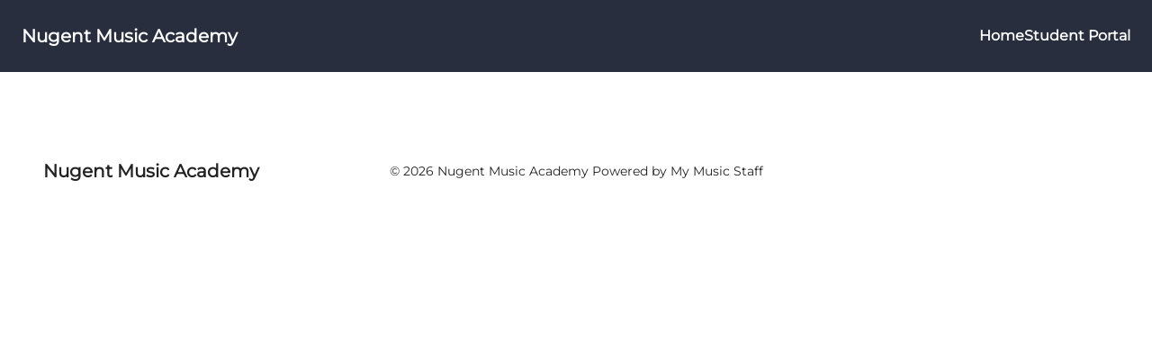

--- FILE ---
content_type: text/html; charset=utf-8
request_url: https://www.nugentmusicacademy.com/Blog?PostID=60772
body_size: 243313
content:
<!DOCTYPE html>
<html lang="en" dir="ltr" data-critters-container>
<!-- SchoolBox
   Version: Production
   Branch: master
   Build: 2978 -->
<head>
  <meta name="robots" content="noindex" />
  <title>Nugent Music Academy - Blog</title>
  <meta property="og:type" content="website" />
  <meta property='og:title' content='Nugent Music Academy - Blog' />
  <meta property='og:description' content='' />
  <meta property='og:url' content='https://www.nugentmusicacademy.com/blog' /><link rel="preconnect" href="https://fonts.gstatic.com" crossorigin>
    <meta charset="utf-8">
    <base href="https://www.nugentmusicacademy.com" />
    <meta name="viewport" content="width=device-width, initial-scale=1">
    <style>@font-face{font-family:'Material Icons';font-style:normal;font-weight:400;src:url(https://fonts.gstatic.com/s/materialicons/v145/flUhRq6tzZclQEJ-Vdg-IuiaDsNc.woff2) format('woff2');}.material-icons{font-family:'Material Icons';font-weight:normal;font-style:normal;font-size:24px;line-height:1;letter-spacing:normal;text-transform:none;display:inline-block;white-space:nowrap;word-wrap:normal;direction:ltr;-webkit-font-feature-settings:'liga';-webkit-font-smoothing:antialiased;}</style>
    <script>console.info = () => {};</script>
<style>@charset "UTF-8";html{box-sizing:border-box}*,*:before,*:after{box-sizing:inherit}.base-300{color:#1b2831!important}:root{--brand-color:#0895D6;--success-color:#2A9611;--fail-color:#B71C37;--base-0:#FFFFFF;--primary-brand-500:#0895D6;--base-300:#1B2831}:root{--brand-0:#DFF4FE;--brand-50:#CAEBFA;--brand-100:#B4E1F6;--brand-200:#89CEEE;--brand-300:#5EBBE6;--brand-400:#33A8DE;--brand-500:#0895D6;--brand-600:#0677AB;--brand-700:#055980;--brand-800:#033C56;--brand-900:#021E2B;--base-0:#FFFFFF;--base-50:#F8FAFA;--base-100:#5F7781;--base-200:#364044;--base-300:#1B2831}.base-300{color:var(--base-300)!important}@font-face{font-family:Inter Variable;font-weight:100 900;font-display:swap;font-style:normal;font-named-instance:"Regular";src:url("./media/Inter.var-FTIQFLGO.woff2") format("woff2")}h4{font-family:var(--font-family-default);font-weight:var(--font-weight-semi-bold);font-size:var(--font-size-5);line-height:var(--font-lineheight-5);letter-spacing:var(--font-letter-spacing-default)}@media (min-width: 992px){h4{font-family:var(--font-family-default);font-weight:var(--font-weight-semi-bold);font-size:var(--font-size-6);line-height:var(--font-lineheight-6);letter-spacing:var(--font-letter-spacing-default)}}h4{letter-spacing:-.05rem!important;margin:0!important}p{font-family:var(--font-family-default);font-weight:var(--font-weight-regular);font-size:var(--font-size-3);line-height:var(--font-lineheight-3);letter-spacing:var(--font-letter-spacing-default)}:root{--font-family-default:"Inter Variable";--font-size-1:.688rem;--font-size-2:.75rem;--font-size-3:.875rem;--font-size-4:1rem;--font-size-5:1.125rem;--font-size-6:1.25rem;--font-size-7:1.5rem;--font-size-8:1.75rem;--font-size-9:2rem;--font-size-10:2.5rem;--font-size-11:3rem;--font-size-12:3.5rem;--font-lineheight-1:.875rem;--font-lineheight-2:1rem;--font-lineheight-3:1.25rem;--font-lineheight-4:1.375rem;--font-lineheight-5:1.5rem;--font-lineheight-6:1.625rem;--font-lineheight-7:2rem;--font-lineheight-8:2.25rem;--font-lineheight-9:2.5rem;--font-lineheight-10:3rem;--font-lineheight-11:3.5rem;--font-lineheight-12:4rem;--font-weight-regular:400;--font-weight-medium:500;--font-weight-semi-bold:600;--font-weight-bold:700;--font-letter-spacing-default:normal}:root{--spacing-0:0px;--spacing-1:1px;--spacing-2:2px;--spacing-3:3px;--spacing-4:4px;--spacing-5:5px;--spacing-6:6px;--spacing-7:7px;--spacing-8:8px;--spacing-9:9px;--spacing-10:10px;--spacing-11:11px;--spacing-12:12px;--spacing-13:13px;--spacing-14:14px;--spacing-15:15px;--spacing-16:16px;--spacing-17:17px;--spacing-18:18px;--spacing-19:19px;--spacing-20:20px;--spacing-21:21px;--spacing-22:22px;--spacing-23:23px;--spacing-24:24px;--spacing-25:25px;--spacing-26:26px;--spacing-27:27px;--spacing-28:28px;--spacing-29:29px;--spacing-30:30px;--spacing-31:31px;--spacing-32:32px;--spacing-33:33px;--spacing-34:34px;--spacing-35:35px;--spacing-36:36px;--spacing-37:37px;--spacing-38:38px;--spacing-39:39px;--spacing-40:40px;--spacing-41:41px;--spacing-42:42px;--spacing-43:43px;--spacing-44:44px;--spacing-45:45px;--spacing-46:46px;--spacing-47:47px;--spacing-48:48px;--spacing-49:49px;--spacing-50:50px;--spacing-51:51px;--spacing-52:52px;--spacing-53:53px;--spacing-54:54px;--spacing-55:55px;--spacing-56:56px;--spacing-57:57px;--spacing-58:58px;--spacing-59:59px;--spacing-60:60px;--spacing-61:61px;--spacing-62:62px;--spacing-63:63px;--spacing-64:64px}:root{--bs-blue:#0d6efd;--bs-indigo:#6610f2;--bs-purple:#6f42c1;--bs-pink:#d63384;--bs-red:#dc3545;--bs-orange:#fd7e14;--bs-yellow:#ffc107;--bs-green:#198754;--bs-teal:#20c997;--bs-cyan:#0dcaf0;--bs-black:#000;--bs-white:#fff;--bs-gray:#6c757d;--bs-gray-dark:#343a40;--bs-gray-100:#f8f9fa;--bs-gray-200:#e9ecef;--bs-gray-300:#dee2e6;--bs-gray-400:#ced4da;--bs-gray-500:#adb5bd;--bs-gray-600:#6c757d;--bs-gray-700:#495057;--bs-gray-800:#343a40;--bs-gray-900:#212529;--bs-primary:#0895D6;--bs-secondary:#5E6F76;--bs-success:#5AD123;--bs-info:#02BEED;--bs-warning:#FFB200;--bs-danger:#DB2838;--bs-light:#f8f9fa;--bs-dark:#A8B5BB;--bs-primary-rgb:8, 149, 214;--bs-secondary-rgb:94, 111, 118;--bs-success-rgb:90, 209, 35;--bs-info-rgb:2, 190, 237;--bs-warning-rgb:255, 178, 0;--bs-danger-rgb:219, 40, 56;--bs-light-rgb:248, 249, 250;--bs-dark-rgb:168, 181, 187;--bs-white-rgb:255, 255, 255;--bs-black-rgb:0, 0, 0;--bs-body-color-rgb:33, 37, 41;--bs-body-bg-rgb:255, 255, 255;--bs-font-sans-serif:"Inter Variable", system-ui, -apple-system, "Segoe UI", Roboto, "Helvetica Neue", "Noto Sans", "Liberation Sans", Arial, sans-serif, "Apple Color Emoji", "Segoe UI Emoji", "Segoe UI Symbol", "Noto Color Emoji";--bs-font-monospace:SFMono-Regular, Menlo, Monaco, Consolas, "Liberation Mono", "Courier New", monospace;--bs-gradient:linear-gradient(180deg, rgba(255, 255, 255, .15), rgba(255, 255, 255, 0));--bs-body-font-family:var(--bs-font-sans-serif);--bs-body-font-size:1rem;--bs-body-font-weight:400;--bs-body-line-height:1.5;--bs-body-color:#212529;--bs-body-bg:#fff;--bs-border-width:1px;--bs-border-style:solid;--bs-border-color:#dee2e6;--bs-border-color-translucent:rgba(0, 0, 0, .175);--bs-border-radius:.375rem;--bs-border-radius-sm:.25rem;--bs-border-radius-lg:.5rem;--bs-border-radius-xl:1rem;--bs-border-radius-2xl:2rem;--bs-border-radius-pill:50rem;--bs-link-color:#0895D6;--bs-link-hover-color:#0677ab;--bs-code-color:#d63384;--bs-highlight-bg:#fff3cd}*,*:before,*:after{box-sizing:border-box}@media (prefers-reduced-motion: no-preference){:root{scroll-behavior:smooth}}body{margin:0;font-family:var(--bs-body-font-family);font-size:var(--bs-body-font-size);font-weight:var(--bs-body-font-weight);line-height:var(--bs-body-line-height);color:var(--bs-body-color);text-align:var(--bs-body-text-align);background-color:var(--bs-body-bg);-webkit-text-size-adjust:100%;-webkit-tap-highlight-color:rgba(0,0,0,0)}hr{margin:1rem 0;color:inherit;border:0;border-top:1px solid;opacity:.25}p{margin-top:0;margin-bottom:0}a{color:var(--bs-link-color);text-decoration:none}a:hover{color:var(--bs-link-hover-color);text-decoration:underline}.container{--bs-gutter-x:1.5rem;--bs-gutter-y:0;width:100%;padding-right:calc(var(--bs-gutter-x) * .5);padding-left:calc(var(--bs-gutter-x) * .5);margin-right:auto;margin-left:auto}@media (min-width: 576px){.container{max-width:540px}}@media (min-width: 768px){.container{max-width:720px}}@media (min-width: 992px){.container{max-width:960px}}@media (min-width: 1200px){.container{max-width:1140px}}@media (min-width: 1400px){.container{max-width:1320px}}.spinner-border{display:inline-block;width:var(--bs-spinner-width);height:var(--bs-spinner-height);vertical-align:var(--bs-spinner-vertical-align);border-radius:50%;animation:var(--bs-spinner-animation-speed) linear infinite var(--bs-spinner-animation-name)}.spinner-border{--bs-spinner-width:2rem;--bs-spinner-height:2rem;--bs-spinner-vertical-align:-.125em;--bs-spinner-border-width:.25em;--bs-spinner-animation-speed:1.5s;--bs-spinner-animation-name:spinner-border;border:var(--bs-spinner-border-width) solid currentcolor;border-right-color:transparent}@media (prefers-reduced-motion: reduce){.spinner-border{--bs-spinner-animation-speed:3s}}.alert{--bs-alert-bg:transparent;--bs-alert-padding-x:.75rem;--bs-alert-padding-y:.75rem;--bs-alert-margin-bottom:1rem;--bs-alert-color:inherit;--bs-alert-border-color:transparent;--bs-alert-border:1px solid var(--bs-alert-border-color);--bs-alert-border-radius:.375rem;position:relative;padding:var(--bs-alert-padding-y) var(--bs-alert-padding-x);margin-bottom:var(--bs-alert-margin-bottom);color:var(--bs-alert-color);background-color:var(--bs-alert-bg);border:var(--bs-alert-border);border-radius:var(--bs-alert-border-radius)}.alert-heading{color:inherit}.alert-danger{--bs-alert-color:#831822;--bs-alert-bg:#f8d4d7;--bs-alert-border-color:#f4bfc3}.d-flex{display:flex!important}.d-none{display:none!important}.h-100{height:100%!important}.justify-content-center{justify-content:center!important}.align-items-center{align-items:center!important}.mb-3{margin-bottom:1rem!important}.bg-transparent{--bs-bg-opacity:1;background-color:transparent!important}:root{--mbsc-safe-top:0;--mbsc-safe-right:0;--mbsc-safe-bottom:0;--mbsc-safe-left:0}@supports (top: constant(safe-area-inset-top)){:root{--mbsc-safe-top:constant(safe-area-inset-top);--mbsc-safe-right:constant(safe-area-inset-right);--mbsc-safe-bottom:constant(safe-area-inset-bottom);--mbsc-safe-left:constant(safe-area-inset-left)}}@supports (top: env(safe-area-inset-top)){:root{--mbsc-safe-top:env(safe-area-inset-top);--mbsc-safe-right:env(safe-area-inset-right);--mbsc-safe-bottom:env(safe-area-inset-bottom);--mbsc-safe-left:env(safe-area-inset-left)}}:root{--xsmall-max-width:599.98px;--small-min-width:600px;--small-max-width:959.98px;--medium-min-width:960px;--medium-max-width:1279.98px;--large-min-width:1280px;--large-max-width:1919.98px;--xlarge-min-width:1920px;--mobile-portrait-max-width:599.98px;--tablet-portrait-min-width:600px;--tablet-portrait-max-width:839.98px;--desktop-portrait-min-width:840px;--mobile-landscape-max-width:959.98px;--tablet-landscape-min-width:960px;--tablet-landscape-max-width:1279.98px;--desktop-landscape-min-width:1280px}html,body{height:100%!important;overflow-x:clip!important;width:100%!important}body{background-color:var(--brand-500)}@media print{body{height:auto!important}}:root{--textarea-height:104px}.alert{position:relative;padding:var(--bs-alert-padding-y) var(--bs-alert-padding-x)!important;color:var(--bs-alert-color)!important;background-color:var(--bs-alert-bg)!important;border-radius:var(--bs-alert-border-radius)}:root{--mdc-slider-active-track-color:var(--base-0) !important;--mdc-slider-handle-color:var(--base-0) !important;--mdc-slider-focus-handle-color:var(--base-0) !important;--mdc-slider-label-container-color:var(--base-0) !important;--mdc-slider-label-label-text-color:var(--base-200) !important}@-webkit-keyframes fadeIn{0%{opacity:0}to{opacity:1}}#website-loader>div{height:6rem;width:6rem;color:var(--brand-500)}:root{--block-text-color:$base-200;--block-text-heading-font:$font-family-sans-serif;--block-text-body-font:$font-family-sans-serif;--block-accent-background-color:$base-0;--block-accent-background-color-50:$base-0;--website-background-color:$base-0;--website-text-color:$base-200;--website-header-background-color:$base-0;--website-footer-background-color:$base-0;--website-header-text-color:$base-200;--website-footer-text-color:$base-200;--widget-accent-contrast-color:$base-0;--loading-skeleton-color-1:#e0e0e0;--loading-skeleton-color-2:#f0f0f0}@font-face{font-family:Roboto;font-style:normal;font-weight:400;src:url(https://fonts.gstatic.com/s/roboto/v30/KFOmCnqEu92Fr1Mu4mxK.woff2) format("woff2");unicode-range:U+0000-00FF,U+0131,U+0152-0153,U+02BB-02BC,U+02C6,U+02DA,U+02DC,U+2000-206F,U+2074,U+20AC,U+2122,U+2191,U+2193,U+2212,U+2215,U+FEFF,U+FFFD}:root{--mat-app-background-color:#faf9fd;--mat-app-text-color:#1a1b1f;--mat-app-elevation-shadow-level-0:0px 0px 0px 0px rgba(0, 0, 0, .2), 0px 0px 0px 0px rgba(0, 0, 0, .14), 0px 0px 0px 0px rgba(0, 0, 0, .12);--mat-app-elevation-shadow-level-1:0px 2px 1px -1px rgba(0, 0, 0, .2), 0px 1px 1px 0px rgba(0, 0, 0, .14), 0px 1px 3px 0px rgba(0, 0, 0, .12);--mat-app-elevation-shadow-level-2:0px 3px 1px -2px rgba(0, 0, 0, .2), 0px 2px 2px 0px rgba(0, 0, 0, .14), 0px 1px 5px 0px rgba(0, 0, 0, .12);--mat-app-elevation-shadow-level-3:0px 3px 3px -2px rgba(0, 0, 0, .2), 0px 3px 4px 0px rgba(0, 0, 0, .14), 0px 1px 8px 0px rgba(0, 0, 0, .12);--mat-app-elevation-shadow-level-4:0px 2px 4px -1px rgba(0, 0, 0, .2), 0px 4px 5px 0px rgba(0, 0, 0, .14), 0px 1px 10px 0px rgba(0, 0, 0, .12);--mat-app-elevation-shadow-level-5:0px 3px 5px -1px rgba(0, 0, 0, .2), 0px 5px 8px 0px rgba(0, 0, 0, .14), 0px 1px 14px 0px rgba(0, 0, 0, .12);--mat-app-elevation-shadow-level-6:0px 3px 5px -1px rgba(0, 0, 0, .2), 0px 6px 10px 0px rgba(0, 0, 0, .14), 0px 1px 18px 0px rgba(0, 0, 0, .12);--mat-app-elevation-shadow-level-7:0px 4px 5px -2px rgba(0, 0, 0, .2), 0px 7px 10px 1px rgba(0, 0, 0, .14), 0px 2px 16px 1px rgba(0, 0, 0, .12);--mat-app-elevation-shadow-level-8:0px 5px 5px -3px rgba(0, 0, 0, .2), 0px 8px 10px 1px rgba(0, 0, 0, .14), 0px 3px 14px 2px rgba(0, 0, 0, .12);--mat-app-elevation-shadow-level-9:0px 5px 6px -3px rgba(0, 0, 0, .2), 0px 9px 12px 1px rgba(0, 0, 0, .14), 0px 3px 16px 2px rgba(0, 0, 0, .12);--mat-app-elevation-shadow-level-10:0px 6px 6px -3px rgba(0, 0, 0, .2), 0px 10px 14px 1px rgba(0, 0, 0, .14), 0px 4px 18px 3px rgba(0, 0, 0, .12);--mat-app-elevation-shadow-level-11:0px 6px 7px -4px rgba(0, 0, 0, .2), 0px 11px 15px 1px rgba(0, 0, 0, .14), 0px 4px 20px 3px rgba(0, 0, 0, .12);--mat-app-elevation-shadow-level-12:0px 7px 8px -4px rgba(0, 0, 0, .2), 0px 12px 17px 2px rgba(0, 0, 0, .14), 0px 5px 22px 4px rgba(0, 0, 0, .12);--mat-app-elevation-shadow-level-13:0px 7px 8px -4px rgba(0, 0, 0, .2), 0px 13px 19px 2px rgba(0, 0, 0, .14), 0px 5px 24px 4px rgba(0, 0, 0, .12);--mat-app-elevation-shadow-level-14:0px 7px 9px -4px rgba(0, 0, 0, .2), 0px 14px 21px 2px rgba(0, 0, 0, .14), 0px 5px 26px 4px rgba(0, 0, 0, .12);--mat-app-elevation-shadow-level-15:0px 8px 9px -5px rgba(0, 0, 0, .2), 0px 15px 22px 2px rgba(0, 0, 0, .14), 0px 6px 28px 5px rgba(0, 0, 0, .12);--mat-app-elevation-shadow-level-16:0px 8px 10px -5px rgba(0, 0, 0, .2), 0px 16px 24px 2px rgba(0, 0, 0, .14), 0px 6px 30px 5px rgba(0, 0, 0, .12);--mat-app-elevation-shadow-level-17:0px 8px 11px -5px rgba(0, 0, 0, .2), 0px 17px 26px 2px rgba(0, 0, 0, .14), 0px 6px 32px 5px rgba(0, 0, 0, .12);--mat-app-elevation-shadow-level-18:0px 9px 11px -5px rgba(0, 0, 0, .2), 0px 18px 28px 2px rgba(0, 0, 0, .14), 0px 7px 34px 6px rgba(0, 0, 0, .12);--mat-app-elevation-shadow-level-19:0px 9px 12px -6px rgba(0, 0, 0, .2), 0px 19px 29px 2px rgba(0, 0, 0, .14), 0px 7px 36px 6px rgba(0, 0, 0, .12);--mat-app-elevation-shadow-level-20:0px 10px 13px -6px rgba(0, 0, 0, .2), 0px 20px 31px 3px rgba(0, 0, 0, .14), 0px 8px 38px 7px rgba(0, 0, 0, .12);--mat-app-elevation-shadow-level-21:0px 10px 13px -6px rgba(0, 0, 0, .2), 0px 21px 33px 3px rgba(0, 0, 0, .14), 0px 8px 40px 7px rgba(0, 0, 0, .12);--mat-app-elevation-shadow-level-22:0px 10px 14px -6px rgba(0, 0, 0, .2), 0px 22px 35px 3px rgba(0, 0, 0, .14), 0px 8px 42px 7px rgba(0, 0, 0, .12);--mat-app-elevation-shadow-level-23:0px 11px 14px -7px rgba(0, 0, 0, .2), 0px 23px 36px 3px rgba(0, 0, 0, .14), 0px 9px 44px 8px rgba(0, 0, 0, .12);--mat-app-elevation-shadow-level-24:0px 11px 15px -7px rgba(0, 0, 0, .2), 0px 24px 38px 3px rgba(0, 0, 0, .14), 0px 9px 46px 8px rgba(0, 0, 0, .12);--mat-ripple-color:rgba(26, 27, 31, .1);--mat-option-selected-state-label-text-color:#131c2b;--mat-option-label-text-color:#1a1b1f;--mat-option-hover-state-layer-color:rgba(26, 27, 31, .08);--mat-option-focus-state-layer-color:rgba(26, 27, 31, .12);--mat-option-selected-state-layer-color:#dae2f9;--mat-option-label-text-font:Roboto, sans-serif;--mat-option-label-text-line-height:1.25rem;--mat-option-label-text-size:1rem;--mat-option-label-text-tracking:.006rem;--mat-option-label-text-weight:400;--mat-optgroup-label-text-color:#44474e;--mat-optgroup-label-text-font:Roboto, sans-serif;--mat-optgroup-label-text-line-height:1.25rem;--mat-optgroup-label-text-size:.875rem;--mat-optgroup-label-text-tracking:.006rem;--mat-optgroup-label-text-weight:500;--mat-full-pseudo-checkbox-selected-icon-color:#005cbb;--mat-full-pseudo-checkbox-selected-checkmark-color:#ffffff;--mat-full-pseudo-checkbox-unselected-icon-color:#44474e;--mat-full-pseudo-checkbox-disabled-selected-checkmark-color:#faf9fd;--mat-full-pseudo-checkbox-disabled-unselected-icon-color:rgba(26, 27, 31, .38);--mat-full-pseudo-checkbox-disabled-selected-icon-color:rgba(26, 27, 31, .38);--mat-minimal-pseudo-checkbox-selected-checkmark-color:#005cbb;--mat-minimal-pseudo-checkbox-disabled-selected-checkmark-color:rgba(26, 27, 31, .38);--mdc-elevated-card-container-color:#f4f3f6;--mdc-elevated-card-container-elevation:0px 2px 1px -1px rgba(0, 0, 0, .2), 0px 1px 1px 0px rgba(0, 0, 0, .14), 0px 1px 3px 0px rgba(0, 0, 0, .12);--mdc-elevated-card-container-shape:12px;--mdc-outlined-card-container-color:#faf9fd;--mdc-outlined-card-outline-color:#c4c6d0;--mdc-outlined-card-container-elevation:0px 0px 0px 0px rgba(0, 0, 0, .2), 0px 0px 0px 0px rgba(0, 0, 0, .14), 0px 0px 0px 0px rgba(0, 0, 0, .12);--mdc-outlined-card-container-shape:12px;--mdc-outlined-card-outline-width:1px;--mat-card-subtitle-text-color:#1a1b1f;--mat-card-title-text-font:Roboto, sans-serif;--mat-card-title-text-line-height:1.75rem;--mat-card-title-text-size:1.375rem;--mat-card-title-text-tracking:0;--mat-card-title-text-weight:400;--mat-card-subtitle-text-font:Roboto, sans-serif;--mat-card-subtitle-text-line-height:1.5rem;--mat-card-subtitle-text-size:1rem;--mat-card-subtitle-text-tracking:.009rem;--mat-card-subtitle-text-weight:500;--mdc-linear-progress-active-indicator-color:#005cbb;--mdc-linear-progress-track-color:#e0e2ec;--mdc-linear-progress-active-indicator-height:4px;--mdc-linear-progress-track-height:4px;--mdc-linear-progress-track-shape:0;--mdc-plain-tooltip-container-color:#2f3033;--mdc-plain-tooltip-supporting-text-color:#f2f0f4;--mdc-plain-tooltip-supporting-text-line-height:1rem;--mdc-plain-tooltip-supporting-text-font:Roboto, sans-serif;--mdc-plain-tooltip-supporting-text-size:.75rem;--mdc-plain-tooltip-supporting-text-weight:400;--mdc-plain-tooltip-supporting-text-tracking:.025rem;--mdc-plain-tooltip-container-shape:4px;--mdc-filled-text-field-caret-color:#005cbb;--mdc-filled-text-field-focus-active-indicator-color:#005cbb;--mdc-filled-text-field-focus-label-text-color:#005cbb;--mdc-filled-text-field-container-color:#e0e2ec;--mdc-filled-text-field-disabled-container-color:rgba(26, 27, 31, .04);--mdc-filled-text-field-label-text-color:#44474e;--mdc-filled-text-field-hover-label-text-color:#44474e;--mdc-filled-text-field-disabled-label-text-color:rgba(26, 27, 31, .38);--mdc-filled-text-field-input-text-color:#1a1b1f;--mdc-filled-text-field-disabled-input-text-color:rgba(26, 27, 31, .38);--mdc-filled-text-field-input-text-placeholder-color:#44474e;--mdc-filled-text-field-error-hover-label-text-color:#410002;--mdc-filled-text-field-error-focus-label-text-color:#ba1a1a;--mdc-filled-text-field-error-label-text-color:#ba1a1a;--mdc-filled-text-field-active-indicator-color:#44474e;--mdc-filled-text-field-disabled-active-indicator-color:rgba(26, 27, 31, .38);--mdc-filled-text-field-hover-active-indicator-color:#1a1b1f;--mdc-filled-text-field-error-active-indicator-color:#ba1a1a;--mdc-filled-text-field-error-focus-active-indicator-color:#ba1a1a;--mdc-filled-text-field-error-hover-active-indicator-color:#410002;--mdc-filled-text-field-label-text-font:Roboto, sans-serif;--mdc-filled-text-field-label-text-size:1rem;--mdc-filled-text-field-label-text-tracking:.031rem;--mdc-filled-text-field-label-text-weight:400;--mdc-filled-text-field-active-indicator-height:1px;--mdc-filled-text-field-focus-active-indicator-height:2px;--mdc-filled-text-field-container-shape:4px;--mdc-outlined-text-field-caret-color:#005cbb;--mdc-outlined-text-field-focus-outline-color:#005cbb;--mdc-outlined-text-field-focus-label-text-color:#005cbb;--mdc-outlined-text-field-label-text-color:#44474e;--mdc-outlined-text-field-hover-label-text-color:#1a1b1f;--mdc-outlined-text-field-disabled-label-text-color:rgba(26, 27, 31, .38);--mdc-outlined-text-field-input-text-color:#1a1b1f;--mdc-outlined-text-field-disabled-input-text-color:rgba(26, 27, 31, .38);--mdc-outlined-text-field-input-text-placeholder-color:#44474e;--mdc-outlined-text-field-error-focus-label-text-color:#ba1a1a;--mdc-outlined-text-field-error-label-text-color:#ba1a1a;--mdc-outlined-text-field-error-hover-label-text-color:#410002;--mdc-outlined-text-field-outline-color:#74777f;--mdc-outlined-text-field-disabled-outline-color:rgba(26, 27, 31, .12);--mdc-outlined-text-field-hover-outline-color:#1a1b1f;--mdc-outlined-text-field-error-focus-outline-color:#ba1a1a;--mdc-outlined-text-field-error-hover-outline-color:#410002;--mdc-outlined-text-field-error-outline-color:#ba1a1a;--mdc-outlined-text-field-label-text-font:Roboto, sans-serif;--mdc-outlined-text-field-label-text-size:1rem;--mdc-outlined-text-field-label-text-tracking:.031rem;--mdc-outlined-text-field-label-text-weight:400;--mdc-outlined-text-field-outline-width:1px;--mdc-outlined-text-field-focus-outline-width:2px;--mdc-outlined-text-field-container-shape:4px;--mat-form-field-focus-select-arrow-color:#005cbb;--mat-form-field-disabled-input-text-placeholder-color:rgba(26, 27, 31, .38);--mat-form-field-state-layer-color:#1a1b1f;--mat-form-field-error-text-color:#ba1a1a;--mat-form-field-select-option-text-color:#1a1b1f;--mat-form-field-select-disabled-option-text-color:rgba(26, 27, 31, .38);--mat-form-field-leading-icon-color:#44474e;--mat-form-field-disabled-leading-icon-color:rgba(26, 27, 31, .38);--mat-form-field-trailing-icon-color:#44474e;--mat-form-field-disabled-trailing-icon-color:rgba(26, 27, 31, .38);--mat-form-field-error-focus-trailing-icon-color:#ba1a1a;--mat-form-field-error-hover-trailing-icon-color:#410002;--mat-form-field-error-trailing-icon-color:#ba1a1a;--mat-form-field-enabled-select-arrow-color:#44474e;--mat-form-field-disabled-select-arrow-color:rgba(26, 27, 31, .38);--mat-form-field-hover-state-layer-opacity:.08;--mat-form-field-container-text-font:Roboto, sans-serif;--mat-form-field-container-text-line-height:1.5rem;--mat-form-field-container-text-size:1rem;--mat-form-field-container-text-tracking:.031rem;--mat-form-field-container-text-weight:400;--mat-form-field-subscript-text-font:Roboto, sans-serif;--mat-form-field-subscript-text-line-height:1rem;--mat-form-field-subscript-text-size:.75rem;--mat-form-field-subscript-text-tracking:.025rem;--mat-form-field-subscript-text-weight:400;--mat-form-field-container-height:56px;--mat-form-field-filled-label-display:block;--mat-form-field-container-vertical-padding:16px;--mat-form-field-filled-with-label-container-padding-top:24px;--mat-form-field-filled-with-label-container-padding-bottom:8px;--mat-form-field-focus-state-layer-opacity:0;--mat-select-panel-background-color:#efedf0;--mat-select-enabled-trigger-text-color:#1a1b1f;--mat-select-disabled-trigger-text-color:rgba(26, 27, 31, .38);--mat-select-placeholder-text-color:#44474e;--mat-select-enabled-arrow-color:#44474e;--mat-select-disabled-arrow-color:rgba(26, 27, 31, .38);--mat-select-focused-arrow-color:#005cbb;--mat-select-invalid-arrow-color:#ba1a1a;--mat-select-trigger-text-font:Roboto, sans-serif;--mat-select-trigger-text-line-height:1.5rem;--mat-select-trigger-text-size:1rem;--mat-select-trigger-text-tracking:.031rem;--mat-select-trigger-text-weight:400;--mat-select-arrow-transform:translateY(-8px);--mat-select-container-elevation-shadow:0px 3px 1px -2px rgba(0, 0, 0, .2), 0px 2px 2px 0px rgba(0, 0, 0, .14), 0px 1px 5px 0px rgba(0, 0, 0, .12);--mat-autocomplete-background-color:#efedf0;--mat-autocomplete-container-shape:4px;--mat-autocomplete-container-elevation-shadow:0px 3px 1px -2px rgba(0, 0, 0, .2), 0px 2px 2px 0px rgba(0, 0, 0, .14), 0px 1px 5px 0px rgba(0, 0, 0, .12);--mdc-dialog-container-color:#faf9fd;--mdc-dialog-subhead-color:#1a1b1f;--mdc-dialog-supporting-text-color:#44474e;--mdc-dialog-subhead-font:Roboto, sans-serif;--mdc-dialog-subhead-line-height:2rem;--mdc-dialog-subhead-size:1.5rem;--mdc-dialog-subhead-weight:400;--mdc-dialog-subhead-tracking:0;--mdc-dialog-supporting-text-font:Roboto, sans-serif;--mdc-dialog-supporting-text-line-height:1.25rem;--mdc-dialog-supporting-text-size:.875rem;--mdc-dialog-supporting-text-weight:400;--mdc-dialog-supporting-text-tracking:.016rem;--mdc-dialog-container-shape:28px;--mat-dialog-container-elevation-shadow:none;--mat-dialog-container-max-width:560px;--mat-dialog-container-small-max-width:calc(100vw - 32px) ;--mat-dialog-container-min-width:280px;--mat-dialog-actions-alignment:flex-end;--mat-dialog-actions-padding:16px 24px;--mat-dialog-content-padding:20px 24px;--mat-dialog-with-actions-content-padding:20px 24px 0;--mat-dialog-headline-padding:6px 24px 13px;--mdc-chip-outline-color:#74777f;--mdc-chip-disabled-outline-color:rgba(26, 27, 31, .12);--mdc-chip-focus-outline-color:#44474e;--mdc-chip-hover-state-layer-opacity:.08;--mdc-chip-selected-hover-state-layer-opacity:.08;--mdc-chip-disabled-label-text-color:rgba(26, 27, 31, .38);--mdc-chip-elevated-selected-container-color:#dae2f9;--mdc-chip-flat-disabled-selected-container-color:rgba(26, 27, 31, .12);--mdc-chip-focus-state-layer-color:#44474e;--mdc-chip-hover-state-layer-color:#44474e;--mdc-chip-selected-hover-state-layer-color:#131c2b;--mdc-chip-focus-state-layer-opacity:.12;--mdc-chip-selected-focus-state-layer-color:#131c2b;--mdc-chip-selected-focus-state-layer-opacity:.12;--mdc-chip-label-text-color:#44474e;--mdc-chip-selected-label-text-color:#131c2b;--mdc-chip-with-icon-icon-color:#44474e;--mdc-chip-with-icon-disabled-icon-color:#1a1b1f;--mdc-chip-with-icon-selected-icon-color:#131c2b;--mdc-chip-with-trailing-icon-disabled-trailing-icon-color:#1a1b1f;--mdc-chip-with-trailing-icon-trailing-icon-color:#44474e;--mdc-chip-label-text-font:Roboto, sans-serif;--mdc-chip-label-text-line-height:1.25rem;--mdc-chip-label-text-size:.875rem;--mdc-chip-label-text-tracking:.006rem;--mdc-chip-label-text-weight:500;--mdc-chip-container-height:32px;--mdc-chip-container-shape-radius:8px;--mdc-chip-with-avatar-avatar-shape-radius:24px;--mdc-chip-with-avatar-avatar-size:24px;--mdc-chip-with-icon-icon-size:18px;--mdc-chip-outline-width:1px;--mdc-chip-with-avatar-disabled-avatar-opacity:.38;--mdc-chip-flat-selected-outline-width:0;--mdc-chip-with-trailing-icon-disabled-trailing-icon-opacity:.38;--mdc-chip-with-icon-disabled-icon-opacity:.38;--mdc-chip-elevated-container-color:transparent;--mat-chip-trailing-action-state-layer-color:#44474e;--mat-chip-selected-trailing-action-state-layer-color:#131c2b;--mat-chip-trailing-action-hover-state-layer-opacity:.08;--mat-chip-trailing-action-focus-state-layer-opacity:.12;--mat-chip-selected-disabled-trailing-icon-color:#1a1b1f;--mat-chip-selected-trailing-icon-color:#131c2b;--mat-chip-disabled-container-opacity:1;--mat-chip-trailing-action-opacity:1;--mat-chip-trailing-action-focus-opacity:1;--mdc-switch-selected-focus-state-layer-opacity:.12;--mdc-switch-selected-hover-state-layer-opacity:.08;--mdc-switch-selected-pressed-state-layer-opacity:.12;--mdc-switch-unselected-focus-state-layer-opacity:.12;--mdc-switch-unselected-hover-state-layer-opacity:.08;--mdc-switch-unselected-pressed-state-layer-opacity:.12;--mdc-switch-selected-focus-state-layer-color:#005cbb;--mdc-switch-selected-handle-color:#ffffff;--mdc-switch-selected-hover-state-layer-color:#005cbb;--mdc-switch-selected-pressed-state-layer-color:#005cbb;--mdc-switch-selected-focus-handle-color:#d7e3ff;--mdc-switch-selected-hover-handle-color:#d7e3ff;--mdc-switch-selected-pressed-handle-color:#d7e3ff;--mdc-switch-selected-focus-track-color:#005cbb;--mdc-switch-selected-hover-track-color:#005cbb;--mdc-switch-selected-pressed-track-color:#005cbb;--mdc-switch-selected-track-color:#005cbb;--mdc-switch-disabled-selected-handle-color:#faf9fd;--mdc-switch-disabled-selected-icon-color:#1a1b1f;--mdc-switch-disabled-selected-track-color:#1a1b1f;--mdc-switch-disabled-unselected-handle-color:#1a1b1f;--mdc-switch-disabled-unselected-icon-color:#e0e2ec;--mdc-switch-disabled-unselected-track-color:#e0e2ec;--mdc-switch-selected-icon-color:#001b3f;--mdc-switch-unselected-focus-handle-color:#44474e;--mdc-switch-unselected-focus-state-layer-color:#1a1b1f;--mdc-switch-unselected-focus-track-color:#e0e2ec;--mdc-switch-unselected-handle-color:#74777f;--mdc-switch-unselected-hover-handle-color:#44474e;--mdc-switch-unselected-hover-state-layer-color:#1a1b1f;--mdc-switch-unselected-hover-track-color:#e0e2ec;--mdc-switch-unselected-icon-color:#e0e2ec;--mdc-switch-unselected-pressed-handle-color:#44474e;--mdc-switch-unselected-pressed-state-layer-color:#1a1b1f;--mdc-switch-unselected-pressed-track-color:#e0e2ec;--mdc-switch-unselected-track-color:#e0e2ec;--mdc-switch-disabled-selected-icon-opacity:.38;--mdc-switch-disabled-track-opacity:.12;--mdc-switch-disabled-unselected-icon-opacity:.38;--mdc-switch-handle-shape:9999px;--mdc-switch-selected-icon-size:16px;--mdc-switch-track-height:32px;--mdc-switch-track-shape:9999px;--mdc-switch-track-width:52px;--mdc-switch-unselected-icon-size:16px;--mdc-switch-state-layer-size:40px;--mat-switch-track-outline-color:#74777f;--mat-switch-disabled-unselected-track-outline-color:#1a1b1f;--mat-switch-label-text-color:#1a1b1f;--mat-switch-label-text-font:Roboto, sans-serif;--mat-switch-label-text-line-height:1.25rem;--mat-switch-label-text-size:.875rem;--mat-switch-label-text-tracking:.016rem;--mat-switch-label-text-weight:400;--mat-switch-disabled-selected-handle-opacity:1;--mat-switch-disabled-unselected-handle-opacity:.38;--mat-switch-unselected-handle-size:16px;--mat-switch-selected-handle-size:24px;--mat-switch-pressed-handle-size:28px;--mat-switch-with-icon-handle-size:24px;--mat-switch-selected-handle-horizontal-margin:0 24px;--mat-switch-selected-with-icon-handle-horizontal-margin:0 24px;--mat-switch-selected-pressed-handle-horizontal-margin:0 22px;--mat-switch-unselected-handle-horizontal-margin:0 8px;--mat-switch-unselected-with-icon-handle-horizontal-margin:0 4px;--mat-switch-unselected-pressed-handle-horizontal-margin:0 2px;--mat-switch-visible-track-opacity:1;--mat-switch-hidden-track-opacity:0;--mat-switch-visible-track-transition:opacity 75ms;--mat-switch-hidden-track-transition:opacity 75ms;--mat-switch-track-outline-width:2px;--mat-switch-selected-track-outline-width:2px;--mat-switch-selected-track-outline-color:transparent;--mat-switch-disabled-unselected-track-outline-width:2px;--mdc-radio-disabled-selected-icon-color:#1a1b1f;--mdc-radio-disabled-unselected-icon-color:#1a1b1f;--mdc-radio-unselected-hover-icon-color:#1a1b1f;--mdc-radio-unselected-focus-icon-color:#1a1b1f;--mdc-radio-unselected-icon-color:#44474e;--mdc-radio-unselected-pressed-icon-color:#1a1b1f;--mdc-radio-selected-focus-icon-color:#005cbb;--mdc-radio-selected-hover-icon-color:#005cbb;--mdc-radio-selected-icon-color:#005cbb;--mdc-radio-selected-pressed-icon-color:#005cbb;--mdc-radio-state-layer-size:40px;--mdc-radio-disabled-selected-icon-opacity:.38;--mdc-radio-disabled-unselected-icon-opacity:.38;--mat-radio-ripple-color:#1a1b1f;--mat-radio-checked-ripple-color:#005cbb;--mat-radio-disabled-label-color:rgba(26, 27, 31, .38);--mat-radio-label-text-color:#1a1b1f;--mat-radio-label-text-font:Roboto, sans-serif;--mat-radio-label-text-line-height:1.25rem;--mat-radio-label-text-size:.875rem;--mat-radio-label-text-tracking:.016rem;--mat-radio-label-text-weight:400;--mat-radio-touch-target-display:block;--mdc-slider-handle-elevation:0px 2px 1px -1px rgba(0, 0, 0, .2), 0px 1px 1px 0px rgba(0, 0, 0, .14), 0px 1px 3px 0px rgba(0, 0, 0, .12);--mdc-slider-handle-color:#005cbb;--mdc-slider-focus-handle-color:#005cbb;--mdc-slider-hover-handle-color:#005cbb;--mdc-slider-active-track-color:#005cbb;--mdc-slider-inactive-track-color:#e0e2ec;--mdc-slider-with-tick-marks-inactive-container-color:#44474e;--mdc-slider-with-tick-marks-active-container-color:#ffffff;--mdc-slider-disabled-active-track-color:#1a1b1f;--mdc-slider-disabled-handle-color:#1a1b1f;--mdc-slider-disabled-inactive-track-color:#1a1b1f;--mdc-slider-label-container-color:#005cbb;--mdc-slider-label-label-text-color:#ffffff;--mdc-slider-with-overlap-handle-outline-color:#ffffff;--mdc-slider-with-tick-marks-disabled-container-color:#1a1b1f;--mdc-slider-label-label-text-font:Roboto, sans-serif;--mdc-slider-label-label-text-size:.75rem;--mdc-slider-label-label-text-line-height:1rem;--mdc-slider-label-label-text-tracking:.031rem;--mdc-slider-label-label-text-weight:500;--mdc-slider-active-track-height:4px;--mdc-slider-active-track-shape:9999px;--mdc-slider-handle-height:20px;--mdc-slider-handle-shape:9999px;--mdc-slider-handle-width:20px;--mdc-slider-inactive-track-height:4px;--mdc-slider-inactive-track-shape:9999px;--mdc-slider-with-overlap-handle-outline-width:1px;--mdc-slider-with-tick-marks-active-container-opacity:.38;--mdc-slider-with-tick-marks-container-shape:9999px;--mdc-slider-with-tick-marks-container-size:2px;--mdc-slider-with-tick-marks-inactive-container-opacity:.38;--mat-slider-ripple-color:#005cbb;--mat-slider-hover-state-layer-color:rgba(0, 92, 187, .05);--mat-slider-focus-state-layer-color:rgba(0, 92, 187, .2);--mat-slider-value-indicator-width:28px;--mat-slider-value-indicator-height:28px;--mat-slider-value-indicator-caret-display:none;--mat-slider-value-indicator-border-radius:50% 50% 50% 0;--mat-slider-value-indicator-padding:0;--mat-slider-value-indicator-text-transform:rotate(45deg);--mat-slider-value-indicator-container-transform:translateX(-50%) rotate(-45deg);--mat-slider-value-indicator-opacity:1;--mat-menu-item-label-text-color:#1a1b1f;--mat-menu-item-icon-color:#44474e;--mat-menu-item-hover-state-layer-color:rgba(26, 27, 31, .08);--mat-menu-item-focus-state-layer-color:rgba(26, 27, 31, .12);--mat-menu-container-color:#efedf0;--mat-menu-divider-color:#e0e2ec;--mat-menu-item-label-text-font:Roboto, sans-serif;--mat-menu-item-label-text-size:.875rem;--mat-menu-item-label-text-tracking:.006rem;--mat-menu-item-label-text-line-height:1.25rem;--mat-menu-item-label-text-weight:500;--mat-menu-container-shape:4px;--mat-menu-divider-bottom-spacing:8px;--mat-menu-divider-top-spacing:8px;--mat-menu-item-spacing:12px;--mat-menu-item-icon-size:24px;--mat-menu-item-leading-spacing:12px;--mat-menu-item-trailing-spacing:12px;--mat-menu-item-with-icon-leading-spacing:12px;--mat-menu-item-with-icon-trailing-spacing:12px;--mat-menu-base-elevation-level:2;--mdc-list-list-item-container-color:transparent;--mdc-list-list-item-leading-avatar-color:#d7e3ff;--mdc-list-list-item-disabled-state-layer-color:#1a1b1f;--mdc-list-list-item-disabled-state-layer-opacity:.12;--mdc-list-list-item-label-text-color:#1a1b1f;--mdc-list-list-item-supporting-text-color:#44474e;--mdc-list-list-item-leading-icon-color:#44474e;--mdc-list-list-item-trailing-supporting-text-color:#44474e;--mdc-list-list-item-trailing-icon-color:#44474e;--mdc-list-list-item-selected-trailing-icon-color:#005cbb;--mdc-list-list-item-disabled-label-text-color:#1a1b1f;--mdc-list-list-item-disabled-leading-icon-color:#1a1b1f;--mdc-list-list-item-disabled-trailing-icon-color:#1a1b1f;--mdc-list-list-item-hover-label-text-color:#1a1b1f;--mdc-list-list-item-focus-label-text-color:#1a1b1f;--mdc-list-list-item-hover-state-layer-color:#1a1b1f;--mdc-list-list-item-hover-state-layer-opacity:.08;--mdc-list-list-item-focus-state-layer-color:#1a1b1f;--mdc-list-list-item-focus-state-layer-opacity:.12;--mdc-list-list-item-label-text-font:Roboto, sans-serif;--mdc-list-list-item-label-text-line-height:1.5rem;--mdc-list-list-item-label-text-size:1rem;--mdc-list-list-item-label-text-tracking:.031rem;--mdc-list-list-item-label-text-weight:400;--mdc-list-list-item-supporting-text-font:Roboto, sans-serif;--mdc-list-list-item-supporting-text-line-height:1.25rem;--mdc-list-list-item-supporting-text-size:.875rem;--mdc-list-list-item-supporting-text-tracking:.016rem;--mdc-list-list-item-supporting-text-weight:400;--mdc-list-list-item-trailing-supporting-text-font:Roboto, sans-serif;--mdc-list-list-item-trailing-supporting-text-line-height:1rem;--mdc-list-list-item-trailing-supporting-text-size:.688rem;--mdc-list-list-item-trailing-supporting-text-tracking:.031rem;--mdc-list-list-item-trailing-supporting-text-weight:500;--mdc-list-list-item-one-line-container-height:48px;--mdc-list-list-item-two-line-container-height:64px;--mdc-list-list-item-three-line-container-height:88px;--mdc-list-list-item-container-shape:0;--mdc-list-list-item-leading-avatar-shape:9999px;--mdc-list-list-item-leading-icon-size:24px;--mdc-list-list-item-leading-avatar-size:40px;--mdc-list-list-item-trailing-icon-size:24px;--mdc-list-list-item-disabled-label-text-opacity:.3;--mdc-list-list-item-disabled-leading-icon-opacity:.38;--mdc-list-list-item-disabled-trailing-icon-opacity:.38;--mat-list-active-indicator-color:#dae2f9;--mat-list-list-item-leading-icon-start-space:16px;--mat-list-list-item-leading-icon-end-space:16px;--mat-list-active-indicator-shape:9999px;--mat-paginator-container-text-color:#1a1b1f;--mat-paginator-container-background-color:#faf9fd;--mat-paginator-enabled-icon-color:#44474e;--mat-paginator-disabled-icon-color:rgba(26, 27, 31, .38);--mat-paginator-container-text-font:Roboto, sans-serif;--mat-paginator-container-text-line-height:1rem;--mat-paginator-container-text-size:.75rem;--mat-paginator-container-text-tracking:.025rem;--mat-paginator-container-text-weight:400;--mat-paginator-select-trigger-text-size:.75rem;--mat-paginator-container-size:56px;--mat-paginator-form-field-container-height:40px;--mat-paginator-form-field-container-vertical-padding:8px;--mat-paginator-touch-target-display:block;--mdc-secondary-navigation-tab-container-height:48px;--mdc-tab-indicator-active-indicator-color:#005cbb;--mdc-tab-indicator-active-indicator-height:2px;--mdc-tab-indicator-active-indicator-shape:0;--mat-tab-header-divider-color:#e0e2ec;--mat-tab-header-pagination-icon-color:#1a1b1f;--mat-tab-header-inactive-label-text-color:#1a1b1f;--mat-tab-header-active-label-text-color:#1a1b1f;--mat-tab-header-active-ripple-color:#1a1b1f;--mat-tab-header-inactive-ripple-color:#1a1b1f;--mat-tab-header-inactive-focus-label-text-color:#1a1b1f;--mat-tab-header-inactive-hover-label-text-color:#1a1b1f;--mat-tab-header-active-focus-label-text-color:#1a1b1f;--mat-tab-header-active-hover-label-text-color:#1a1b1f;--mat-tab-header-active-focus-indicator-color:#005cbb;--mat-tab-header-active-hover-indicator-color:#005cbb;--mat-tab-header-label-text-font:Roboto, sans-serif;--mat-tab-header-label-text-size:.875rem;--mat-tab-header-label-text-tracking:.006rem;--mat-tab-header-label-text-line-height:1.25rem;--mat-tab-header-label-text-weight:500;--mat-tab-header-divider-height:1px;--mdc-checkbox-disabled-selected-checkmark-color:#faf9fd;--mdc-checkbox-selected-focus-state-layer-opacity:.12;--mdc-checkbox-selected-hover-state-layer-opacity:.08;--mdc-checkbox-selected-pressed-state-layer-opacity:.12;--mdc-checkbox-unselected-focus-state-layer-opacity:.12;--mdc-checkbox-unselected-hover-state-layer-opacity:.08;--mdc-checkbox-unselected-pressed-state-layer-opacity:.12;--mdc-checkbox-selected-pressed-icon-color:#005cbb;--mdc-checkbox-disabled-selected-icon-color:rgba(26, 27, 31, .38);--mdc-checkbox-disabled-unselected-icon-color:rgba(26, 27, 31, .38);--mdc-checkbox-selected-checkmark-color:#ffffff;--mdc-checkbox-selected-focus-icon-color:#005cbb;--mdc-checkbox-selected-hover-icon-color:#005cbb;--mdc-checkbox-selected-icon-color:#005cbb;--mdc-checkbox-unselected-focus-icon-color:#1a1b1f;--mdc-checkbox-unselected-hover-icon-color:#1a1b1f;--mdc-checkbox-unselected-icon-color:#44474e;--mdc-checkbox-selected-focus-state-layer-color:#005cbb;--mdc-checkbox-selected-hover-state-layer-color:#005cbb;--mdc-checkbox-selected-pressed-state-layer-color:#1a1b1f;--mdc-checkbox-unselected-focus-state-layer-color:#1a1b1f;--mdc-checkbox-unselected-hover-state-layer-color:#1a1b1f;--mdc-checkbox-unselected-pressed-state-layer-color:#005cbb;--mdc-checkbox-state-layer-size:40px;--mat-checkbox-disabled-label-color:rgba(26, 27, 31, .38);--mat-checkbox-label-text-color:#1a1b1f;--mat-checkbox-label-text-font:Roboto, sans-serif;--mat-checkbox-label-text-line-height:1.25rem;--mat-checkbox-label-text-size:.875rem;--mat-checkbox-label-text-tracking:.016rem;--mat-checkbox-label-text-weight:400;--mat-checkbox-touch-target-display:block;--mdc-text-button-label-text-color:#005cbb;--mdc-text-button-disabled-label-text-color:rgba(26, 27, 31, .38);--mdc-text-button-label-text-font:Roboto, sans-serif;--mdc-text-button-label-text-size:.875rem;--mdc-text-button-label-text-tracking:.006rem;--mdc-text-button-label-text-weight:500;--mdc-text-button-container-height:40px;--mdc-text-button-container-shape:9999px;--mdc-protected-button-container-elevation-shadow:0px 2px 1px -1px rgba(0, 0, 0, .2), 0px 1px 1px 0px rgba(0, 0, 0, .14), 0px 1px 3px 0px rgba(0, 0, 0, .12);--mdc-protected-button-disabled-container-elevation-shadow:0px 0px 0px 0px rgba(0, 0, 0, .2), 0px 0px 0px 0px rgba(0, 0, 0, .14), 0px 0px 0px 0px rgba(0, 0, 0, .12);--mdc-protected-button-focus-container-elevation-shadow:0px 2px 1px -1px rgba(0, 0, 0, .2), 0px 1px 1px 0px rgba(0, 0, 0, .14), 0px 1px 3px 0px rgba(0, 0, 0, .12);--mdc-protected-button-hover-container-elevation-shadow:0px 3px 3px -2px rgba(0, 0, 0, .2), 0px 3px 4px 0px rgba(0, 0, 0, .14), 0px 1px 8px 0px rgba(0, 0, 0, .12);--mdc-protected-button-pressed-container-elevation-shadow:0px 2px 1px -1px rgba(0, 0, 0, .2), 0px 1px 1px 0px rgba(0, 0, 0, .14), 0px 1px 3px 0px rgba(0, 0, 0, .12);--mdc-protected-button-container-color:#faf9fd;--mdc-protected-button-label-text-color:#005cbb;--mdc-protected-button-disabled-container-color:rgba(26, 27, 31, .12);--mdc-protected-button-disabled-label-text-color:rgba(26, 27, 31, .38);--mdc-protected-button-label-text-font:Roboto, sans-serif;--mdc-protected-button-label-text-size:.875rem;--mdc-protected-button-label-text-tracking:.006rem;--mdc-protected-button-label-text-weight:500;--mdc-protected-button-container-height:40px;--mdc-protected-button-container-shape:9999px;--mdc-filled-button-container-color:#005cbb;--mdc-filled-button-label-text-color:#ffffff;--mdc-filled-button-disabled-container-color:rgba(26, 27, 31, .12);--mdc-filled-button-disabled-label-text-color:rgba(26, 27, 31, .38);--mdc-filled-button-label-text-font:Roboto, sans-serif;--mdc-filled-button-label-text-size:.875rem;--mdc-filled-button-label-text-tracking:.006rem;--mdc-filled-button-label-text-weight:500;--mdc-filled-button-container-height:40px;--mdc-filled-button-container-shape:9999px;--mdc-outlined-button-disabled-outline-color:rgba(26, 27, 31, .12);--mdc-outlined-button-disabled-label-text-color:rgba(26, 27, 31, .38);--mdc-outlined-button-label-text-color:#005cbb;--mdc-outlined-button-outline-color:#74777f;--mdc-outlined-button-label-text-font:Roboto, sans-serif;--mdc-outlined-button-label-text-size:.875rem;--mdc-outlined-button-label-text-tracking:.006rem;--mdc-outlined-button-label-text-weight:500;--mdc-outlined-button-container-height:40px;--mdc-outlined-button-outline-width:1px;--mdc-outlined-button-container-shape:9999px;--mat-text-button-state-layer-color:#005cbb;--mat-text-button-disabled-state-layer-color:#44474e;--mat-text-button-ripple-color:rgba(0, 92, 187, .12);--mat-text-button-hover-state-layer-opacity:.08;--mat-text-button-focus-state-layer-opacity:.12;--mat-text-button-pressed-state-layer-opacity:.12;--mat-text-button-touch-target-display:block;--mat-text-button-horizontal-padding:12px;--mat-text-button-with-icon-horizontal-padding:16px;--mat-text-button-icon-spacing:8px;--mat-text-button-icon-offset:-4px;--mat-protected-button-state-layer-color:#005cbb;--mat-protected-button-disabled-state-layer-color:#44474e;--mat-protected-button-ripple-color:rgba(0, 92, 187, .12);--mat-protected-button-hover-state-layer-opacity:.08;--mat-protected-button-focus-state-layer-opacity:.12;--mat-protected-button-pressed-state-layer-opacity:.12;--mat-protected-button-touch-target-display:block;--mat-protected-button-horizontal-padding:24px;--mat-protected-button-icon-spacing:8px;--mat-protected-button-icon-offset:-8px;--mat-filled-button-state-layer-color:#ffffff;--mat-filled-button-disabled-state-layer-color:#44474e;--mat-filled-button-ripple-color:rgba(255, 255, 255, .12);--mat-filled-button-hover-state-layer-opacity:.08;--mat-filled-button-focus-state-layer-opacity:.12;--mat-filled-button-pressed-state-layer-opacity:.12;--mat-filled-button-touch-target-display:block;--mat-filled-button-horizontal-padding:24px;--mat-filled-button-icon-spacing:8px;--mat-filled-button-icon-offset:-8px;--mat-outlined-button-state-layer-color:#005cbb;--mat-outlined-button-disabled-state-layer-color:#44474e;--mat-outlined-button-ripple-color:rgba(0, 92, 187, .12);--mat-outlined-button-hover-state-layer-opacity:.08;--mat-outlined-button-focus-state-layer-opacity:.12;--mat-outlined-button-pressed-state-layer-opacity:.12;--mat-outlined-button-touch-target-display:block;--mat-outlined-button-horizontal-padding:24px;--mat-outlined-button-icon-spacing:8px;--mat-outlined-button-icon-offset:-8px;--mdc-icon-button-icon-color:#44474e;--mdc-icon-button-disabled-icon-color:rgba(26, 27, 31, .38);--mdc-icon-button-state-layer-size:40px;--mdc-icon-button-icon-size:24px;--mat-icon-button-state-layer-color:#44474e;--mat-icon-button-disabled-state-layer-color:#44474e;--mat-icon-button-ripple-color:rgba(68, 71, 78, .12);--mat-icon-button-hover-state-layer-opacity:.08;--mat-icon-button-focus-state-layer-opacity:.12;--mat-icon-button-pressed-state-layer-opacity:.12;--mat-icon-button-touch-target-display:block;--mdc-extended-fab-container-elevation-shadow:0px 3px 5px -1px rgba(0, 0, 0, .2), 0px 6px 10px 0px rgba(0, 0, 0, .14), 0px 1px 18px 0px rgba(0, 0, 0, .12);--mdc-extended-fab-focus-container-elevation-shadow:0px 3px 5px -1px rgba(0, 0, 0, .2), 0px 6px 10px 0px rgba(0, 0, 0, .14), 0px 1px 18px 0px rgba(0, 0, 0, .12);--mdc-extended-fab-hover-container-elevation-shadow:0px 5px 5px -3px rgba(0, 0, 0, .2), 0px 8px 10px 1px rgba(0, 0, 0, .14), 0px 3px 14px 2px rgba(0, 0, 0, .12);--mdc-extended-fab-pressed-container-elevation-shadow:0px 3px 5px -1px rgba(0, 0, 0, .2), 0px 6px 10px 0px rgba(0, 0, 0, .14), 0px 1px 18px 0px rgba(0, 0, 0, .12);--mdc-extended-fab-label-text-font:Roboto, sans-serif;--mdc-extended-fab-label-text-size:.875rem;--mdc-extended-fab-label-text-tracking:.006rem;--mdc-extended-fab-label-text-weight:500;--mdc-extended-fab-container-height:56px;--mdc-extended-fab-container-shape:16px;--mdc-fab-container-elevation-shadow:0px 3px 5px -1px rgba(0, 0, 0, .2), 0px 6px 10px 0px rgba(0, 0, 0, .14), 0px 1px 18px 0px rgba(0, 0, 0, .12);--mdc-fab-focus-container-elevation-shadow:0px 3px 5px -1px rgba(0, 0, 0, .2), 0px 6px 10px 0px rgba(0, 0, 0, .14), 0px 1px 18px 0px rgba(0, 0, 0, .12);--mdc-fab-hover-container-elevation-shadow:0px 5px 5px -3px rgba(0, 0, 0, .2), 0px 8px 10px 1px rgba(0, 0, 0, .14), 0px 3px 14px 2px rgba(0, 0, 0, .12);--mdc-fab-pressed-container-elevation-shadow:0px 3px 5px -1px rgba(0, 0, 0, .2), 0px 6px 10px 0px rgba(0, 0, 0, .14), 0px 1px 18px 0px rgba(0, 0, 0, .12);--mdc-fab-container-color:#d7e3ff;--mdc-fab-container-shape:16px;--mdc-fab-small-container-elevation-shadow:0px 3px 5px -1px rgba(0, 0, 0, .2), 0px 6px 10px 0px rgba(0, 0, 0, .14), 0px 1px 18px 0px rgba(0, 0, 0, .12);--mdc-fab-small-focus-container-elevation-shadow:0px 3px 5px -1px rgba(0, 0, 0, .2), 0px 6px 10px 0px rgba(0, 0, 0, .14), 0px 1px 18px 0px rgba(0, 0, 0, .12);--mdc-fab-small-hover-container-elevation-shadow:0px 5px 5px -3px rgba(0, 0, 0, .2), 0px 8px 10px 1px rgba(0, 0, 0, .14), 0px 3px 14px 2px rgba(0, 0, 0, .12);--mdc-fab-small-pressed-container-elevation-shadow:0px 3px 5px -1px rgba(0, 0, 0, .2), 0px 6px 10px 0px rgba(0, 0, 0, .14), 0px 1px 18px 0px rgba(0, 0, 0, .12);--mdc-fab-small-container-color:#d7e3ff;--mdc-fab-small-container-shape:12px;--mat-fab-foreground-color:#001b3f;--mat-fab-state-layer-color:#001b3f;--mat-fab-ripple-color:rgba(0, 27, 63, .12);--mat-fab-hover-state-layer-opacity:.08;--mat-fab-focus-state-layer-opacity:.12;--mat-fab-pressed-state-layer-opacity:.12;--mat-fab-disabled-state-container-color:rgba(26, 27, 31, .12);--mat-fab-disabled-state-foreground-color:rgba(26, 27, 31, .38);--mat-fab-touch-target-display:block;--mat-fab-small-foreground-color:#001b3f;--mat-fab-small-state-layer-color:#001b3f;--mat-fab-small-ripple-color:rgba(0, 27, 63, .12);--mat-fab-small-hover-state-layer-opacity:.08;--mat-fab-small-focus-state-layer-opacity:.12;--mat-fab-small-pressed-state-layer-opacity:.12;--mat-fab-small-disabled-state-container-color:rgba(26, 27, 31, .12);--mat-fab-small-disabled-state-foreground-color:rgba(26, 27, 31, .38);--mdc-snackbar-container-color:#2f3033;--mdc-snackbar-supporting-text-color:#f2f0f4;--mdc-snackbar-supporting-text-font:Roboto, sans-serif;--mdc-snackbar-supporting-text-line-height:1.25rem;--mdc-snackbar-supporting-text-size:.875rem;--mdc-snackbar-supporting-text-weight:400;--mdc-snackbar-container-shape:4px;--mat-snack-bar-button-color:#abc7ff;--mat-table-background-color:#faf9fd;--mat-table-header-headline-color:#1a1b1f;--mat-table-row-item-label-text-color:#1a1b1f;--mat-table-row-item-outline-color:#74777f;--mat-table-header-headline-font:Roboto, sans-serif;--mat-table-header-headline-line-height:1.25rem;--mat-table-header-headline-size:.875rem;--mat-table-header-headline-weight:500;--mat-table-header-headline-tracking:.006rem;--mat-table-row-item-label-text-font:Roboto, sans-serif;--mat-table-row-item-label-text-line-height:1.25rem;--mat-table-row-item-label-text-size:.875rem;--mat-table-row-item-label-text-weight:400;--mat-table-row-item-label-text-tracking:.016rem;--mat-table-footer-supporting-text-font:Roboto, sans-serif;--mat-table-footer-supporting-text-line-height:1.25rem;--mat-table-footer-supporting-text-size:.875rem;--mat-table-footer-supporting-text-weight:400;--mat-table-footer-supporting-text-tracking:.016rem;--mat-table-header-container-height:56px;--mat-table-footer-container-height:52px;--mat-table-row-item-container-height:52px;--mat-table-row-item-outline-width:1px;--mdc-circular-progress-active-indicator-color:#005cbb;--mdc-circular-progress-active-indicator-width:4px;--mdc-circular-progress-size:48px;--mat-badge-background-color:#ba1a1a;--mat-badge-text-color:#ffffff;--mat-badge-disabled-state-background-color:rgba(186, 26, 26, .38);--mat-badge-disabled-state-text-color:#ffffff;--mat-badge-text-font:Roboto, sans-serif;--mat-badge-text-size:.688rem;--mat-badge-text-weight:500;--mat-badge-large-size-text-size:.688rem;--mat-badge-container-shape:9999px;--mat-badge-container-size:16px;--mat-badge-small-size-container-size:6px;--mat-badge-large-size-container-size:16px;--mat-badge-legacy-container-size:unset;--mat-badge-legacy-small-size-container-size:unset;--mat-badge-legacy-large-size-container-size:unset;--mat-badge-container-offset:-12px 0;--mat-badge-small-size-container-offset:-6px 0;--mat-badge-large-size-container-offset:-12px 0;--mat-badge-container-overlap-offset:-12px;--mat-badge-small-size-container-overlap-offset:-6px;--mat-badge-large-size-container-overlap-offset:-12px;--mat-badge-container-padding:0 4px;--mat-badge-small-size-container-padding:0;--mat-badge-large-size-container-padding:0 4px;--mat-badge-line-height:16px;--mat-badge-small-size-text-size:0;--mat-badge-small-size-line-height:6px;--mat-badge-large-size-line-height:16px;--mat-bottom-sheet-container-text-color:#1a1b1f;--mat-bottom-sheet-container-background-color:#f4f3f6;--mat-bottom-sheet-container-text-font:Roboto, sans-serif;--mat-bottom-sheet-container-text-line-height:1.5rem;--mat-bottom-sheet-container-text-size:1rem;--mat-bottom-sheet-container-text-tracking:.031rem;--mat-bottom-sheet-container-text-weight:400;--mat-bottom-sheet-container-shape:28px;--mat-standard-button-toggle-hover-state-layer-opacity:.08;--mat-standard-button-toggle-focus-state-layer-opacity:.12;--mat-standard-button-toggle-text-color:#1a1b1f;--mat-standard-button-toggle-state-layer-color:#1a1b1f;--mat-standard-button-toggle-selected-state-background-color:#dae2f9;--mat-standard-button-toggle-selected-state-text-color:#131c2b;--mat-standard-button-toggle-disabled-state-text-color:rgba(26, 27, 31, .38);--mat-standard-button-toggle-disabled-selected-state-text-color:rgba(26, 27, 31, .38);--mat-standard-button-toggle-disabled-selected-state-background-color:rgba(26, 27, 31, .12);--mat-standard-button-toggle-divider-color:#74777f;--mat-standard-button-toggle-label-text-font:Roboto, sans-serif;--mat-standard-button-toggle-label-text-line-height:1.25rem;--mat-standard-button-toggle-label-text-size:.875rem;--mat-standard-button-toggle-label-text-tracking:.006rem;--mat-standard-button-toggle-label-text-weight:500;--mat-standard-button-toggle-height:40px;--mat-standard-button-toggle-shape:9999px;--mat-standard-button-toggle-background-color:transparent;--mat-standard-button-toggle-disabled-state-background-color:transparent;--mat-datepicker-calendar-date-selected-state-text-color:#ffffff;--mat-datepicker-calendar-date-selected-state-background-color:#005cbb;--mat-datepicker-calendar-date-selected-disabled-state-background-color:rgba(26, 27, 31, .38);--mat-datepicker-calendar-date-today-selected-state-outline-color:#005cbb;--mat-datepicker-calendar-date-focus-state-background-color:rgba(26, 27, 31, .12);--mat-datepicker-calendar-date-hover-state-background-color:rgba(26, 27, 31, .08);--mat-datepicker-toggle-active-state-icon-color:#44474e;--mat-datepicker-calendar-date-in-range-state-background-color:#d7e3ff;--mat-datepicker-calendar-date-in-comparison-range-state-background-color:#e0e0ff;--mat-datepicker-calendar-date-in-overlap-range-state-background-color:#dae2f9;--mat-datepicker-calendar-date-in-overlap-range-selected-state-background-color:#565e71;--mat-datepicker-toggle-icon-color:#44474e;--mat-datepicker-calendar-body-label-text-color:#1a1b1f;--mat-datepicker-calendar-period-button-text-color:#44474e;--mat-datepicker-calendar-period-button-icon-color:#44474e;--mat-datepicker-calendar-navigation-button-icon-color:#44474e;--mat-datepicker-calendar-header-text-color:#44474e;--mat-datepicker-calendar-date-today-outline-color:#005cbb;--mat-datepicker-calendar-date-today-disabled-state-outline-color:rgba(26, 27, 31, .38);--mat-datepicker-calendar-date-text-color:#1a1b1f;--mat-datepicker-calendar-date-disabled-state-text-color:rgba(26, 27, 31, .38);--mat-datepicker-calendar-date-preview-state-outline-color:#005cbb;--mat-datepicker-range-input-separator-color:#1a1b1f;--mat-datepicker-range-input-disabled-state-separator-color:rgba(26, 27, 31, .38);--mat-datepicker-range-input-disabled-state-text-color:rgba(26, 27, 31, .38);--mat-datepicker-calendar-container-background-color:#e9e7eb;--mat-datepicker-calendar-container-text-color:#1a1b1f;--mat-datepicker-calendar-text-font:Roboto, sans-serif;--mat-datepicker-calendar-text-size:.875rem;--mat-datepicker-calendar-body-label-text-size:.875rem;--mat-datepicker-calendar-body-label-text-weight:500;--mat-datepicker-calendar-period-button-text-size:.875rem;--mat-datepicker-calendar-period-button-text-weight:500;--mat-datepicker-calendar-header-text-size:.875rem;--mat-datepicker-calendar-header-text-weight:500;--mat-datepicker-calendar-container-shape:16px;--mat-datepicker-calendar-container-touch-shape:28px;--mat-datepicker-calendar-container-elevation-shadow:0px 0px 0px 0px rgba(0, 0, 0, .2), 0px 0px 0px 0px rgba(0, 0, 0, .14), 0px 0px 0px 0px rgba(0, 0, 0, .12);--mat-datepicker-calendar-container-touch-elevation-shadow:0px 0px 0px 0px rgba(0, 0, 0, .2), 0px 0px 0px 0px rgba(0, 0, 0, .14), 0px 0px 0px 0px rgba(0, 0, 0, .12);--mat-datepicker-calendar-header-divider-color:transparent;--mat-datepicker-calendar-date-outline-color:transparent;--mat-divider-color:#74777f;--mat-divider-width:1px;--mat-expansion-container-background-color:#faf9fd;--mat-expansion-container-text-color:#1a1b1f;--mat-expansion-actions-divider-color:#74777f;--mat-expansion-header-hover-state-layer-color:rgba(26, 27, 31, .08);--mat-expansion-header-focus-state-layer-color:rgba(26, 27, 31, .12);--mat-expansion-header-disabled-state-text-color:rgba(26, 27, 31, .38);--mat-expansion-header-text-color:#1a1b1f;--mat-expansion-header-description-color:#44474e;--mat-expansion-header-indicator-color:#44474e;--mat-expansion-header-text-font:Roboto, sans-serif;--mat-expansion-header-text-size:1rem;--mat-expansion-header-text-weight:500;--mat-expansion-header-text-line-height:1.5rem;--mat-expansion-header-text-tracking:.009rem;--mat-expansion-container-text-font:Roboto, sans-serif;--mat-expansion-container-text-line-height:1.5rem;--mat-expansion-container-text-size:1rem;--mat-expansion-container-text-tracking:.031rem;--mat-expansion-container-text-weight:400;--mat-expansion-header-collapsed-state-height:48px;--mat-expansion-header-expanded-state-height:64px;--mat-expansion-container-shape:12px;--mat-expansion-legacy-header-indicator-display:none;--mat-expansion-header-indicator-display:inline-block;--mat-grid-list-tile-header-primary-text-size:400 1rem / 1.5rem Roboto, sans-serif;--mat-grid-list-tile-header-secondary-text-size:400 .875rem / 1.25rem Roboto, sans-serif;--mat-grid-list-tile-footer-primary-text-size:400 1rem / 1.5rem Roboto, sans-serif;--mat-grid-list-tile-footer-secondary-text-size:400 .875rem / 1.25rem Roboto, sans-serif;--mat-icon-color:inherit;--mat-sidenav-container-background-color:#faf9fd;--mat-sidenav-container-text-color:#44474e;--mat-sidenav-content-background-color:#faf9fd;--mat-sidenav-content-text-color:#1a1b1f;--mat-sidenav-scrim-color:rgba(45, 48, 56, .4);--mat-sidenav-container-shape:16px;--mat-sidenav-container-elevation-shadow:none;--mat-sidenav-container-width:360px;--mat-sidenav-container-divider-color:transparent;--mat-stepper-header-icon-foreground-color:#faf9fd;--mat-stepper-header-selected-state-icon-background-color:#005cbb;--mat-stepper-header-selected-state-icon-foreground-color:#ffffff;--mat-stepper-header-edit-state-icon-background-color:#005cbb;--mat-stepper-header-edit-state-icon-foreground-color:#ffffff;--mat-stepper-container-color:#faf9fd;--mat-stepper-line-color:#74777f;--mat-stepper-header-hover-state-layer-color:rgba(47, 48, 51, .08);--mat-stepper-header-focus-state-layer-color:rgba(47, 48, 51, .12);--mat-stepper-header-label-text-color:#44474e;--mat-stepper-header-optional-label-text-color:#44474e;--mat-stepper-header-selected-state-label-text-color:#44474e;--mat-stepper-header-error-state-label-text-color:#ba1a1a;--mat-stepper-header-icon-background-color:#44474e;--mat-stepper-header-error-state-icon-foreground-color:#ba1a1a;--mat-stepper-container-text-font:Roboto, sans-serif;--mat-stepper-header-label-text-font:Roboto, sans-serif;--mat-stepper-header-label-text-size:.875rem;--mat-stepper-header-label-text-weight:500;--mat-stepper-header-error-state-label-text-size:.875rem;--mat-stepper-header-selected-state-label-text-size:.875rem;--mat-stepper-header-selected-state-label-text-weight:500;--mat-stepper-header-height:72px;--mat-stepper-header-focus-state-layer-shape:12px;--mat-stepper-header-hover-state-layer-shape:12px;--mat-stepper-header-error-state-icon-background-color:transparent;--mat-sort-arrow-color:#1a1b1f;--mat-toolbar-container-background-color:#faf9fd;--mat-toolbar-container-text-color:#1a1b1f;--mat-toolbar-title-text-font:Roboto, sans-serif;--mat-toolbar-title-text-line-height:1.75rem;--mat-toolbar-title-text-size:1.375rem;--mat-toolbar-title-text-tracking:0;--mat-toolbar-title-text-weight:400;--mat-toolbar-standard-height:64px;--mat-toolbar-mobile-height:56px;--mat-tree-container-background-color:#faf9fd;--mat-tree-node-text-color:#1a1b1f;--mat-tree-node-text-font:Roboto, sans-serif;--mat-tree-node-text-size:1rem;--mat-tree-node-text-weight:400;--mat-tree-node-min-height:48px}</style><link rel="stylesheet" href="styles-6E2LRGG7.css" media="print" onload="this.media='all'"><noscript><link rel="stylesheet" href="styles-6E2LRGG7.css"></noscript></head>
<!-- --------------- -->
<!-- IMPORTANT NOTE: do not add any translation tags in this file, translations are not extracted. Branding is applied via build time file manipulation -->
<!-- --------------- -->
<body class="bg-transparent scss-website-body">
    <div id="widget-load-failed" class="d-none container h-100 align-items-center justify-content-center">
        <div class="alert alert-danger">
            <h4 class="alert-heading mb-3">Widget Could Not Be Loaded</h4>
                <p>This widget failed to load. Please refresh the page to try again. <br>
                    If the problem persists, please contact <a style="font-size: inherit;" href="mailto:support@mymusicstaff.com">support@mymusicstaff.com</a>.
                </p>
            <hr>
            <div id="error-info"></div>
        </div>
    </div>
    <div id='sb-bootstrap-website' style='display:none' data-json='{&quot;ID&quot;:&quot;wbs_d0PJf&quot;,&quot;SchoolID&quot;:&quot;sch_dqyJW&quot;,&quot;Url&quot;:&quot;https://www.nugentmusicacademy.com&quot;,&quot;LegacyUrl&quot;:null,&quot;Hostname&quot;:&quot;www.nugentmusicacademy.com&quot;,&quot;Title&quot;:&quot;Nugent Music Academy&quot;,&quot;AccentColor&quot;:&quot;#282E3E&quot;,&quot;BackgroundColor&quot;:&quot;#ffffff&quot;,&quot;HeaderColor&quot;:&quot;#282E3E&quot;,&quot;FooterColor&quot;:&quot;#ffffff&quot;,&quot;HeadingFontFamily&quot;:&quot;Chivo&quot;,&quot;BodyFontFamily&quot;:&quot;Montserrat&quot;,&quot;ScriptCodes&quot;:null,&quot;FacebookUrl&quot;:null,&quot;TwitterUrl&quot;:null,&quot;InstagramUrl&quot;:null,&quot;LinkedInUrl&quot;:null,&quot;YouTubeUrl&quot;:null,&quot;TikTokUrl&quot;:null,&quot;SocialLinksLocation&quot;:&quot;All&quot;,&quot;HeaderLogoUrl&quot;:null,&quot;HeaderLogoMediaLibraryItemID&quot;:null,&quot;Template&quot;:&quot;Standard&quot;,&quot;HostingType&quot;:&quot;ExternalDomain&quot;,&quot;WebsitePages&quot;:[{&quot;ID&quot;:&quot;wbp_g3PBJG&quot;,&quot;ParentPageID&quot;:null,&quot;WebsiteID&quot;:&quot;wbs_d0PJf&quot;,&quot;Description&quot;:&quot;&quot;,&quot;InMenu&quot;:true,&quot;Keywords&quot;:[&quot;piano lessons&quot;,&quot;guitar lessons&quot;,&quot;piano teacher&quot;,&quot;guitar teacher&quot;,&quot;pineville&quot;,&quot;alexandria&quot;,&quot;louisiana&quot;,&quot;central louisiana&quot;,&quot;best music&quot;,&quot;best music teacher&quot;,&quot;piano classes&quot;,&quot;guitar classes&quot;,&quot;piano studio&quot;,&quot;music lessons in town&quot;,&quot;cenla&quot;,&quot;drum teacher&quot;,&quot;drum lessons&quot;,&quot;flute teacher&quot;,&quot;flute lessons&quot;,&quot;preschool classes&quot;,&quot;preschool music&quot;,&quot;preschool music lessons&quot;,&quot;adult music lessons&quot;,&quot;voice teacher&quot;,&quot;voice lessons&quot;,&quot;singing lessons&quot;,&quot;keyboard lessons&quot;,&quot;organ lessons&quot;,&quot;pipe organ lessons&quot;,&quot;clarinet lessons&quot;,&quot;clarinet teacher&quot;,&quot;trumpet lessons&quot;,&quot;trumpet teacher&quot;,&quot;trombone lessons&quot;,&quot;trombone teacher&quot;,&quot;bass guitar lessons&quot;,&quot;bass guitar teacher&quot;,&quot;music classes&quot;],&quot;OrderIndex&quot;:0,&quot;RobotsIndex&quot;:true,&quot;SEOTitle&quot;:&quot;&quot;,&quot;Title&quot;:&quot;Home&quot;,&quot;Slug&quot;:&quot;/home&quot;,&quot;IsHomepage&quot;:true,&quot;Url&quot;:&quot;https://www.nugentmusicacademy.com/home&quot;,&quot;LastModifiedUTC&quot;:&quot;2025-08-07T14:17:38&quot;,&quot;LastModified&quot;:&quot;2025-08-07T09:17:38&quot;,&quot;ChildPages&quot;:[],&quot;WebsiteBlocks&quot;:[{&quot;Header&quot;:null,&quot;Body&quot;:&quot;&lt;p fr-original-style=\&quot;box-sizing: border-box; margin: 0px 0px 10px;\&quot; style=\&quot;box-sizing: border-box; margin: 0px 0px 10px;\&quot;>\r\n  \r\n  \r\n  \r\n  &amp;nbsp; &amp;nbsp;&lt;/p>\r\n\r\n&lt;p style=\&quot;box-sizing: border-box; margin: 0px 0px 10px;\&quot; fr-original-style=\&quot;box-sizing: border-box; margin: 0px 0px 10px;\&quot; />\r\n\r\n&lt;div fr-original-class=\&quot;fr-img-space-wrap\&quot; fr-original-style=\&quot;\&quot; style=\&quot;box-sizing: border-box;\&quot;>&lt;a fr-original-style=\&quot;\&quot; href=\&quot;//www.nugentmusicacademy.com/Lessons-and-Classes\&quot; style=\&quot;box-sizing: border-box; background-color: transparent; text-decoration: none; user-select: auto; text-shadow: none; box-shadow: none;\&quot;>&lt;img src=\&quot;//www.nugentmusicacademy.com/Enroll Anytime!.png\&quot; style=\&quot;width: 824px; box-sizing: border-box; border: 0px; vertical-align: middle;  padding: 0px 1px; position: relative; max-width: 100%;\&quot; fr-original-style=\&quot;width: 824px;\&quot; fr-original-class=\&quot; fr-draggable\&quot; />&lt;/a>\r\n  &lt;p fr-original-class=\&quot;fr-img-space-wrap2\&quot; fr-original-style=\&quot;\&quot;>\r\n    \r\n    \r\n    \r\n    &amp;nbsp;&lt;/p>\r\n\r\n  &lt;/div>\r\n&lt;p />\r\n\r\n&lt;p fr-original-style=\&quot;box-sizing: border-box; margin: 0px 0px 10px;\&quot; style=\&quot;box-sizing: border-box; margin: 0px 0px 10px;\&quot;>\r\n  \r\n  &lt;br fr-original-style=\&quot;\&quot; style=\&quot;box-sizing: border-box;\&quot; />&lt;/p>\r\n\r\n&lt;p fr-original-style=\&quot;box-sizing: border-box; margin: 0px 0px 10px;\&quot; style=\&quot;box-sizing: border-box; margin: 0px 0px 10px;\&quot;>\r\n  \r\n  &lt;br style=\&quot;box-sizing: border-box;\&quot; fr-original-style=\&quot;box-sizing: border-box;\&quot; />&lt;/p>\r\n\r\n&lt;p fr-original-class=\&quot;fr-text-bordered\&quot; fr-original-style=\&quot;box-sizing: border-box; margin: 0px 0px 10px; text-align: center; border-top: 1px solid rgb(34, 34, 34); border-bottom: 1px solid rgb(34, 34, 34); padding: 10px 0px;\&quot; style=\&quot;box-sizing: border-box; margin: 0px 0px 10px; text-align: center; border-top: 1px solid rgb(34, 34, 34); border-bottom: 1px solid rgb(34, 34, 34); padding: 10px 0px;\&quot;>\r\n  &lt;span fr-original-style=\&quot;font-size: 24px; box-sizing: border-box;\&quot; style=\&quot;font-size: 24px; box-sizing: border-box;\&quot;>Nugent Music has merged with First Baptist Pineville Conservatory of Music and Arts. We are now located at 901 Main Street in downtown Pineville. Lessons are offered in Piano, Guitar, Bass Guitar, Violin, Viola, Cello, Drums, Voice and Theatre. Together we are able to offer a wider variety of lessons and accomodate more students. You get the same friendly service and quality of instruction with more space and plenty of big open parking spaces! We invite you to visit us at our new home, &lt;a fr-original-style=\&quot;\&quot; href=\&quot;//www.fbcpineville.net/conservatory\&quot; style=\&quot;box-sizing: border-box; background-color: transparent; text-decoration: none; user-select: auto; text-shadow: none; box-shadow: none;\&quot;>www.fbcpineville.net/conservatory&lt;/a> to enroll for lessons today!&lt;/span>&lt;a href=\&quot;//www.nugentmusicacademy.com/Lessons-and-Classes\&quot; fr-original-style=\&quot;\&quot; style=\&quot;box-sizing: border-box; background-color: transparent; text-decoration: none; user-select: auto; text-shadow: none; box-shadow: none;\&quot;>&lt;/a>&lt;/p>\r\n\r\n&lt;p fr-original-style=\&quot;box-sizing: border-box; margin: 0px 0px 10px;\&quot; style=\&quot;box-sizing: border-box; margin: 0px 0px 10px;\&quot;>\r\n  &lt;span fr-original-style=\&quot;font-size: 18px; box-sizing: border-box;\&quot; style=\&quot;font-size: 18px; box-sizing: border-box;\&quot;>&amp;nbsp; &amp;nbsp;&amp;nbsp;&lt;/span>&lt;/p>\r\n\r\n&lt;p fr-original-style=\&quot;box-sizing: border-box; margin: 0px 0px 10px;\&quot; style=\&quot;box-sizing: border-box; margin: 0px 0px 10px;\&quot;>\r\n  \r\n  &lt;br fr-original-style=\&quot;\&quot; />&lt;/p>\r\n\r\n&lt;p fr-original-style=\&quot;\&quot;>\r\n  &lt;img src=\&quot;//www.nugentmusicacademy.com/Untitled%20design%20(6).jpg\&quot; style=\&quot;width: 824px; display: block; vertical-align: top; margin: 5px auto; text-align: center; box-sizing: border-box; border: 0px;  padding: 0px 1px; position: relative; max-width: 100%;\&quot; success=\&quot;true\&quot; name=\&quot;Untitled design (6).jpg\&quot; fr-original-style=\&quot;width: 824px; display: block; vertical-align: top; margin: 5px auto; text-align: center;\&quot; fr-original-class=\&quot;fr-draggable\&quot; />&lt;/p>&quot;,&quot;Images&quot;:[],&quot;Action&quot;:null,&quot;TextAndMediaType&quot;:&quot;Default&quot;,&quot;WebsiteBlockType&quot;:&quot;TextAndMedia&quot;,&quot;ID&quot;:&quot;wbb_P0F7JZ&quot;,&quot;WebsitePageID&quot;:&quot;wbp_g3PBJG&quot;,&quot;WebsiteID&quot;:&quot;wbs_d0PJf&quot;,&quot;SchoolID&quot;:&quot;sch_dqyJW&quot;,&quot;OrderIndex&quot;:0,&quot;RenderContext&quot;:null,&quot;Url&quot;:null,&quot;ScriptTag&quot;:null}]},{&quot;ID&quot;:&quot;wbp_g3PwJk&quot;,&quot;ParentPageID&quot;:null,&quot;WebsiteID&quot;:&quot;wbs_d0PJf&quot;,&quot;Description&quot;:&quot;&quot;,&quot;InMenu&quot;:false,&quot;Keywords&quot;:[],&quot;OrderIndex&quot;:1,&quot;RobotsIndex&quot;:false,&quot;SEOTitle&quot;:&quot;&quot;,&quot;Title&quot;:&quot;Studio Policy&quot;,&quot;Slug&quot;:&quot;/studio-policy&quot;,&quot;IsHomepage&quot;:false,&quot;Url&quot;:&quot;https://www.nugentmusicacademy.com/studio-policy&quot;,&quot;LastModifiedUTC&quot;:&quot;2025-08-07T14:17:38&quot;,&quot;LastModified&quot;:&quot;2025-08-07T09:17:38&quot;,&quot;ChildPages&quot;:[],&quot;WebsiteBlocks&quot;:[{&quot;Header&quot;:null,&quot;Body&quot;:&quot;&lt;p fr-original-style=\&quot;box-sizing: border-box; margin: 0px 0px 10px;\&quot; style=\&quot;box-sizing: border-box; margin: 0px 0px 10px;\&quot;>\r\n  &lt;strong fr-original-style=\&quot;box-sizing: border-box; font-weight: 700;\&quot; style=\&quot;box-sizing: border-box; font-weight: 700;\&quot;>&lt;span fr-original-style=\&quot;font-size: 18px; color: rgb(44, 130, 201);\&quot; style=\&quot;font-size: 18px; color: rgb(44, 130, 201); box-sizing: border-box;\&quot;>LESSONS&lt;/span>&lt;/strong>&lt;/p>\r\n\r\n&lt;p fr-original-style=\&quot;box-sizing: border-box; margin: 0px 0px 10px;\&quot; style=\&quot;box-sizing: border-box; margin: 0px 0px 10px;\&quot;>\r\n  \r\n  \r\n  \r\n  Lessons are typically held weekly following the yearly calendar that is published on the studio website. Please be on time for your lesson. If your lesson is from 4:00-5:00 PM and you come at 4:15, the lesson will still end at 5:00 PM. This ensures that none of the other lessons for the day will run behind.&lt;/p>\r\n\r\n&lt;p fr-original-style=\&quot;box-sizing: border-box; margin: 0px 0px 10px;\&quot; style=\&quot;box-sizing: border-box; margin: 0px 0px 10px;\&quot;>\r\n  \r\n  \r\n  \r\n  We do use iPads and computers occasionally as part of your child&#39;s music education experience. We also use various instruments to help teach them rhythms, notes, ensemble skills, theory, composition skills. Students are expected to respect all instruments and technology. You will be charged replacement cost and the student will no longer have use of the equipment. Normal wear is expected.&lt;/p>\r\n\r\n&lt;p fr-original-style=\&quot;box-sizing: border-box; margin: 0px 0px 10px;\&quot; style=\&quot;box-sizing: border-box; margin: 0px 0px 10px;\&quot;>\r\n  \r\n  \r\n  \r\n  Students are expected to participate in lessons year round. In the summer we offer regular music classes but also offer camps, workshops and specialty classes such as composition, improvisation or bucket drumming for a varied experience as well. We do this so we can accommodate busy summer schedules. Summers lessons are always fun, intuitive and a great way to beat the heat and boredom!&lt;/p>\r\n\r\n&lt;p fr-original-style=\&quot;box-sizing: border-box; margin: 0px 0px 10px;\&quot; style=\&quot;box-sizing: border-box; margin: 0px 0px 10px;\&quot;>\r\n  \r\n  \r\n  \r\n  Students who study during the summer get &lt;span fr-original-class=\&quot;intexthighlight\&quot; fr-original-style=\&quot;color: rgb(0, 0, 0); line-height: 20px;\&quot; hoverdone=\&quot;true\&quot; id=\&quot;RFmFG\&quot; phase-click=\&quot;smallbubble:feed\&quot; phasehl=\&quot;km:\&quot; style=\&quot;color: rgb(0, 0, 0); line-height: 20px; box-sizing: border-box;\&quot;>first choice&lt;/span> at scheduling options for the fall.&lt;/p>\r\n\r\n&lt;p fr-original-style=\&quot;box-sizing: border-box; margin: 0px 0px 10px;\&quot; style=\&quot;box-sizing: border-box; margin: 0px 0px 10px;\&quot;>\r\n  \r\n  &lt;br style=\&quot;box-sizing: border-box;\&quot; fr-original-style=\&quot;box-sizing: border-box;\&quot; />&lt;/p>\r\n\r\n&lt;p fr-original-style=\&quot;box-sizing: border-box; margin: 0px 0px 10px;\&quot; style=\&quot;box-sizing: border-box; margin: 0px 0px 10px;\&quot;>\r\n  &lt;strong fr-original-style=\&quot;box-sizing: border-box; font-weight: 700;\&quot; style=\&quot;box-sizing: border-box; font-weight: 700;\&quot;>&lt;span fr-original-style=\&quot;font-size: 18px; color: rgb(44, 130, 201);\&quot; style=\&quot;font-size: 18px; color: rgb(44, 130, 201); box-sizing: border-box;\&quot;>TUITION&lt;/span>&lt;/strong>&lt;/p>\r\n\r\n&lt;p fr-original-style=\&quot;box-sizing: border-box; margin: 0px 0px 10px;\&quot; style=\&quot;box-sizing: border-box; margin: 0px 0px 10px;\&quot;>\r\n  \r\n  \r\n  \r\n  Yearly tuition is divided into 9 equal payments (beginning September 11th) that can be paid with different payment options listed on the registration form.&amp;nbsp;&lt;/p>\r\n\r\n&lt;p fr-original-style=\&quot;box-sizing: border-box; margin: 0px 0px 10px;\&quot; style=\&quot;box-sizing: border-box; margin: 0px 0px 10px;\&quot;>\r\n  \r\n  \r\n  \r\n  The studio runs much like a private school; Tuition remains the same each month and is based on enrollment - not attendance - and reserves your child&#39;s exclusive lesson time throughout the piano year, whether he/she attends lessons or not.&lt;/p>\r\n\r\n&lt;p fr-original-style=\&quot;box-sizing: border-box; margin: 0px 0px 10px;\&quot; style=\&quot;box-sizing: border-box; margin: 0px 0px 10px;\&quot;>\r\n  \r\n  \r\n  \r\n  A commitment for a minimum of 1 semester (4 months for Fall 2023, 5 months for Spring 2024) is required with a one month written and paid notice before the semester ends should you decide to discontinue lessons. Tuition does not change regardless of the actual number of lessons per month, This policy covers both semesters for the school year. Every semester must be registered for by paying the $35 registration fee. If you are not returning for the next semester we must receive notice prior to the first day of the last month of the semester (December 1st for Fall and April 1st &amp;nbsp;for Spring) If full payment is not made by the 5th of the month a $15 late fee will be assessed and lessons will not be continued until the amount is paid in full. There is a $35.00 fee assessed for NSF checks.&lt;/p>\r\n\r\n&lt;p fr-original-style=\&quot;box-sizing: border-box; margin: 0px 0px 10px;\&quot; style=\&quot;box-sizing: border-box; margin: 0px 0px 10px;\&quot;>\r\n  &lt;span fr-original-style=\&quot;font-size: 18px; color: rgb(44, 130, 201);\&quot; style=\&quot;font-size: 18px; color: rgb(44, 130, 201); box-sizing: border-box;\&quot;>&lt;strong fr-original-style=\&quot;\&quot;>Attendance&lt;/strong>&lt;/span>&lt;/p>\r\n\r\n&lt;p fr-original-style=\&quot;box-sizing: border-box; margin: 0px 0px 10px;\&quot; style=\&quot;box-sizing: border-box; margin: 0px 0px 10px;\&quot;>\r\n  \r\n  \r\n  \r\n  A student who does not attend a lesson may have to forfeit seeing the instructor. A makeup may be scheduled&lt;strong fr-original-style=\&quot;\&quot;>&amp;nbsp;IF&lt;/strong> the instructor has an opening sometime that week. A Face Time or Skype lesson can be arranged at the regular lesson time with advanced notice. If the teacher misses a lesson it will be made up, no refunds are issued.&lt;/p>\r\n\r\n&lt;p fr-original-style=\&quot;box-sizing: border-box; margin: 0px 0px 10px;\&quot; style=\&quot;box-sizing: border-box; margin: 0px 0px 10px;\&quot;>\r\n  &lt;strong fr-original-style=\&quot;\&quot;>&lt;span fr-original-style=\&quot;color: rgb(44, 130, 201); font-size: 18px;\&quot; style=\&quot;color: rgb(44, 130, 201); font-size: 18px; box-sizing: border-box;\&quot;>Discontinuing Lessons&lt;/span>&lt;/strong>&lt;/p>\r\n\r\n&lt;p fr-original-style=\&quot;box-sizing: border-box; margin: 0px 0px 10px;\&quot; style=\&quot;box-sizing: border-box; margin: 0px 0px 10px;\&quot;>\r\n  \r\n  \r\n  \r\n  Every student stops taking lessons at some point. That is just the way life is! (much to our dismay) Please make this decision thoughtfully with plenty of discussion between the teacher, parent and student so that lessons can cease with a positive sense of closure. Because tuition includes much more that the reserved lesson time the studio requires a one-month written and paid notice before the semester ends. The student must finish the remainder of the semester paid in full or forego any unused lessons as there is no refund given. (ie: Fall Semester: one month notice by Dec 21st; Spring Semester: one month notice by May 1st) If appropriate, a parent/student/teacher conference may be scheduled before the notice to establish if this might be a temporary setback that can be resolved. Many times our students are overwhelmed with issues and communication may help to resolve these. Sometimes it doesn&#39;t, though, and we totally understand and want them to feel welcome to come back in later semesters. We realize that life happens and that children like to try new things. Having said that, the best way to grow musically is to have ongoing music lessons. But we always welcome our returning students back with open arms!&amp;nbsp;&lt;/p>\r\n\r\n&lt;p fr-original-style=\&quot;box-sizing: border-box; margin: 0px 0px 10px;\&quot; style=\&quot;box-sizing: border-box; margin: 0px 0px 10px;\&quot;>\r\n  &lt;strong fr-original-style=\&quot;\&quot;>&lt;span fr-original-style=\&quot;color: rgb(44, 130, 201); font-size: 18px;\&quot; style=\&quot;color: rgb(44, 130, 201); font-size: 18px; box-sizing: border-box;\&quot;>Dismissal &amp;amp; Termination:&lt;/span>&lt;/strong>&amp;nbsp;&lt;/p>\r\n\r\n&lt;p fr-original-style=\&quot;box-sizing: border-box; margin: 0px 0px 10px;\&quot; style=\&quot;box-sizing: border-box; margin: 0px 0px 10px;\&quot;>\r\n  \r\n  \r\n  \r\n  Should any of the following situations occur after parental notification has been made along with time provided to correct the situation, dismissal will result:&lt;/p>\r\n\r\n&lt;p fr-original-style=\&quot;box-sizing: border-box; margin: 0px 0px 10px;\&quot; style=\&quot;box-sizing: border-box; margin: 0px 0px 10px;\&quot;>\r\n  \r\n  \r\n  \r\n  Failure to make payments promptly.&lt;/p>\r\n\r\n&lt;p fr-original-style=\&quot;box-sizing: border-box; margin: 0px 0px 10px;\&quot; style=\&quot;box-sizing: border-box; margin: 0px 0px 10px;\&quot;>\r\n  \r\n  \r\n  \r\n  Persistent unexcused absences or tardiness.&lt;/p>\r\n\r\n&lt;p fr-original-style=\&quot;box-sizing: border-box; margin: 0px 0px 10px;\&quot; style=\&quot;box-sizing: border-box; margin: 0px 0px 10px;\&quot;>\r\n  \r\n  \r\n  \r\n  Repeated neglect on the student&#39;s part to take responsibility for bringing materials, following assignment and practice directions.&lt;/p>\r\n\r\n&lt;p fr-original-style=\&quot;box-sizing: border-box; margin: 0px 0px 10px;\&quot; style=\&quot;box-sizing: border-box; margin: 0px 0px 10px;\&quot;>\r\n  \r\n  \r\n  \r\n  Failure to maintain practice standards.&lt;/p>\r\n\r\n&lt;p fr-original-style=\&quot;box-sizing: border-box; margin: 0px 0px 10px;\&quot; style=\&quot;box-sizing: border-box; margin: 0px 0px 10px;\&quot;>\r\n  \r\n  \r\n  \r\n  Failure to honor studio behavior policies.&amp;nbsp;&lt;/p>\r\n\r\n&lt;p fr-original-style=\&quot;box-sizing: border-box; margin: 0px 0px 10px;\&quot; style=\&quot;box-sizing: border-box; margin: 0px 0px 10px;\&quot;>\r\n  &lt;strong fr-original-style=\&quot;\&quot;>&lt;span fr-original-style=\&quot;font-size: 18px; color: rgb(44, 130, 201);\&quot; style=\&quot;font-size: 18px; color: rgb(44, 130, 201); box-sizing: border-box;\&quot;>Communication&lt;/span>&lt;/strong>&lt;/p>\r\n\r\n&lt;p fr-original-style=\&quot;box-sizing: border-box; margin: 0px 0px 10px;\&quot; style=\&quot;box-sizing: border-box; margin: 0px 0px 10px;\&quot;>\r\n  \r\n  \r\n  \r\n  Email or text is the best way to reach the teachers at NMA. If you need to cancel a lesson at the last minute, please text. Many times during the day we are either teaching or accompanying. If a phone call is necessary, just shoot us a text and we can call when we are available to talk. Please contact Brittany Nugent at (318) 730-0632 if you&#39;re unsure of how to contact your teacher.&amp;nbsp;&lt;/p>\r\n\r\n&lt;p fr-original-style=\&quot;box-sizing: border-box; margin: 0px 0px 10px;\&quot; style=\&quot;box-sizing: border-box; margin: 0px 0px 10px;\&quot;>\r\n  &lt;strong fr-original-style=\&quot;\&quot;>&lt;span fr-original-style=\&quot;font-size: 18px; color: rgb(44, 130, 201);\&quot; style=\&quot;font-size: 18px; color: rgb(44, 130, 201); box-sizing: border-box;\&quot;>Instruments&lt;/span>&lt;/strong>&lt;/p>\r\n\r\n&lt;p fr-original-style=\&quot;box-sizing: border-box; margin: 0px 0px 10px;\&quot; style=\&quot;box-sizing: border-box; margin: 0px 0px 10px;\&quot;>\r\n  \r\n  \r\n  \r\n  Anyone taking lessons on a musical instrument should also be in possession of a musical instrument! There are many affordable options to get you started. Be certain your instrument is tuned and in good condition. It is very discouraging to play on an inadequate instrument. Nugent Music has the names of some reputable piano tuners and repairmen for band instruments. String instruments can be repaired at Nugent Music, and there are always great deals on guitars, keyboards, and accessories.&amp;nbsp;&lt;/p>\r\n\r\n&lt;p fr-original-style=\&quot;box-sizing: border-box; margin: 0px 0px 10px;\&quot; style=\&quot;box-sizing: border-box; margin: 0px 0px 10px;\&quot;>\r\n  &lt;span fr-original-style=\&quot;font-size: 18px; color: rgb(44, 130, 201);\&quot; style=\&quot;font-size: 18px; color: rgb(44, 130, 201); box-sizing: border-box;\&quot;>&lt;strong fr-original-style=\&quot;\&quot;>Photos/Videos&lt;/strong>&lt;/span>&lt;/p>\r\n\r\n&lt;p fr-original-style=\&quot;box-sizing: border-box; margin: 0px 0px 10px;\&quot; style=\&quot;box-sizing: border-box; margin: 0px 0px 10px;\&quot;>\r\n  \r\n  \r\n  \r\n  During student and group gatherings and performances the teacher reserves the right to use video recording or to take photographs of students for use in the studio facebook page, website, advertising materials, or lesson demonstration. Photos taken by the teacher OR that are shared with the teacher by other parents or students of gatherings or performances become the property of the studio and can be used at the discretion of the teacher in regards to the studio.&amp;nbsp;&lt;/p>\r\n\r\n&lt;p fr-original-style=\&quot;box-sizing: border-box; margin: 0px 0px 10px;\&quot; style=\&quot;box-sizing: border-box; margin: 0px 0px 10px;\&quot;>\r\n  &lt;span fr-original-style=\&quot;font-size: 18px; color: rgb(44, 130, 201);\&quot; style=\&quot;font-size: 18px; color: rgb(44, 130, 201); box-sizing: border-box;\&quot;>&lt;strong fr-original-style=\&quot;\&quot;>Liabilities&lt;/strong>&lt;/span>&lt;/p>\r\n\r\n&lt;p fr-original-style=\&quot;box-sizing: border-box; margin: 0px 0px 10px;\&quot; style=\&quot;box-sizing: border-box; margin: 0px 0px 10px;\&quot;>\r\n  \r\n  \r\n  \r\n  Nugent Music Academy, Nugent Music &amp;amp; Audio, Herbert, Tanya and Brittany Nugent and all Teachers associated with this business are released from any liabilities, accidents or injuries that may occur to the enrolled student or their attending guardian and siblings&amp;nbsp; in the participation of music lessons, group classes, music parties or music events.&lt;/p>\r\n\r\n&lt;p fr-original-style=\&quot;box-sizing: border-box; margin: 0px 0px 10px;\&quot; style=\&quot;box-sizing: border-box; margin: 0px 0px 10px;\&quot;>\r\n  \r\n  &lt;br fr-original-style=\&quot;\&quot; />&lt;/p>\r\n\r\n&lt;p fr-original-style=\&quot;box-sizing: border-box; margin: 0px 0px 10px;\&quot; style=\&quot;box-sizing: border-box; margin: 0px 0px 10px;\&quot;>\r\n  \r\n  &lt;br fr-original-style=\&quot;\&quot; />&lt;/p>&quot;,&quot;Images&quot;:[],&quot;Action&quot;:null,&quot;TextAndMediaType&quot;:&quot;Default&quot;,&quot;WebsiteBlockType&quot;:&quot;TextAndMedia&quot;,&quot;ID&quot;:&quot;wbb_P0FXJ0&quot;,&quot;WebsitePageID&quot;:&quot;wbp_g3PwJk&quot;,&quot;WebsiteID&quot;:&quot;wbs_d0PJf&quot;,&quot;SchoolID&quot;:&quot;sch_dqyJW&quot;,&quot;OrderIndex&quot;:0,&quot;RenderContext&quot;:null,&quot;Url&quot;:null,&quot;ScriptTag&quot;:null}]},{&quot;ID&quot;:&quot;wbp_g3PvJb&quot;,&quot;ParentPageID&quot;:null,&quot;WebsiteID&quot;:&quot;wbs_d0PJf&quot;,&quot;Description&quot;:&quot;&quot;,&quot;InMenu&quot;:false,&quot;Keywords&quot;:[&quot;rock band&quot;,&quot;guitar&quot;,&quot;piano&quot;,&quot;drums&quot;,&quot;rock class&quot;,&quot;music class&quot;,&quot;singing class&quot;,&quot;guitar class&quot;,&quot;piano class&quot;,&quot;drums class&quot;,&quot;guitar lessons&quot;,&quot;piano lessons&quot;,&quot;drum lessons&quot;,&quot;rock band lessons&quot;,&quot;guitar classes&quot;,&quot;acoustic guitar&quot;,&quot;acoustic guitar lessons&quot;,&quot;acoustic guitar classes&quot;,&quot;electric guitar&quot;,&quot;electric guitar class&quot;,&quot;electric guitar lessons&quot;],&quot;OrderIndex&quot;:2,&quot;RobotsIndex&quot;:true,&quot;SEOTitle&quot;:&quot;Guitar Classes&quot;,&quot;Title&quot;:&quot;Guitar Classes&quot;,&quot;Slug&quot;:&quot;/guitar-classes&quot;,&quot;IsHomepage&quot;:false,&quot;Url&quot;:&quot;https://www.nugentmusicacademy.com/guitar-classes&quot;,&quot;LastModifiedUTC&quot;:&quot;2025-08-07T14:17:38&quot;,&quot;LastModified&quot;:&quot;2025-08-07T09:17:38&quot;,&quot;ChildPages&quot;:[],&quot;WebsiteBlocks&quot;:[{&quot;Header&quot;:null,&quot;Body&quot;:&quot;&lt;p fr-original-style=\&quot;box-sizing: border-box; margin: 0px 0px 10px;\&quot; style=\&quot;box-sizing: border-box; margin: 0px 0px 10px;\&quot;>\r\n  &lt;img src=\&quot;//www.nugentmusicacademy.com/Rock%20Band%20(4)-1.png\&quot; style=\&quot;width: 824px; display: block; vertical-align: top; margin: 5px auto; text-align: center; box-sizing: border-box; border: 0px;  padding: 0px 1px; position: relative; max-width: 100%;\&quot; success=\&quot;true\&quot; name=\&quot;Rock Band (4).png\&quot; fr-original-style=\&quot;width: 824px; display: block; vertical-align: top; margin: 5px auto; text-align: center;\&quot; fr-original-class=\&quot;fr-draggable\&quot; />&lt;/p>\r\n\r\n&lt;p fr-original-style=\&quot;box-sizing: border-box; margin: 0px 0px 10px;\&quot; style=\&quot;box-sizing: border-box; margin: 0px 0px 10px;\&quot;>\r\n  &lt;strong fr-original-style=\&quot;box-sizing: border-box; font-weight: 700;\&quot; style=\&quot;box-sizing: border-box; font-weight: 700;\&quot;>&lt;span fr-original-style=\&quot;font-size: 18px; box-sizing: border-box; font-family: Arial, Helvetica, sans-serif;\&quot; style=\&quot;font-size: 18px; box-sizing: border-box; font-family: Arial, Helvetica, sans-serif;\&quot;>What happens during Guitar Classes?&amp;nbsp;&lt;/span>&lt;/strong>&lt;span fr-original-style=\&quot;font-size: 18px; box-sizing: border-box; font-family: Arial, Helvetica, sans-serif;\&quot; style=\&quot;font-size: 18px; box-sizing: border-box; font-family: Arial, Helvetica, sans-serif;\&quot;>Students work independently while following a guided lesson plan made for them by their instructor. Their lesson plan checklist changes every week according to what the student needs and their individual pace and also functions as their practice sheet for the week.&amp;nbsp;&lt;/span>&lt;/p>\r\n\r\n&lt;p fr-original-style=\&quot;box-sizing: border-box; margin: 0px 0px 10px;\&quot; style=\&quot;box-sizing: border-box; margin: 0px 0px 10px;\&quot;>\r\n  &lt;span fr-original-style=\&quot;font-family: Arial,Helvetica,sans-serif;\&quot; style=\&quot;font-family: Arial,Helvetica,sans-serif;\&quot;>&lt;span fr-original-style=\&quot;font-size: 18px; box-sizing: border-box;\&quot; style=\&quot;font-size: 18px; box-sizing: border-box;\&quot;>&lt;strong fr-original-style=\&quot;box-sizing: border-box; font-weight: 700;\&quot; style=\&quot;box-sizing: border-box; font-weight: 700;\&quot;>Who are Guitar Classes for?&amp;nbsp;&lt;/strong>Our classes are designed for children aged 8 to 10 and 11 to 14 who are beginners at the instrument and want to have fun while learning!&amp;nbsp;&lt;/span>&lt;/span>&lt;/p>\r\n\r\n&lt;p fr-original-style=\&quot;box-sizing: border-box; margin: 0px 0px 10px;\&quot; style=\&quot;box-sizing: border-box; margin: 0px 0px 10px;\&quot;>\r\n  &lt;span fr-original-style=\&quot;font-family: Arial,Helvetica,sans-serif;\&quot; style=\&quot;font-family: Arial,Helvetica,sans-serif;\&quot;>&lt;span fr-original-style=\&quot;font-size: 18px; box-sizing: border-box;\&quot; style=\&quot;font-size: 18px; box-sizing: border-box;\&quot;>&lt;strong fr-original-style=\&quot;\&quot;>When is Guitar Class?&lt;/strong> Guitar class for students aged 8 to 10 will be on Mondays from 4:30 to 5:30. Guitar class for students aged 11 to 14 will be on Wednesday from 4:30 to 5:30. Classes will begin the week of January 22nd.&lt;/span>&lt;/span>&lt;/p>\r\n\r\n&lt;p fr-original-style=\&quot;box-sizing: border-box; margin: 0px 0px 10px;\&quot; style=\&quot;box-sizing: border-box; margin: 0px 0px 10px;\&quot;>\r\n  &lt;span fr-original-style=\&quot;font-family: Arial,Helvetica,sans-serif;\&quot; style=\&quot;font-family: Arial,Helvetica,sans-serif;\&quot;>&lt;span fr-original-style=\&quot;font-size: 18px; box-sizing: border-box;\&quot; style=\&quot;font-size: 18px; box-sizing: border-box;\&quot;>&lt;strong fr-original-style=\&quot;box-sizing: border-box; font-weight: 700;\&quot; style=\&quot;box-sizing: border-box; font-weight: 700;\&quot;>What will students learn from joining a Guitar Class?&amp;nbsp;&lt;/strong>They&amp;#39;ll learn traditional note and rhythm reading, chords, scales, fretboard knowledge, and how to play songs. This functions largely like a college guitar class - except we&amp;#39;ve simplified a few things and made our goals more attainable! They&amp;#39;ll also gain confidence and will learn how to teach themselves and be self-motivators. The goal of guitar classes is to inspire and instill a love for music making that students will carry for the rest of their lives.&lt;/span>&lt;/span>&lt;/p>\r\n\r\n&lt;p fr-original-style=\&quot;box-sizing: border-box; margin: 0px 0px 10px;\&quot; style=\&quot;box-sizing: border-box; margin: 0px 0px 10px;\&quot;>\r\n  &lt;span fr-original-style=\&quot;font-family: Arial,Helvetica,sans-serif;\&quot; style=\&quot;font-family: Arial,Helvetica,sans-serif;\&quot;>&lt;span fr-original-style=\&quot;font-size: 18px; box-sizing: border-box;\&quot; style=\&quot;font-size: 18px; box-sizing: border-box;\&quot;>&lt;strong fr-original-style=\&quot;box-sizing: border-box; font-weight: 700;\&quot; style=\&quot;box-sizing: border-box; font-weight: 700;\&quot;>Do we need instruments at home for this class?&amp;nbsp;&lt;/strong>We have extra guitars around the studio if you don&amp;#39;t have one or if yours doesn&amp;#39;t make it to class. We&amp;#39;re very focused on making music accessible to all and keeping it fun while picking up some new skills along the way. (Disclaimer: you&amp;#39;ll have so much fun that you&amp;#39;ll definitely want to practice! The more students are around their instrument and playing the more they like their instrument!) &lt;span fr-original-style=\&quot;box-sizing: border-box;\&quot; style=\&quot;box-sizing: border-box;\&quot;>Instruments are always available for rent or purchase in Nugent Music &amp;amp; Audio if a student wants to learn at a faster pace&lt;/span>.&lt;/span>&lt;/span>&lt;/p>\r\n\r\n&lt;p fr-original-style=\&quot;box-sizing: border-box; margin: 0px 0px 10px;\&quot; style=\&quot;box-sizing: border-box; margin: 0px 0px 10px;\&quot;>\r\n  &lt;span fr-original-style=\&quot;font-family: Arial,Helvetica,sans-serif;\&quot; style=\&quot;font-family: Arial,Helvetica,sans-serif;\&quot;>&lt;span fr-original-style=\&quot;font-size: 18px; box-sizing: border-box;\&quot; style=\&quot;font-size: 18px; box-sizing: border-box;\&quot;>&lt;strong fr-original-style=\&quot;\&quot;>What is the Cost of Guitar Classes?&amp;nbsp;&lt;/strong>The spring semester will consist of 15 weeks of lessons for a discounted total of $435. Lessons will begin the week of January 22nd. This can be broken down into 5 installment payments of $87, due on the 1st of January, February, March, April and May. A $3 convenience fee will be applied to the monthly installments.&lt;/span>&lt;/span>&lt;/p>\r\n\r\n&lt;p fr-original-style=\&quot;box-sizing: border-box; margin: 0px 0px 10px;\&quot; style=\&quot;box-sizing: border-box; margin: 0px 0px 10px;\&quot;>\r\n  &lt;span fr-original-style=\&quot;font-family: Arial,Helvetica,sans-serif;\&quot; style=\&quot;font-family: Arial,Helvetica,sans-serif;\&quot;>&lt;span fr-original-style=\&quot;font-size: 18px; box-sizing: border-box;\&quot; style=\&quot;font-size: 18px; box-sizing: border-box;\&quot;>&lt;strong fr-original-style=\&quot;box-sizing: border-box; font-weight: 700;\&quot; style=\&quot;box-sizing: border-box; font-weight: 700;\&quot;>How do I register for Guitar Classes?&amp;nbsp;&lt;/strong> All you need to do is fill out a registration form, select the class time you&amp;#39;d like in the drop-down menu when prompted, and pay the $35 registration fee. You&amp;#39;ll receive an email confirming your registration. If you have any questions, please contact Nugent Music Academy at (318) 730-0632.&lt;/span>&lt;/span>&lt;/p>\r\n\r\n&lt;p fr-original-style=\&quot;box-sizing: border-box; margin: 0px 0px 10px; text-align: center;\&quot; style=\&quot;box-sizing: border-box; margin: 0px 0px 10px; text-align: center;\&quot;>\r\n  &lt;a fr-original-style=\&quot;\&quot; href=\&quot;//www.nugentmusicacademy.com/Guitar-Class-Sign-Up\&quot; rel=\&quot;noopener noreferrer\&quot; style=\&quot;box-sizing: border-box; background-color: transparent; text-decoration: none; user-select: auto; text-shadow: none; box-shadow: none;\&quot; target=\&quot;_blank\&quot;>&lt;strong fr-original-style=\&quot;\&quot;>&lt;span fr-original-style=\&quot;font-family: Arial, Helvetica, sans-serif; font-size: 30px;\&quot; style=\&quot;font-family: Arial, Helvetica, sans-serif; font-size: 30px;\&quot;>&lt;u fr-original-style=\&quot;\&quot;>CLICK HERE TO REGISTER FOR GUITAR CLASS&lt;/u>&lt;/span>&lt;/strong>&lt;/a>&lt;/p>\r\n\r\n&lt;p fr-original-style=\&quot;box-sizing: border-box; margin: 0px 0px 10px;\&quot; style=\&quot;box-sizing: border-box; margin: 0px 0px 10px;\&quot;>\r\n  \r\n  &lt;br fr-original-style=\&quot;\&quot; style=\&quot;box-sizing: border-box;\&quot; />&lt;/p>&quot;,&quot;Images&quot;:[],&quot;Action&quot;:null,&quot;TextAndMediaType&quot;:&quot;Default&quot;,&quot;WebsiteBlockType&quot;:&quot;TextAndMedia&quot;,&quot;ID&quot;:&quot;wbb_P0YJJS&quot;,&quot;WebsitePageID&quot;:&quot;wbp_g3PvJb&quot;,&quot;WebsiteID&quot;:&quot;wbs_d0PJf&quot;,&quot;SchoolID&quot;:&quot;sch_dqyJW&quot;,&quot;OrderIndex&quot;:0,&quot;RenderContext&quot;:null,&quot;Url&quot;:null,&quot;ScriptTag&quot;:null}]},{&quot;ID&quot;:&quot;wbp_g3PNJZ&quot;,&quot;ParentPageID&quot;:null,&quot;WebsiteID&quot;:&quot;wbs_d0PJf&quot;,&quot;Description&quot;:&quot;&quot;,&quot;InMenu&quot;:false,&quot;Keywords&quot;:[],&quot;OrderIndex&quot;:3,&quot;RobotsIndex&quot;:false,&quot;SEOTitle&quot;:&quot;&quot;,&quot;Title&quot;:&quot;Private Lesson Sign-Up&quot;,&quot;Slug&quot;:&quot;/private-lesson-sign-up&quot;,&quot;IsHomepage&quot;:false,&quot;Url&quot;:&quot;https://www.nugentmusicacademy.com/private-lesson-sign-up&quot;,&quot;LastModifiedUTC&quot;:&quot;2025-08-07T14:17:38&quot;,&quot;LastModified&quot;:&quot;2025-08-07T09:17:38&quot;,&quot;ChildPages&quot;:[],&quot;WebsiteBlocks&quot;:[{&quot;Header&quot;:null,&quot;Body&quot;:&quot;&lt;p fr-original-style=\&quot;text-align: center;\&quot; style=\&quot;text-align: center; box-sizing: border-box; margin: 0px 0px 10px;\&quot;>\r\n  &lt;span fr-original-style=\&quot;font-size: 18px; color: rgb(226, 80, 65);\&quot; style=\&quot;font-size: 18px; color: rgb(226, 80, 65); box-sizing: border-box;\&quot;>We&amp;#39;re excited that you&amp;#39;re interested in starting (or furthering!) your musical education. Please take a couple of minutes to fill out the form below so that we&amp;#39;ll be able to match you with the proper instructor.&amp;nbsp;&lt;/span>&lt;/p>\r\n\r\n&lt;p fr-original-style=\&quot;text-align: center;\&quot; style=\&quot;text-align: center; box-sizing: border-box; margin: 0px 0px 10px;\&quot;>\r\n  \r\n  &lt;br style=\&quot;box-sizing: border-box;\&quot; fr-original-style=\&quot;box-sizing: border-box;\&quot; />&lt;/p>\r\n\r\n&lt;p fr-original-style=\&quot;text-align: center;\&quot; style=\&quot;text-align: center; box-sizing: border-box; margin: 0px 0px 10px;\&quot;>\r\n  &lt;span fr-original-style=\&quot;font-size: 18px; color: rgb(226, 80, 65);\&quot; style=\&quot;font-size: 18px; color: rgb(226, 80, 65); box-sizing: border-box;\&quot;>At the end of the &lt;span fr-original-class=\&quot;intexthighlight\&quot; fr-original-style=\&quot;line-height: 25.7143px;\&quot; id=\&quot;MfgYA\&quot; phasehl=\&quot;km:\&quot; style=\&quot;line-height: 25.7143px; box-sizing: border-box;\&quot;>registration form&lt;/span> you will be asked to add a credit or debit card and pay a $35 registration fee. The card used will be saved and auto-billed for payments. You must have a card on file to be enrolled at NMA.&lt;/span>&lt;/p>\r\n\r\n&lt;p fr-original-style=\&quot;text-align: center;\&quot; style=\&quot;text-align: center; box-sizing: border-box; margin: 0px 0px 10px;\&quot;>\r\n  \r\n  &lt;br fr-original-style=\&quot;\&quot; />&lt;/p>\r\n\r\n&lt;p fr-original-style=\&quot;text-align: center;\&quot; style=\&quot;text-align: center; box-sizing: border-box; margin: 0px 0px 10px;\&quot;>\r\n  &lt;span fr-original-style=\&quot;font-size: 18px; color: rgb(226, 80, 65);\&quot; style=\&quot;font-size: 18px; color: rgb(226, 80, 65); box-sizing: border-box;\&quot;>&amp;nbsp;Nugent Music Academy will contact you with further scheduling information and will send you log-in credentials for the parent/student portal where you can make future payments, view the calendar, log practice time, keep track of borrowed books and much more. Be sure to check your email!&amp;nbsp;&lt;/span>&lt;/p>\r\n\r\n&lt;p fr-original-style=\&quot;text-align: left;\&quot; style=\&quot;text-align: left; box-sizing: border-box; margin: 0px 0px 10px;\&quot;>\r\n  \r\n  &lt;br fr-original-style=\&quot;\&quot; />&lt;/p>\r\n\r\n&lt;p fr-original-style=\&quot;text-align: center;\&quot; style=\&quot;text-align: center; box-sizing: border-box; margin: 0px 0px 10px;\&quot;>\r\n  &lt;span fr-original-style=\&quot;font-size: 18px; color: rgb(226, 80, 65);\&quot; style=\&quot;font-size: 18px; color: rgb(226, 80, 65); box-sizing: border-box;\&quot;>Tuition will be prorated for students beginning after the given calendar start date.&lt;/span>&lt;/p>&quot;,&quot;Images&quot;:[],&quot;Action&quot;:null,&quot;TextAndMediaType&quot;:&quot;Default&quot;,&quot;WebsiteBlockType&quot;:&quot;TextAndMedia&quot;,&quot;ID&quot;:&quot;wbb_P0YzJC&quot;,&quot;WebsitePageID&quot;:&quot;wbp_g3PNJZ&quot;,&quot;WebsiteID&quot;:&quot;wbs_d0PJf&quot;,&quot;SchoolID&quot;:&quot;sch_dqyJW&quot;,&quot;OrderIndex&quot;:0,&quot;RenderContext&quot;:null,&quot;Url&quot;:null,&quot;ScriptTag&quot;:null},{&quot;Header&quot;:&quot;Private Lesson Sign-Up&quot;,&quot;DefaultStudentStatus&quot;:&quot;Active&quot;,&quot;AllowedStudentTypes&quot;:&quot;ChildOrAdult&quot;,&quot;StudentGroupIDs&quot;:[],&quot;TeacherIDs&quot;:null,&quot;EventCategoryIDs&quot;:null,&quot;PaymentType&quot;:&quot;Fees&quot;,&quot;RegistrationFeeDescription&quot;:&quot;Registration Fee&quot;,&quot;RegistrationFeeAmount&quot;:35.0,&quot;RegistrationFeeChargeCategoryID&quot;:null,&quot;DepositAmount&quot;:null,&quot;HoldTimeSlot&quot;:false,&quot;BookingPriceOverride&quot;:{&quot;OverrideType&quot;:&quot;None&quot;,&quot;OverrideAmount&quot;:0.0},&quot;SendLoginInformation&quot;:true,&quot;SendConfirmationEmail&quot;:true,&quot;EmailSubjectTemplate&quot;:&quot;Sign-Up Confirmation&quot;,&quot;EmailBodyTemplate&quot;:&quot;&lt;p fr-original-style=\&quot;\&quot; style=\&quot;margin: 0px; padding: 0px; font-family: var(--font-family-default); font-weight: var(--font-weight-regular); font-size: var(--font-size-3); line-height: var(--font-lineheight-3); letter-spacing: var(--font-letter-spacing-default); box-sizing: border-box;\&quot;>\r\n  Dear %FirstName%,&lt;/p>\r\n&lt;p fr-original-style=\&quot;\&quot; style=\&quot;margin: 0px; padding: 0px; font-family: var(--font-family-default); font-weight: var(--font-weight-regular); font-size: var(--font-size-3); line-height: var(--font-lineheight-3); letter-spacing: var(--font-letter-spacing-default); box-sizing: border-box;\&quot;>\r\n  &lt;br fr-original-style=\&quot;\&quot; style=\&quot;margin: 0px; padding: 0px; box-sizing: border-box;\&quot; />&lt;/p>\r\n&lt;p fr-original-style=\&quot;\&quot; style=\&quot;margin: 0px; padding: 0px; font-family: var(--font-family-default); font-weight: var(--font-weight-regular); font-size: var(--font-size-3); line-height: var(--font-lineheight-3); letter-spacing: var(--font-letter-spacing-default); box-sizing: border-box;\&quot;>\r\n  Thank you for your interest in lessons. We will contact you as soon as possible to arrange your scheduled lesson time&lt;/p>\r\n&lt;p fr-original-style=\&quot;\&quot; style=\&quot;margin: 0px; padding: 0px; font-family: var(--font-family-default); font-weight: var(--font-weight-regular); font-size: var(--font-size-3); line-height: var(--font-lineheight-3); letter-spacing: var(--font-letter-spacing-default); box-sizing: border-box;\&quot;>\r\n  &lt;br fr-original-style=\&quot;\&quot; style=\&quot;margin: 0px; padding: 0px; box-sizing: border-box;\&quot; />&lt;/p>\r\n&lt;p fr-original-style=\&quot;\&quot; style=\&quot;margin: 0px; padding: 0px; font-family: var(--font-family-default); font-weight: var(--font-weight-regular); font-size: var(--font-size-3); line-height: var(--font-lineheight-3); letter-spacing: var(--font-letter-spacing-default); box-sizing: border-box;\&quot;>\r\n  Sincerely,&lt;/p>\r\n&lt;p fr-original-style=\&quot;\&quot; style=\&quot;margin: 0px; padding: 0px; font-family: var(--font-family-default); font-weight: var(--font-weight-regular); font-size: var(--font-size-3); line-height: var(--font-lineheight-3); letter-spacing: var(--font-letter-spacing-default); box-sizing: border-box;\&quot;>\r\n  Tanya Nugent,&amp;nbsp;&lt;/p>\r\n&lt;p fr-original-style=\&quot;\&quot; style=\&quot;margin: 0px; padding: 0px; font-family: var(--font-family-default); font-weight: var(--font-weight-regular); font-size: var(--font-size-3); line-height: var(--font-lineheight-3); letter-spacing: var(--font-letter-spacing-default); box-sizing: border-box;\&quot;>\r\n  %StudioName%&lt;/p>\r\n&lt;p fr-original-style=\&quot;\&quot; style=\&quot;margin: 0px; padding: 0px; font-family: var(--font-family-default); font-weight: var(--font-weight-regular); font-size: var(--font-size-3); line-height: var(--font-lineheight-3); letter-spacing: var(--font-letter-spacing-default); box-sizing: border-box;\&quot;>\r\n  318-201-2655&lt;/p>&quot;,&quot;ThankYouMessage&quot;:&quot;&lt;h2 fr-original-style=\&quot;box-sizing: border-box; font-size: 30px; margin-top: 20px; margin-bottom: 10px; font-family: inherit; font-weight: 500; line-height: 1.1; text-align: center;\&quot; style=\&quot;box-sizing: border-box; font-size: 30px; margin-top: 20px; margin-bottom: 10px; font-family: inherit; font-weight: 500; line-height: 1.1; text-align: center;\&quot;>Thank you for signing up! Nugent Music Academy will be in contact with you soon! Please don&amp;#39;t hesitate to call 318-201-2655 or email &lt;span fr-original-style=\&quot;color: rgb(44, 130, 201);\&quot; style=\&quot;color: rgb(44, 130, 201); box-sizing: border-box;\&quot;>tanya@nugentmusic.com&lt;/span> with any questions.&lt;/h2>&quot;,&quot;TrackingCode&quot;:null,&quot;SignupFormType&quot;:&quot;Default&quot;,&quot;WebsiteBlockType&quot;:&quot;SignupForm&quot;,&quot;AdditionalFields&quot;:{&quot;Address&quot;:&quot;Required&quot;,&quot;Birthday&quot;:&quot;Required&quot;,&quot;FaceTimeID&quot;:&quot;NotPresent&quot;,&quot;Gender&quot;:&quot;Required&quot;,&quot;LocalSchool&quot;:&quot;Optional&quot;,&quot;PreferredTeacher&quot;:&quot;NotPresent&quot;,&quot;Referrer&quot;:&quot;Optional&quot;,&quot;SkillLevel&quot;:&quot;Required&quot;,&quot;SkypeUsername&quot;:&quot;NotPresent&quot;,&quot;Subjects&quot;:&quot;NotPresent&quot;,&quot;ChildEmail&quot;:&quot;NotPresent&quot;,&quot;ChildPhone&quot;:&quot;NotPresent&quot;},&quot;CustomFields&quot;:[{&quot;Affinity&quot;:&quot;Student&quot;,&quot;WebsiteBlockType&quot;:&quot;SignupForm&quot;,&quot;ID&quot;:&quot;wcf_x74zJQ&quot;,&quot;WebsiteID&quot;:&quot;wbs_d0PJf&quot;,&quot;WebsiteBlockID&quot;:&quot;wbb_P0Y5JR&quot;,&quot;Name&quot;:&quot;Food Allergies&quot;,&quot;OrderIndex&quot;:0,&quot;Field&quot;:{&quot;Required&quot;:false,&quot;Hint&quot;:&quot;&quot;,&quot;FieldType&quot;:&quot;MultiLine&quot;}},{&quot;Affinity&quot;:&quot;Student&quot;,&quot;WebsiteBlockType&quot;:&quot;SignupForm&quot;,&quot;ID&quot;:&quot;wcf_x74JJM&quot;,&quot;WebsiteID&quot;:&quot;wbs_d0PJf&quot;,&quot;WebsiteBlockID&quot;:&quot;wbb_P0Y5JR&quot;,&quot;Name&quot;:&quot;Any Special or Medical conditions and needs?&quot;,&quot;OrderIndex&quot;:1,&quot;Field&quot;:{&quot;Required&quot;:false,&quot;Hint&quot;:&quot;(Example: ADD/ADHD, Autism, Diabetes, has EPI Pen, Inhaler)&quot;,&quot;FieldType&quot;:&quot;MultiLine&quot;}},{&quot;Affinity&quot;:&quot;Student&quot;,&quot;WebsiteBlockType&quot;:&quot;SignupForm&quot;,&quot;ID&quot;:&quot;wcf_x74dJ6&quot;,&quot;WebsiteID&quot;:&quot;wbs_d0PJf&quot;,&quot;WebsiteBlockID&quot;:&quot;wbb_P0Y5JR&quot;,&quot;Name&quot;:&quot;Hobbies and Interests&quot;,&quot;OrderIndex&quot;:2,&quot;Field&quot;:{&quot;Required&quot;:false,&quot;Hint&quot;:&quot;(Writing, Sports, Drawing, Reading, etc.)&quot;,&quot;FieldType&quot;:&quot;MultiLine&quot;}},{&quot;Affinity&quot;:&quot;Student&quot;,&quot;WebsiteBlockType&quot;:&quot;SignupForm&quot;,&quot;ID&quot;:&quot;wcf_x74gJG&quot;,&quot;WebsiteID&quot;:&quot;wbs_d0PJf&quot;,&quot;WebsiteBlockID&quot;:&quot;wbb_P0Y5JR&quot;,&quot;Name&quot;:&quot;Grade&quot;,&quot;OrderIndex&quot;:3,&quot;Field&quot;:{&quot;Options&quot;:[&quot;Pre-K&quot;,&quot;K&quot;,&quot;1st&quot;,&quot;2nd&quot;,&quot;3rd&quot;,&quot;4th&quot;,&quot;5th&quot;,&quot;6th&quot;,&quot;7th&quot;,&quot;8th&quot;,&quot;9th&quot;,&quot;10th&quot;,&quot;11th&quot;,&quot;12th&quot;,&quot;Adult&quot;],&quot;FieldType&quot;:&quot;RadioList&quot;}},{&quot;Affinity&quot;:&quot;Student&quot;,&quot;WebsiteBlockType&quot;:&quot;SignupForm&quot;,&quot;ID&quot;:&quot;wcf_x74VJL&quot;,&quot;WebsiteID&quot;:&quot;wbs_d0PJf&quot;,&quot;WebsiteBlockID&quot;:&quot;wbb_P0Y5JR&quot;,&quot;Name&quot;:&quot;Student&#39;s Musical History&quot;,&quot;OrderIndex&quot;:4,&quot;Field&quot;:{&quot;Required&quot;:false,&quot;Hint&quot;:&quot;&quot;,&quot;FieldType&quot;:&quot;MultiLine&quot;}},{&quot;Affinity&quot;:&quot;Form&quot;,&quot;WebsiteBlockType&quot;:&quot;SignupForm&quot;,&quot;ID&quot;:&quot;wcf_x74tJm&quot;,&quot;WebsiteID&quot;:&quot;wbs_d0PJf&quot;,&quot;WebsiteBlockID&quot;:&quot;wbb_P0Y5JR&quot;,&quot;Name&quot;:&quot;Parent&#39;s Musical History&quot;,&quot;OrderIndex&quot;:5,&quot;Field&quot;:{&quot;Required&quot;:false,&quot;Hint&quot;:&quot;&quot;,&quot;FieldType&quot;:&quot;MultiLine&quot;}},{&quot;Affinity&quot;:&quot;Student&quot;,&quot;WebsiteBlockType&quot;:&quot;SignupForm&quot;,&quot;ID&quot;:&quot;wcf_x745Jc&quot;,&quot;WebsiteID&quot;:&quot;wbs_d0PJf&quot;,&quot;WebsiteBlockID&quot;:&quot;wbb_P0Y5JR&quot;,&quot;Name&quot;:&quot;Church Attended&quot;,&quot;OrderIndex&quot;:6,&quot;Field&quot;:{&quot;Required&quot;:false,&quot;Hint&quot;:&quot;(For song repertoire if applicable)&quot;,&quot;FieldType&quot;:&quot;Text&quot;}},{&quot;Affinity&quot;:&quot;Student&quot;,&quot;WebsiteBlockType&quot;:&quot;SignupForm&quot;,&quot;ID&quot;:&quot;wcf_x741JW&quot;,&quot;WebsiteID&quot;:&quot;wbs_d0PJf&quot;,&quot;WebsiteBlockID&quot;:&quot;wbb_P0Y5JR&quot;,&quot;Name&quot;:&quot;What instrument(s) would you like lessons in?&quot;,&quot;OrderIndex&quot;:7,&quot;Field&quot;:{&quot;Required&quot;:true,&quot;Options&quot;:[&quot;Cello&quot;,&quot;Clarinet&quot;,&quot;Double Bass&quot;,&quot;Drums&quot;,&quot;Flute&quot;,&quot;Saxophone&quot;,&quot;Trumpet&quot;,&quot;Trombone&quot;,&quot;Tuba&quot;,&quot;Violin&quot;,&quot;Viola&quot;,&quot;Voice&quot;,&quot;Guitar&quot;,&quot;Piano&quot;],&quot;FieldType&quot;:&quot;CheckedList&quot;}},{&quot;Affinity&quot;:&quot;Student&quot;,&quot;WebsiteBlockType&quot;:&quot;SignupForm&quot;,&quot;ID&quot;:&quot;wcf_x74qJf&quot;,&quot;WebsiteID&quot;:&quot;wbs_d0PJf&quot;,&quot;WebsiteBlockID&quot;:&quot;wbb_P0Y5JR&quot;,&quot;Name&quot;:&quot;Select All Days Available for Lessons&quot;,&quot;OrderIndex&quot;:8,&quot;Field&quot;:{&quot;Required&quot;:true,&quot;Options&quot;:[&quot;Monday&quot;,&quot;Tuesday&quot;,&quot;Wednesday&quot;,&quot;Thursday&quot;],&quot;FieldType&quot;:&quot;CheckedList&quot;}},{&quot;Affinity&quot;:&quot;Student&quot;,&quot;WebsiteBlockType&quot;:&quot;SignupForm&quot;,&quot;ID&quot;:&quot;wcf_x74TJr&quot;,&quot;WebsiteID&quot;:&quot;wbs_d0PJf&quot;,&quot;WebsiteBlockID&quot;:&quot;wbb_P0Y5JR&quot;,&quot;Name&quot;:&quot;Lesson Length&quot;,&quot;OrderIndex&quot;:9,&quot;Field&quot;:{&quot;Options&quot;:[&quot;30 minute&quot;,&quot;45 minute&quot;,&quot;1 hour&quot;],&quot;FieldType&quot;:&quot;RadioList&quot;}},{&quot;Affinity&quot;:&quot;Student&quot;,&quot;WebsiteBlockType&quot;:&quot;SignupForm&quot;,&quot;ID&quot;:&quot;wcf_x74hJl&quot;,&quot;WebsiteID&quot;:&quot;wbs_d0PJf&quot;,&quot;WebsiteBlockID&quot;:&quot;wbb_P0Y5JR&quot;,&quot;Name&quot;:&quot;Payment Method&quot;,&quot;OrderIndex&quot;:10,&quot;Field&quot;:{&quot;Options&quot;:[&quot;Installment payments (amount varies depending on lesson length)&quot;,&quot;One time Semester Payment&quot;],&quot;FieldType&quot;:&quot;RadioList&quot;}},{&quot;Affinity&quot;:&quot;Form&quot;,&quot;WebsiteBlockType&quot;:&quot;SignupForm&quot;,&quot;ID&quot;:&quot;wcf_x74KJP&quot;,&quot;WebsiteID&quot;:&quot;wbs_d0PJf&quot;,&quot;WebsiteBlockID&quot;:&quot;wbb_P0Y5JR&quot;,&quot;Name&quot;:&quot;Policy Statement Agreement&quot;,&quot;OrderIndex&quot;:11,&quot;Field&quot;:{&quot;Required&quot;:true,&quot;Statement&quot;:&quot;&quot;,&quot;Url&quot;:null,&quot;WebsiteMediaLibraryItemID&quot;:null,&quot;FieldType&quot;:&quot;Policy&quot;}}],&quot;ID&quot;:&quot;wbb_P0Y5JR&quot;,&quot;WebsitePageID&quot;:&quot;wbp_g3PNJZ&quot;,&quot;WebsiteID&quot;:&quot;wbs_d0PJf&quot;,&quot;SchoolID&quot;:&quot;sch_dqyJW&quot;,&quot;OrderIndex&quot;:1,&quot;RenderContext&quot;:null,&quot;Url&quot;:&quot;https://app.mymusicstaff.com/Website/v3/widget.html?settings=eyJTY2hvb2xJRCI6InNjaF9kcXlKVyIsIldlYnNpdGVJRCI6Indic19kMFBKZiIsIldlYnNpdGVCbG9ja0lEIjoid2JiX1AwWTVKUiJ9&quot;,&quot;ScriptTag&quot;:&quot;&lt;script src=\&quot;https://app.mymusicstaff.com/Widget/v4/Widget.ashx?settings=eyJTY2hvb2xJRCI6InNjaF9kcXlKVyIsIldlYnNpdGVJRCI6Indic19kMFBKZiIsIldlYnNpdGVCbG9ja0lEIjoid2JiX1AwWTVKUiJ9\&quot;>&lt;/script>&quot;}]},{&quot;ID&quot;:&quot;wbp_g3P2JS&quot;,&quot;ParentPageID&quot;:null,&quot;WebsiteID&quot;:&quot;wbs_d0PJf&quot;,&quot;Description&quot;:&quot;&quot;,&quot;InMenu&quot;:false,&quot;Keywords&quot;:[&quot;piano&quot;,&quot;guitar&quot;,&quot;music&quot;,&quot;instruments&quot;,&quot;lessons&quot;,&quot;piano lessons&quot;,&quot;guitar lessons&quot;,&quot;music lessons&quot;,&quot;clarinet&quot;,&quot;oboe&quot;,&quot;bassoon&quot;,&quot;flute&quot;,&quot;voice&quot;,&quot;ukulele&quot;,&quot;tuba&quot;,&quot;clarinet lessons&quot;,&quot;oboe lessons&quot;,&quot;bassoon lessons&quot;,&quot;flute lessons&quot;,&quot;voice lessons&quot;,&quot;ukulele lessons&quot;,&quot;tuba lessons&quot;,&quot;cenla music lessons&quot;,&quot;lessons in cenla&quot;,&quot;music lessons in cenla&quot;,&quot;music classes in pineville&quot;,&quot;music classes in alexandria&quot;,&quot;alexandria louisiana music&quot;,&quot;central louisiana music teacher&quot;,&quot;music teacher&quot;,&quot;guitar classes&quot;,&quot;piano classes&quot;,&quot;group lessons&quot;,&quot;group piano lessons&quot;,&quot;keyboard lessons&quot;,&quot;keyboard classes&quot;,&quot;keyboard&quot;,&quot;group keyboard classes&quot;,&quot;group guitar lessons&quot;,&quot;group piano classes&quot;,&quot;group guitar classes&quot;],&quot;OrderIndex&quot;:4,&quot;RobotsIndex&quot;:false,&quot;SEOTitle&quot;:&quot;&quot;,&quot;Title&quot;:&quot;Lessons and Classes&quot;,&quot;Slug&quot;:&quot;/lessons-and-classes&quot;,&quot;IsHomepage&quot;:false,&quot;Url&quot;:&quot;https://www.nugentmusicacademy.com/lessons-and-classes&quot;,&quot;LastModifiedUTC&quot;:&quot;2025-08-07T14:17:38&quot;,&quot;LastModified&quot;:&quot;2025-08-07T09:17:38&quot;,&quot;ChildPages&quot;:[],&quot;WebsiteBlocks&quot;:[{&quot;Header&quot;:null,&quot;Body&quot;:&quot;&lt;p fr-original-style=\&quot;text-align: center;\&quot; style=\&quot;text-align: center; box-sizing: border-box; margin: 0px 0px 10px;\&quot;>\r\n  &lt;strong fr-original-style=\&quot;\&quot; style=\&quot;box-sizing: border-box; font-weight: 700;\&quot;>&lt;span fr-original-style=\&quot;font-size: 24px;\&quot; style=\&quot;font-size: 24px; box-sizing: border-box;\&quot;>Click any of the following to learn more:&lt;/span>&lt;/strong>&lt;/p>\r\n\r\n&lt;p fr-original-style=\&quot;box-sizing: border-box; margin: 0px 0px 10px; text-align: center;\&quot; style=\&quot;box-sizing: border-box; margin: 0px 0px 10px; text-align: center;\&quot;>\r\n  &lt;a fr-original-style=\&quot;\&quot; href=\&quot;//www.nugentmusicacademy.com/Piano-Classes\&quot; style=\&quot;box-sizing: border-box; background-color: transparent; text-decoration: none; user-select: auto; text-shadow: none; box-shadow: none;\&quot;>&lt;img src=\&quot;//www.nugentmusicacademy.com/Copy%20of%20Rock%20Band%20(1)-1.png\&quot; data-name=\&quot;Copy of Rock Band (1)-1.png\&quot; data-value=\&quot;Copy of Rock Band (1)-1.png\&quot; data-title=\&quot;Copy of Rock Band (1)-1.png\&quot; alt=\&quot;Copy of Rock Band (1)-1.png\&quot; data-url=\&quot;https://www.nugentmusicacademy.com/Copy%20of%20Rock%20Band%20(1)-1.png\&quot; style=\&quot;width: 824px; display: block; vertical-align: top; margin: 5px auto; text-align: center; box-sizing: border-box; border: 0px;  padding: 0px 1px; position: relative; max-width: 100%;\&quot; fr-original-style=\&quot;width: 824px; display: block; vertical-align: top; margin: 5px auto; text-align: center;\&quot; fr-original-class=\&quot;fr-draggable\&quot; />&lt;/a>&lt;/p>\r\n\r\n&lt;p fr-original-style=\&quot;box-sizing: border-box; margin: 0px 0px 10px;\&quot; style=\&quot;box-sizing: border-box; margin: 0px 0px 10px;\&quot;>\r\n  &lt;a fr-original-style=\&quot;\&quot; href=\&quot;//www.nugentmusicacademy.com/Guitar-Classes\&quot; style=\&quot;box-sizing: border-box; background-color: transparent; text-decoration: none; user-select: auto; text-shadow: none; box-shadow: none;\&quot;>&lt;img src=\&quot;//www.nugentmusicacademy.com/Copy%20of%20Choir%20(1).png\&quot; data-name=\&quot;Copy of Choir (1).png\&quot; data-value=\&quot;Copy of Choir (1).png\&quot; data-title=\&quot;Copy of Choir (1).png\&quot; alt=\&quot;Copy of Choir (1).png\&quot; data-url=\&quot;https://www.nugentmusicacademy.com/Copy%20of%20Choir%20(1).png\&quot; style=\&quot;width: 824px; display: block; vertical-align: top; margin: 5px auto; text-align: center; box-sizing: border-box; border: 0px;  padding: 0px 1px; position: relative; max-width: 100%;\&quot; fr-original-style=\&quot;width: 824px; display: block; vertical-align: top; margin: 5px auto; text-align: center;\&quot; fr-original-class=\&quot;fr-draggable\&quot; />&lt;/a>&lt;/p>\r\n\r\n&lt;p fr-original-style=\&quot;\&quot; style=\&quot;margin: 0px 0px 10px;\&quot;>\r\n  &lt;a fr-original-style=\&quot;\&quot; href=\&quot;//www.nugentmusicacademy.com/Private-Lesson-Instruction\&quot; style=\&quot;box-sizing: border-box; background-color: transparent; text-decoration: none; user-select: auto; text-shadow: none; box-shadow: none;\&quot;>&lt;img src=\&quot;//www.nugentmusicacademy.com/Copy%20of%20Copy%20of%20Rock%20Band.png\&quot; data-name=\&quot;Copy of Copy of Rock Band.png\&quot; data-value=\&quot;Copy of Copy of Rock Band.png\&quot; data-title=\&quot;Copy of Copy of Rock Band.png\&quot; alt=\&quot;Copy of Copy of Rock Band.png\&quot; data-url=\&quot;https://www.nugentmusicacademy.com/Copy%20of%20Copy%20of%20Rock%20Band.png\&quot; style=\&quot;width: 824px; display: block; vertical-align: top; margin: 5px auto; text-align: center; box-sizing: border-box; border: 0px;  padding: 0px 1px; position: relative; max-width: 100%;\&quot; fr-original-style=\&quot;width: 824px; display: block; vertical-align: top; margin: 5px auto; text-align: center;\&quot; fr-original-class=\&quot;fr-draggable\&quot; />&lt;/a>&lt;/p>&quot;,&quot;Images&quot;:[],&quot;Action&quot;:null,&quot;TextAndMediaType&quot;:&quot;Default&quot;,&quot;WebsiteBlockType&quot;:&quot;TextAndMedia&quot;,&quot;ID&quot;:&quot;wbb_P0YtJX&quot;,&quot;WebsitePageID&quot;:&quot;wbp_g3P2JS&quot;,&quot;WebsiteID&quot;:&quot;wbs_d0PJf&quot;,&quot;SchoolID&quot;:&quot;sch_dqyJW&quot;,&quot;OrderIndex&quot;:0,&quot;RenderContext&quot;:null,&quot;Url&quot;:null,&quot;ScriptTag&quot;:null}]},{&quot;ID&quot;:&quot;wbp_g3PsJC&quot;,&quot;ParentPageID&quot;:null,&quot;WebsiteID&quot;:&quot;wbs_d0PJf&quot;,&quot;Description&quot;:&quot;&quot;,&quot;InMenu&quot;:false,&quot;Keywords&quot;:[&quot;piano&quot;,&quot;piano class&quot;,&quot;piano lessons&quot;,&quot;play piano&quot;,&quot;learn piano&quot;,&quot;group piano&quot;,&quot;music lessons&quot;,&quot;keyboard&quot;,&quot;keyboard lessons&quot;,&quot;keyboard class&quot;,&quot;local community&quot;],&quot;OrderIndex&quot;:5,&quot;RobotsIndex&quot;:false,&quot;SEOTitle&quot;:&quot;&quot;,&quot;Title&quot;:&quot;Piano Classes&quot;,&quot;Slug&quot;:&quot;/piano-classes&quot;,&quot;IsHomepage&quot;:false,&quot;Url&quot;:&quot;https://www.nugentmusicacademy.com/piano-classes&quot;,&quot;LastModifiedUTC&quot;:&quot;2025-08-07T14:17:38&quot;,&quot;LastModified&quot;:&quot;2025-08-07T09:17:38&quot;,&quot;ChildPages&quot;:[],&quot;WebsiteBlocks&quot;:[{&quot;Header&quot;:null,&quot;Body&quot;:&quot;&lt;p fr-original-style=\&quot;box-sizing: border-box; margin: 0px 0px 10px;\&quot; style=\&quot;box-sizing: border-box; margin: 0px 0px 10px;\&quot;>\r\n  &lt;img src=\&quot;//www.nugentmusicacademy.com/Group Piano Classes (1).png\&quot; style=\&quot;width: 833px; display: block; vertical-align: top; margin: 5px auto; box-sizing: border-box; border: 0px;  padding: 0px 1px; position: relative; max-width: 100%;\&quot; data-success=\&quot;true\&quot; data-name=\&quot;Group Piano Classes (1).png\&quot; fr-original-style=\&quot;width: 833px; display: block; vertical-align: top; margin: 5px auto;\&quot; fr-original-class=\&quot;fr-draggable\&quot; />&lt;/p>\r\n\r\n&lt;p fr-original-style=\&quot;box-sizing: border-box; margin: 0px 0px 10px;\&quot; style=\&quot;box-sizing: border-box; margin: 0px 0px 10px;\&quot;>\r\n  \r\n  &lt;br style=\&quot;box-sizing: border-box;\&quot; fr-original-style=\&quot;box-sizing: border-box;\&quot; />&lt;/p>\r\n\r\n&lt;p fr-original-style=\&quot;box-sizing: border-box; margin: 0px 0px 10px;\&quot; style=\&quot;box-sizing: border-box; margin: 0px 0px 10px;\&quot;>\r\n  &lt;strong fr-original-style=\&quot;box-sizing: border-box; font-weight: 700;\&quot; style=\&quot;box-sizing: border-box; font-weight: 700;\&quot;>&lt;span fr-original-style=\&quot;font-size: 18px;\&quot; style=\&quot;font-size: 18px; box-sizing: border-box;\&quot;>What are piano classes?&amp;nbsp;&lt;/span>&lt;/strong>&lt;/p>\r\n\r\n&lt;p fr-original-style=\&quot;box-sizing: border-box; margin: 0px 0px 10px;\&quot; style=\&quot;box-sizing: border-box; margin: 0px 0px 10px;\&quot;>\r\n  &lt;span fr-original-style=\&quot;font-size: 18px;\&quot; style=\&quot;font-size: 18px; box-sizing: border-box;\&quot;>Piano classes incorporate theory games, rhythm reading, note reading, lots of keyboard time and activities to promote coordination. It&#39;s the perfect format for students who want to see quick progress and learn new things! Keyboarding time at the piano is mixed in with classroom technology to create a piano experience that is full of fun and keeps students motivated to play. Our classes are ran in a way that enables our students to have one-on-one time without feeling too much pressure while still letting them have a kid-friendly experience with their peers.&amp;nbsp;&lt;/span>&lt;/p>\r\n\r\n&lt;p fr-original-style=\&quot;box-sizing: border-box; margin: 0px 0px 10px;\&quot; style=\&quot;box-sizing: border-box; margin: 0px 0px 10px;\&quot;>\r\n  &lt;span fr-original-style=\&quot;font-size: 18px;\&quot; style=\&quot;font-size: 18px; box-sizing: border-box;\&quot;>&lt;strong fr-original-style=\&quot;box-sizing: border-box; font-weight: 700;\&quot; style=\&quot;box-sizing: border-box; font-weight: 700;\&quot;>What age student can enroll in piano classes?&amp;nbsp;&lt;/strong>&lt;/span>&lt;/p>\r\n\r\n&lt;p fr-original-style=\&quot;box-sizing: border-box; margin: 0px 0px 10px;\&quot; style=\&quot;box-sizing: border-box; margin: 0px 0px 10px;\&quot;>\r\n  &lt;span fr-original-style=\&quot;font-size: 18px;\&quot; style=\&quot;font-size: 18px; box-sizing: border-box;\&quot;>Students aged 7 and up can join piano classes. Students need to be able to read, write, pay attention and follow directions. These classes are taught by multiple teachers to insure optimum learning occurs and that all questions can be answered.&lt;/span>&lt;/p>\r\n\r\n&lt;p fr-original-style=\&quot;box-sizing: border-box; margin: 0px 0px 10px;\&quot; style=\&quot;box-sizing: border-box; margin: 0px 0px 10px;\&quot;>\r\n  &lt;span fr-original-style=\&quot;font-size: 18px;\&quot; style=\&quot;font-size: 18px; box-sizing: border-box;\&quot;>&lt;strong fr-original-style=\&quot;box-sizing: border-box; font-weight: 700;\&quot; style=\&quot;box-sizing: border-box; font-weight: 700;\&quot;>What will students learn in piano classes?&amp;nbsp;&lt;/strong>&lt;/span>&lt;/p>\r\n\r\n&lt;p fr-original-style=\&quot;box-sizing: border-box; margin: 0px 0px 10px;\&quot; style=\&quot;box-sizing: border-box; margin: 0px 0px 10px;\&quot;>\r\n  &lt;span fr-original-style=\&quot;font-size: 18px;\&quot; style=\&quot;font-size: 18px; box-sizing: border-box;\&quot;>Note reading, rhythm reading, piano technique, ear training, keyboarding skills, self-confidence, discipline, teamwork in group situations and many other things that lead to great future music makers and humans!&lt;/span>&lt;/p>\r\n\r\n&lt;p fr-original-style=\&quot;box-sizing: border-box; margin: 0px 0px 10px;\&quot; style=\&quot;box-sizing: border-box; margin: 0px 0px 10px;\&quot;>\r\n  &lt;span fr-original-style=\&quot;font-size: 18px;\&quot; style=\&quot;font-size: 18px; box-sizing: border-box;\&quot;>&lt;strong fr-original-style=\&quot;box-sizing: border-box; font-weight: 700;\&quot; style=\&quot;box-sizing: border-box; font-weight: 700;\&quot;>Do we need a keyboard or piano at home to play?&amp;nbsp;&lt;/strong>&lt;/span>&lt;/p>\r\n\r\n&lt;p fr-original-style=\&quot;box-sizing: border-box; margin: 0px 0px 10px;\&quot; style=\&quot;box-sizing: border-box; margin: 0px 0px 10px;\&quot;>\r\n  &lt;span fr-original-style=\&quot;font-size: 18px;\&quot; style=\&quot;font-size: 18px; box-sizing: border-box;\&quot;>Students in piano classes need an instrument in order to play their pieces and exercises at home. Many students start on an entry level keyboard and upgrade to a more professional instrument as they progress. There are several options available at Nugent Music, located in the same building as NMA, and they have a trade-up/trade-in program specifically designed for our students! Many people give away pianos for little to nothing - be careful to get it checked out by a professional before you take it home. Old/antique doesn&#39;t always mean a good instrument when it comes to pianos; typically they&#39;re unable to be worked on and will not hold a tuning.&amp;nbsp;&lt;/span>&lt;/p>\r\n\r\n&lt;p fr-original-style=\&quot;box-sizing: border-box; margin: 0px 0px 10px;\&quot; style=\&quot;box-sizing: border-box; margin: 0px 0px 10px;\&quot;>\r\n  &lt;span fr-original-style=\&quot;font-size: 18px;\&quot; style=\&quot;font-size: 18px; box-sizing: border-box;\&quot;>&lt;strong fr-original-style=\&quot;\&quot;>What about practicing?&lt;/strong>&lt;/span>&lt;/p>\r\n\r\n&lt;p fr-original-style=\&quot;box-sizing: border-box; margin: 0px 0px 10px;\&quot; style=\&quot;box-sizing: border-box; margin: 0px 0px 10px;\&quot;>\r\n  &lt;span fr-original-style=\&quot;font-size: 18px;\&quot; style=\&quot;font-size: 18px; box-sizing: border-box;\&quot;>Ah, the dreaded word, \&quot;practice\&quot;. Improvement on a musical instrument only happens if you sit with it and work at it! Consistent exposure and focused effort will lead to progress every single time - it&#39;s a life skill that&#39;s applicable to almost every situation we encounter in the world.&amp;nbsp;&lt;/span>&lt;/p>\r\n\r\n&lt;p fr-original-style=\&quot;box-sizing: border-box; margin: 0px 0px 10px;\&quot; style=\&quot;box-sizing: border-box; margin: 0px 0px 10px;\&quot;>\r\n  &lt;span fr-original-style=\&quot;font-size: 18px;\&quot; style=\&quot;font-size: 18px; box-sizing: border-box;\&quot;>Now, with all that being said - we also understand that \&quot;practice\&quot; sounds like \&quot;homework\&quot; which sounds like \&quot;I don&#39;t get to have fun and this is work because I don&#39;t want to be doing it\&quot;. This is the moment where we can change our outlook! Ask your child to play their favorite song for you. Ask them how the end of some song is&lt;span fr-original-style=\&quot;font-family: Arial,Helvetica,sans-serif;\&quot; style=\&quot;font-family: Arial, Helvetica, sans-serif; box-sizing: border-box;\&quot;>&amp;nbsp;played or what the name of a specific piano key is. They love teaching others things that they know and it&#39;s a valuable opp&lt;/span>ortunity to take the focus off of \&quot;work\&quot; and turn it into something &lt;strong fr-original-style=\&quot;\&quot;>FUN&lt;/strong>damentally awesome.&amp;nbsp;&lt;/span>&lt;/p>\r\n\r\n&lt;p fr-original-style=\&quot;box-sizing: border-box; margin: 0px 0px 10px;\&quot; style=\&quot;box-sizing: border-box; margin: 0px 0px 10px;\&quot;>\r\n  &lt;span fr-original-style=\&quot;font-size: 18px;\&quot; style=\&quot;font-size: 18px; box-sizing: border-box;\&quot;>&lt;strong fr-original-style=\&quot;box-sizing: border-box; font-weight: 700;\&quot; style=\&quot;box-sizing: border-box; font-weight: 700;\&quot;>What if we need to miss a class?&amp;nbsp;&lt;/strong>&lt;/span>&lt;/p>\r\n\r\n&lt;p fr-original-style=\&quot;box-sizing: border-box; margin: 0px 0px 10px;\&quot; style=\&quot;box-sizing: border-box; margin: 0px 0px 10px;\&quot;>\r\n  &lt;span fr-original-style=\&quot;font-size: 18px;\&quot; style=\&quot;font-size: 18px; box-sizing: border-box;\&quot;>Not a problem - let your instructor know ahead of time and choose a different class to attend.&lt;/span>&lt;/p>\r\n\r\n&lt;p fr-original-style=\&quot;box-sizing: border-box; margin: 0px 0px 10px;\&quot; style=\&quot;box-sizing: border-box; margin: 0px 0px 10px;\&quot;>\r\n  &lt;span fr-original-style=\&quot;font-size: 18px;\&quot; style=\&quot;font-size: 18px; box-sizing: border-box;\&quot;>&lt;strong fr-original-style=\&quot;\&quot;>When are piano classes?&lt;/strong>&amp;nbsp;&lt;/span>&lt;/p>\r\n\r\n&lt;p fr-original-style=\&quot;box-sizing: border-box; margin: 0px 0px 10px;\&quot; style=\&quot;box-sizing: border-box; margin: 0px 0px 10px;\&quot;>\r\n  &lt;span fr-original-style=\&quot;font-size: 18px;\&quot; style=\&quot;font-size: 18px; box-sizing: border-box;\&quot;>Piano classes are given on Monday, Tuesday and Thursday each week, with a variety of times offered. Classes are one hour in length. We also offer classes during the day on Monday if that fits your schedule!&amp;nbsp;&lt;/span>&lt;/p>\r\n\r\n&lt;p fr-original-style=\&quot;box-sizing: border-box; margin: 0px 0px 10px;\&quot; style=\&quot;box-sizing: border-box; margin: 0px 0px 10px;\&quot;>\r\n  &lt;span fr-original-style=\&quot;font-size: 18px;\&quot; style=\&quot;font-size: 18px; box-sizing: border-box;\&quot;>&lt;em fr-original-style=\&quot;\&quot;>Class Times Currently Available&lt;/em>&lt;/span>&lt;/p>\r\n\r\n&lt;p fr-original-style=\&quot;box-sizing: border-box; margin: 0px 0px 10px;\&quot; style=\&quot;box-sizing: border-box; margin: 0px 0px 10px;\&quot;>\r\n  &lt;span fr-original-style=\&quot;font-size: 18px; background-color: rgb(255, 255, 255); color: rgb(0, 0, 0);\&quot; style=\&quot;font-size: 18px; background-color: rgb(255, 255, 255); color: rgb(0, 0, 0); box-sizing: border-box;\&quot;>Monday 3:30-4:30, 4:30-5:30, 5:30-6:30, or 6:30-7:30&lt;/span>&lt;/p>\r\n\r\n&lt;p fr-original-style=\&quot;box-sizing: border-box; margin: 0px 0px 10px;\&quot; style=\&quot;box-sizing: border-box; margin: 0px 0px 10px;\&quot;>\r\n  &lt;span fr-original-style=\&quot;font-size: 18px; background-color: rgb(255, 255, 255); color: rgb(0, 0, 0);\&quot; style=\&quot;font-size: 18px; background-color: rgb(255, 255, 255); color: rgb(0, 0, 0); box-sizing: border-box;\&quot;>Tuesday 4:00-5:00 or 5:00-6:00&lt;/span>&lt;/p>\r\n\r\n&lt;p fr-original-style=\&quot;box-sizing: border-box; margin: 0px 0px 10px;\&quot; style=\&quot;box-sizing: border-box; margin: 0px 0px 10px;\&quot;>\r\n  &lt;span fr-original-style=\&quot;font-size: 18px; background-color: rgb(255, 255, 255);\&quot; style=\&quot;font-size: 18px; background-color: rgb(255, 255, 255); box-sizing: border-box;\&quot;>Wednesday 4:00-5:00&lt;/span>&lt;/p>\r\n\r\n&lt;p fr-original-style=\&quot;box-sizing: border-box; margin: 0px 0px 10px;\&quot; style=\&quot;box-sizing: border-box; margin: 0px 0px 10px;\&quot;>\r\n  &lt;span fr-original-style=\&quot;font-size: 18px;\&quot; style=\&quot;font-size: 18px; box-sizing: border-box;\&quot;>&lt;strong fr-original-style=\&quot;\&quot;>Cost of Piano Classes?&lt;/strong>&amp;nbsp;&lt;/span>&lt;/p>\r\n\r\n&lt;p fr-original-style=\&quot;box-sizing: border-box; margin: 0px 0px 10px;\&quot; style=\&quot;box-sizing: border-box; margin: 0px 0px 10px;\&quot;>\r\n  &lt;span fr-original-style=\&quot;font-size: 18px; font-family: Arial, Helvetica, sans-serif;\&quot; style=\&quot;font-size: 18px; font-family: Arial, Helvetica, sans-serif; box-sizing: border-box;\&quot;>Our Fall Semester will begin on August 19th and includes 15 sessions. Each semester will include a $35 non-refundable registration fee. The Fall Semester tuition will cost a total of $450 if paid in full before the first class. We also offer a convenient tuition package of $90 installment payments for 5 months.&lt;span fr-original-style=\&quot;color: rgb(65, 65, 65); font-size: 18px; font-style: normal; font-variant-ligatures: normal; font-variant-caps: normal; font-weight: 400; letter-spacing: normal; orphans: 2; text-align: left; text-indent: 0px; text-transform: none; widows: 2; word-spacing: 0px; -webkit-text-stroke-width: 0px; white-space: normal; background-color: rgb(255, 255, 255); text-decoration-thickness: initial; text-decoration-style: initial; text-decoration-color: initial; float: none; display: inline !important;\&quot; style=\&quot;color: rgb(65, 65, 65); font-size: 18px; font-style: normal; font-variant-ligatures: normal; font-variant-caps: normal; font-weight: 400; letter-spacing: normal; orphans: 2; text-align: left; text-indent: 0px; text-transform: none; widows: 2; word-spacing: 0px; -webkit-text-stroke-width: 0px; white-space: normal; background-color: rgb(255, 255, 255); text-decoration-thickness: initial; text-decoration-style: initial; text-decoration-color: initial; float: none; display: inline !important; box-sizing: border-box;\&quot;>&amp;nbsp;Fall Semester would be August through December and Spring Semester will be January through May.&lt;/span>&lt;/span>&lt;/p>\r\n\r\n&lt;p fr-original-style=\&quot;box-sizing: border-box; margin: 0px 0px 10px;\&quot; style=\&quot;box-sizing: border-box; margin: 0px 0px 10px;\&quot;>\r\n  &lt;span fr-original-style=\&quot;font-size: 18px; font-family: Arial, Helvetica, sans-serif;\&quot; style=\&quot;font-size: 18px; font-family: Arial, Helvetica, sans-serif; box-sizing: border-box;\&quot;>&lt;span fr-original-style=\&quot;color: rgb(65, 65, 65); font-size: 18px; font-style: normal; font-variant-ligatures: normal; font-variant-caps: normal; font-weight: 400; letter-spacing: normal; orphans: 2; text-align: left; text-indent: 0px; text-transform: none; widows: 2; word-spacing: 0px; -webkit-text-stroke-width: 0px; white-space: normal; background-color: rgb(255, 255, 255); text-decoration-thickness: initial; text-decoration-style: initial; text-decoration-color: initial; float: none; display: inline !important;\&quot; style=\&quot;color: rgb(65, 65, 65); font-size: 18px; font-style: normal; font-variant-ligatures: normal; font-variant-caps: normal; font-weight: 400; letter-spacing: normal; orphans: 2; text-align: left; text-indent: 0px; text-transform: none; widows: 2; word-spacing: 0px; -webkit-text-stroke-width: 0px; white-space: normal; background-color: rgb(255, 255, 255); text-decoration-thickness: initial; text-decoration-style: initial; text-decoration-color: initial; float: none; display: inline !important; box-sizing: border-box;\&quot;>If you sign up after the semester has begun the tuition is prorated according to how many lessons your child will receive for the remaining of the semester.&amp;nbsp;&lt;/span>&lt;/span>&lt;/p>\r\n\r\n&lt;p fr-original-style=\&quot;box-sizing: border-box; margin: 0px 0px 10px;\&quot; style=\&quot;box-sizing: border-box; margin: 0px 0px 10px;\&quot;>\r\n  &lt;span fr-original-style=\&quot;font-family: Arial,Helvetica,sans-serif;\&quot; style=\&quot;font-family: Arial, Helvetica, sans-serif; box-sizing: border-box;\&quot;>&lt;span fr-original-style=\&quot;font-size: 18px;\&quot; style=\&quot;font-size: 18px; box-sizing: border-box;\&quot;>&lt;span fr-original-style=\&quot;color: rgb(65, 65, 65); font-size: 18px; font-style: normal; font-variant-ligatures: normal; font-variant-caps: normal; font-weight: 400; letter-spacing: normal; orphans: 2; text-align: left; text-indent: 0px; text-transform: none; widows: 2; word-spacing: 0px; -webkit-text-stroke-width: 0px; white-space: normal; background-color: rgb(255, 255, 255); text-decoration-thickness: initial; text-decoration-style: initial; text-decoration-color: initial; float: none; display: inline !important;\&quot; style=\&quot;color: rgb(65, 65, 65); font-size: 18px; font-style: normal; font-variant-ligatures: normal; font-variant-caps: normal; font-weight: 400; letter-spacing: normal; orphans: 2; text-align: left; text-indent: 0px; text-transform: none; widows: 2; word-spacing: 0px; -webkit-text-stroke-width: 0px; white-space: normal; background-color: rgb(255, 255, 255); text-decoration-thickness: initial; text-decoration-style: initial; text-decoration-color: initial; float: none; display: inline !important; box-sizing: border-box;\&quot;>Books and supplemental music are an additional cost, typically $20-30. Most students move through a new set of method books every year, depending on how much they practice.&amp;nbsp;&lt;/span>&lt;/span>&lt;/span>&lt;/p>\r\n\r\n&lt;p fr-original-style=\&quot;box-sizing: border-box; margin: 0px 0px 10px;\&quot; style=\&quot;box-sizing: border-box; margin: 0px 0px 10px;\&quot;>\r\n  &lt;span fr-original-style=\&quot;font-size: 18px;\&quot; style=\&quot;font-size: 18px; box-sizing: border-box;\&quot;>&lt;span fr-original-style=\&quot;color: rgb(65, 65, 65); font-family: Arial, Helvetica, sans-serif; font-size: 18px; font-style: normal; font-variant-ligatures: normal; font-variant-caps: normal; font-weight: 400; letter-spacing: normal; orphans: 2; text-align: left; text-indent: 0px; text-transform: none; widows: 2; word-spacing: 0px; -webkit-text-stroke-width: 0px; white-space: normal; background-color: rgb(255, 255, 255); text-decoration-thickness: initial; text-decoration-style: initial; text-decoration-color: initial; float: none; display: inline !important;\&quot; style=\&quot;color: rgb(65, 65, 65); font-family: Arial, Helvetica, sans-serif; font-size: 18px; font-style: normal; font-variant-ligatures: normal; font-variant-caps: normal; font-weight: 400; letter-spacing: normal; orphans: 2; text-align: left; text-indent: 0px; text-transform: none; widows: 2; word-spacing: 0px; -webkit-text-stroke-width: 0px; white-space: normal; background-color: rgb(255, 255, 255); text-decoration-thickness: initial; text-decoration-style: initial; text-decoration-color: initial; float: none; display: inline !important; box-sizing: border-box;\&quot;>Our annual Spring Showcase Recital fee is $35. This covers the cost of the expenses of awards, certificates and trophies that the students earn throughout the year and for performing in the Showcase.&lt;/span>&lt;/span>&lt;/p>\r\n\r\n&lt;p fr-original-style=\&quot;box-sizing: border-box; margin: 0px 0px 10px;\&quot; style=\&quot;box-sizing: border-box; margin: 0px 0px 10px;\&quot;>\r\n  &lt;strong fr-original-style=\&quot;\&quot;>&lt;span fr-original-style=\&quot;font-size: 18px;\&quot; style=\&quot;font-size: 18px; box-sizing: border-box;\&quot;>I still have some questions, can I contact someone?&amp;nbsp;&lt;/span>&lt;/strong>&lt;/p>\r\n\r\n&lt;p fr-original-style=\&quot;box-sizing: border-box; margin: 0px 0px 10px;\&quot; style=\&quot;box-sizing: border-box; margin: 0px 0px 10px;\&quot;>\r\n  &lt;span fr-original-style=\&quot;font-size: 18px;\&quot; style=\&quot;font-size: 18px; box-sizing: border-box;\&quot;>Absolutely! Call (318) 201-2655 or email tanya@nugentmusic.com with any questions. Feel free to schedule an interview before you register your child for lessons.&lt;/span>&lt;/p>\r\n\r\n&lt;p fr-original-style=\&quot;box-sizing: border-box; margin: 0px 0px 10px;\&quot; style=\&quot;box-sizing: border-box; margin: 0px 0px 10px;\&quot;>\r\n  &lt;a fr-original-style=\&quot;\&quot; href=\&quot;//www.nugentmusicacademy.com/Piano-Class-Sign-Up\&quot; style=\&quot;box-sizing: border-box; background-color: transparent; text-decoration: none; user-select: auto; text-shadow: none; box-shadow: none;\&quot;>&lt;span fr-original-style=\&quot;font-size: 18px;\&quot; style=\&quot;font-size: 18px; box-sizing: border-box;\&quot;>&lt;strong fr-original-style=\&quot;\&quot;>&lt;u fr-original-style=\&quot;\&quot;>Sign up by clicking this link!&lt;/u>&lt;/strong>&lt;/span>&lt;/a>&lt;/p>\r\n\r\n&lt;p fr-original-style=\&quot;box-sizing: border-box; margin: 0px 0px 10px;\&quot; style=\&quot;box-sizing: border-box; margin: 0px 0px 10px;\&quot;>\r\n  \r\n  &lt;br fr-original-style=\&quot;\&quot; />&lt;/p>\r\n\r\n&lt;p fr-original-style=\&quot;box-sizing: border-box; margin: 0px 0px 10px;\&quot; style=\&quot;box-sizing: border-box; margin: 0px 0px 10px;\&quot;>\r\n  \r\n  &lt;br fr-original-style=\&quot;\&quot; />&lt;/p>&quot;,&quot;Images&quot;:[],&quot;Action&quot;:null,&quot;TextAndMediaType&quot;:&quot;Default&quot;,&quot;WebsiteBlockType&quot;:&quot;TextAndMedia&quot;,&quot;ID&quot;:&quot;wbb_P0YqJJ&quot;,&quot;WebsitePageID&quot;:&quot;wbp_g3PsJC&quot;,&quot;WebsiteID&quot;:&quot;wbs_d0PJf&quot;,&quot;SchoolID&quot;:&quot;sch_dqyJW&quot;,&quot;OrderIndex&quot;:0,&quot;RenderContext&quot;:null,&quot;Url&quot;:null,&quot;ScriptTag&quot;:null}]},{&quot;ID&quot;:&quot;wbp_g3PHJR&quot;,&quot;ParentPageID&quot;:null,&quot;WebsiteID&quot;:&quot;wbs_d0PJf&quot;,&quot;Description&quot;:&quot;&quot;,&quot;InMenu&quot;:false,&quot;Keywords&quot;:[&quot;private lessons&quot;,&quot;music lessons&quot;,&quot;guitar lessons&quot;,&quot;piano lessons&quot;,&quot;guitar class&quot;,&quot;piano class&quot;,&quot;flute&quot;,&quot;oboe&quot;,&quot;clarinet&quot;,&quot;drums&quot;,&quot;ukulele&quot;,&quot;bass guitar&quot;,&quot;percussion&quot;,&quot;music teacher&quot;,&quot;flute lessons&quot;,&quot;oboe lessons&quot;,&quot;clarinet lessons&quot;,&quot;drum lessons&quot;,&quot;ukulele lessons&quot;,&quot;bass guitar lessons&quot;,&quot;percussion lessons&quot;],&quot;OrderIndex&quot;:6,&quot;RobotsIndex&quot;:false,&quot;SEOTitle&quot;:&quot;&quot;,&quot;Title&quot;:&quot;Private Lesson Instruction&quot;,&quot;Slug&quot;:&quot;/private-lesson-instruction&quot;,&quot;IsHomepage&quot;:false,&quot;Url&quot;:&quot;https://www.nugentmusicacademy.com/private-lesson-instruction&quot;,&quot;LastModifiedUTC&quot;:&quot;2025-08-07T14:17:38&quot;,&quot;LastModified&quot;:&quot;2025-08-07T09:17:38&quot;,&quot;ChildPages&quot;:[],&quot;WebsiteBlocks&quot;:[{&quot;Header&quot;:null,&quot;Body&quot;:&quot;&lt;p fr-original-style=\&quot;text-align: center;\&quot; style=\&quot;text-align: center; box-sizing: border-box; margin: 0px 0px 10px;\&quot;>\r\n  &lt;img src=\&quot;//www.nugentmusicacademy.com/Copy of Copy of Rock Band-1.png\&quot; style=\&quot;width: 824px; display: block; vertical-align: top; margin: 5px auto; text-align: center; box-sizing: border-box; border: 0px;  padding: 0px 1px; position: relative; max-width: 100%;\&quot; data-success=\&quot;true\&quot; data-name=\&quot;Copy of Copy of Rock Band.png\&quot; fr-original-style=\&quot;width: 824px; display: block; vertical-align: top; margin: 5px auto; text-align: center;\&quot; fr-original-class=\&quot;fr-draggable\&quot; />&lt;/p>\r\n\r\n&lt;p fr-original-style=\&quot;margin: 0px 0px 10px; text-align: center;\&quot; style=\&quot;margin: 0px 0px 10px; text-align: center; box-sizing: border-box;\&quot;>\r\n  &lt;span fr-original-style=\&quot;font-size: 18px;\&quot; style=\&quot;font-size: 18px; box-sizing: border-box;\&quot;>Lessons are offered for 30/45/60 minute sessions once a week and are available for the following:&amp;nbsp;&lt;/span>&lt;/p>\r\n\r\n&lt;p fr-original-style=\&quot;margin: 0px 0px 10px; text-align: center;\&quot; style=\&quot;margin: 0px 0px 10px; text-align: center; box-sizing: border-box;\&quot;>\r\n  \r\n  &lt;br style=\&quot;box-sizing: border-box;\&quot; fr-original-style=\&quot;\&quot; />&lt;/p>\r\n\r\n&lt;table fr-original-class=\&quot;fr-no-border\&quot; fr-original-style=\&quot;width: 100%;\&quot; style=\&quot;width: 100%; box-sizing: border-box; border-spacing: 0px; border-collapse: collapse; background-color: transparent; border: none; empty-cells: show; max-width: 100%;\&quot;>\r\n  &lt;tbody fr-original-style=\&quot;\&quot; style=\&quot;box-sizing: border-box;\&quot;>\r\n    &lt;tr fr-original-style=\&quot;\&quot; style=\&quot;box-sizing: border-box; user-select: none;\&quot;>\r\n      &lt;td fr-original-class=\&quot;fr-no-border-td\&quot; fr-original-style=\&quot;width: 28.3182%; border: none;\&quot; style=\&quot;width: 28.3182%; border: none; box-sizing: border-box; padding: 0px; min-width: 5px; user-select: text;\&quot;>\r\n        &lt;div fr-original-style=\&quot;text-align: center;\&quot; style=\&quot;text-align: center; box-sizing: border-box;\&quot;>&lt;strong fr-original-style=\&quot;\&quot; style=\&quot;box-sizing: border-box; font-weight: 700;\&quot;>Brass&lt;/strong>&lt;/div>\r\n      \r\n        &lt;p fr-original-style=\&quot;\&quot; style=\&quot;box-sizing: border-box; margin: 0px 0px 10px;\&quot;>\r\n          \r\n          &lt;br style=\&quot;box-sizing: border-box;\&quot; fr-original-style=\&quot;\&quot; />&lt;/p>\r\n      \r\n        &lt;/td>\r\n    \r\n      &lt;td fr-original-class=\&quot;fr-no-border-td\&quot; fr-original-style=\&quot;width: 22.6118%; border: none;\&quot; style=\&quot;width: 22.6118%; border: none; box-sizing: border-box; padding: 0px; min-width: 5px; user-select: text;\&quot;>\r\n        &lt;div fr-original-style=\&quot;text-align: center;\&quot; style=\&quot;text-align: center; box-sizing: border-box;\&quot;>&lt;strong fr-original-style=\&quot;\&quot; style=\&quot;box-sizing: border-box; font-weight: 700;\&quot;>Drums/Percussion&lt;/strong>&lt;/div>\r\n      \r\n        &lt;p fr-original-style=\&quot;\&quot; style=\&quot;box-sizing: border-box; margin: 0px 0px 10px;\&quot;>\r\n          \r\n          &lt;br style=\&quot;box-sizing: border-box;\&quot; fr-original-style=\&quot;\&quot; />&lt;/p>\r\n      \r\n        &lt;/td>\r\n    \r\n      &lt;td fr-original-class=\&quot;fr-no-border-td\&quot; fr-original-style=\&quot;width: 48.9034%; border: none;\&quot; style=\&quot;width: 48.9034%; border: none; box-sizing: border-box; padding: 0px; min-width: 5px; user-select: text;\&quot;>\r\n        &lt;div fr-original-style=\&quot;text-align: center;\&quot; style=\&quot;text-align: center; box-sizing: border-box;\&quot;>&lt;strong fr-original-style=\&quot;\&quot; style=\&quot;box-sizing: border-box; font-weight: 700;\&quot;>Strings&lt;/strong>&lt;/div>\r\n      \r\n        &lt;p fr-original-style=\&quot;\&quot; style=\&quot;box-sizing: border-box; margin: 0px 0px 10px;\&quot;>\r\n          \r\n          &lt;br style=\&quot;box-sizing: border-box;\&quot; fr-original-style=\&quot;\&quot; />&lt;/p>\r\n      \r\n        &lt;/td>\r\n    &lt;/tr>\r\n  \r\n    &lt;tr fr-original-style=\&quot;\&quot; style=\&quot;box-sizing: border-box; user-select: none;\&quot;>\r\n      &lt;td fr-original-class=\&quot;fr-no-border-td\&quot; fr-original-style=\&quot;width: 28.3182%; border: none;\&quot; style=\&quot;width: 28.3182%; border: none; box-sizing: border-box; padding: 0px; min-width: 5px; user-select: text;\&quot;>\r\n        &lt;div fr-original-style=\&quot;text-align: center;\&quot; style=\&quot;text-align: center; box-sizing: border-box;\&quot;>&lt;strong fr-original-style=\&quot;\&quot; style=\&quot;box-sizing: border-box; font-weight: 700;\&quot;>Woodwinds&lt;/strong>&lt;/div>\r\n      &lt;/td>\r\n    \r\n      &lt;td fr-original-class=\&quot;fr-no-border-td\&quot; fr-original-style=\&quot;width: 22.6118%; border: none;\&quot; style=\&quot;width: 22.6118%; border: none; box-sizing: border-box; padding: 0px; min-width: 5px; user-select: text;\&quot;>\r\n        &lt;div fr-original-style=\&quot;text-align: center;\&quot; style=\&quot;text-align: center; box-sizing: border-box;\&quot;>&lt;strong fr-original-style=\&quot;\&quot; style=\&quot;box-sizing: border-box; font-weight: 700;\&quot;>Voice&lt;/strong>&lt;/div>\r\n      &lt;/td>\r\n    \r\n      &lt;td fr-original-class=\&quot;fr-no-border-td\&quot; fr-original-style=\&quot;width: 48.9034%; border: none; text-align: justify;\&quot; style=\&quot;width: 48.9034%; border: none; text-align: justify; box-sizing: border-box; padding: 0px; min-width: 5px; user-select: text;\&quot;>\r\n        &lt;div fr-original-style=\&quot;text-align: center;\&quot; style=\&quot;text-align: center; box-sizing: border-box;\&quot;>&lt;strong fr-original-style=\&quot;\&quot; style=\&quot;box-sizing: border-box; font-weight: 700;\&quot;>Piano &amp;amp; Guitar, must be determined and pre-approved by instructor prior to sign up&lt;/strong>&lt;/div>\r\n      \r\n        &lt;div fr-original-style=\&quot;text-align: center;\&quot; style=\&quot;text-align: center; box-sizing: border-box;\&quot;>\r\n          &lt;br style=\&quot;box-sizing: border-box;\&quot; fr-original-style=\&quot;\&quot; />&lt;/div>\r\n      &lt;/td>\r\n    &lt;/tr>\r\n  &lt;/tbody>\r\n&lt;/table>\r\n&lt;p fr-original-style=\&quot;margin: 0px 0px 10px;\&quot; style=\&quot;margin: 0px 0px 10px; box-sizing: border-box;\&quot;>\r\n  &lt;strong fr-original-style=\&quot;\&quot; style=\&quot;box-sizing: border-box; font-weight: 700;\&quot;>&lt;span fr-original-style=\&quot;font-size: 18px;\&quot; style=\&quot;font-size: 18px; box-sizing: border-box;\&quot;>What are private lessons?&amp;nbsp;&lt;/span>&lt;/strong>&lt;span fr-original-style=\&quot;font-size: 18px;\&quot; style=\&quot;font-size: 18px; box-sizing: border-box;\&quot;>Private lessons are one-on-one individual lessons.&lt;/span>&lt;/p>\r\n\r\n&lt;p fr-original-style=\&quot;margin: 0px 0px 10px;\&quot; style=\&quot;margin: 0px 0px 10px; box-sizing: border-box;\&quot;>\r\n  &lt;span fr-original-style=\&quot;font-size: 18px;\&quot; style=\&quot;font-size: 18px; box-sizing: border-box;\&quot;>&lt;strong fr-original-style=\&quot;\&quot; style=\&quot;box-sizing: border-box; font-weight: 700;\&quot;>Who are private lessons for?&amp;nbsp;&lt;/strong>Private lessons are for students who require more specialized attention for a variety of reasons. Please contact NMA at (318) 201-2655 before enrolling in private lessons for piano - we&#39;d be more than happy to walk you through the practice requirements and expectations for the various programs in the Academy.&amp;nbsp;&lt;/span>&lt;/p>\r\n\r\n&lt;p fr-original-style=\&quot;margin: 0px 0px 10px;\&quot; style=\&quot;margin: 0px 0px 10px; box-sizing: border-box;\&quot;>\r\n  &lt;span fr-original-style=\&quot;font-size: 18px;\&quot; style=\&quot;font-size: 18px; box-sizing: border-box;\&quot;>&lt;strong fr-original-style=\&quot;\&quot; style=\&quot;box-sizing: border-box; font-weight: 700;\&quot;>What will students learn in private lessons?&amp;nbsp;&lt;/strong>Students learn basic musicianship, practice skills, note reading, rhythm reading, technique specific to their instrument, music history and more.&lt;/span>&lt;/p>\r\n\r\n&lt;p fr-original-style=\&quot;margin: 0px 0px 10px;\&quot; style=\&quot;margin: 0px 0px 10px; box-sizing: border-box;\&quot;>\r\n  &lt;span fr-original-style=\&quot;font-size: 18px;\&quot; style=\&quot;font-size: 18px; box-sizing: border-box;\&quot;>&lt;strong fr-original-style=\&quot;\&quot; style=\&quot;box-sizing: border-box; font-weight: 700;\&quot;>What are the instrument and practice requirements for private lessons?&amp;nbsp;&lt;/strong>Students are required to have an instructor approved instrument at home. Instruments need to be brought to weekly lessons (except for piano and drum students). Amplifiers are provided if needed for guitar students. Anyone taking private lessons should plan on practicing a minimum of 30 minutes a day, 7 days a week. More time may be necessary depending on skill level and is up to the instructor&#39;s directions.&lt;/span>&lt;/p>\r\n\r\n&lt;p fr-original-style=\&quot;margin: 0px 0px 10px;\&quot; style=\&quot;margin: 0px 0px 10px; box-sizing: border-box;\&quot;>\r\n  &lt;span fr-original-style=\&quot;font-size: 18px;\&quot; style=\&quot;font-size: 18px; box-sizing: border-box;\&quot;>&lt;strong fr-original-style=\&quot;\&quot; style=\&quot;box-sizing: border-box; font-weight: 700;\&quot;>What if we need to miss a class?&amp;nbsp;&lt;/strong>Due to the limited availability of our private teachers, no makeups can be offered for missed private lessons. In case of illness Zoom/Facetime/Skype lessons are available at the student&#39;s regular lesson time as long as the instructor has advanced notice that the student will be absent.&amp;nbsp;&lt;/span>&lt;/p>\r\n\r\n&lt;p fr-original-style=\&quot;margin: 0px 0px 10px;\&quot; style=\&quot;margin: 0px 0px 10px; box-sizing: border-box;\&quot;>\r\n  &lt;span fr-original-style=\&quot;font-size: 18px;\&quot; style=\&quot;font-size: 18px; box-sizing: border-box;\&quot;>&lt;strong fr-original-style=\&quot;\&quot; style=\&quot;box-sizing: border-box; font-weight: 700;\&quot;>How much are private lessons?&amp;nbsp;&lt;/strong>The price changes depending on the lesson length. Please view the chart below for more information. Amounts are pro-rated when students begin later in a semester. There is a non-refundable $35 registration fee for each semester. Book fees may range from $15 to $25, depending on the instrument and method book. See our studio policy for more information regarding fees.&lt;/span>&lt;/p>\r\n\r\n&lt;p fr-original-style=\&quot;margin: 0px 0px 10px;\&quot; style=\&quot;margin: 0px 0px 10px; box-sizing: border-box;\&quot;>\r\n  &lt;span fr-original-style=\&quot;font-size: 18px;\&quot; style=\&quot;font-size: 18px; box-sizing: border-box;\&quot;>&lt;strong fr-original-style=\&quot;\&quot; style=\&quot;box-sizing: border-box; font-weight: 700;\&quot;>When are private lessons?&amp;nbsp;&lt;/strong>Private lessons meet once a week at a pre-determined time that is decided on by the student and the instructor. During the sign-up process you will be asked to provide days of availability. NMA will contact you with further scheduling information after the registration fee and sign-up form are received.&amp;nbsp;&lt;/span>&lt;/p>\r\n\r\n&lt;p fr-original-style=\&quot;margin: 0px 0px 10px;\&quot; style=\&quot;margin: 0px 0px 10px; box-sizing: border-box;\&quot;>\r\n  &lt;span fr-original-style=\&quot;font-size: 18px;\&quot; style=\&quot;font-size: 18px; box-sizing: border-box;\&quot;>&lt;strong fr-original-style=\&quot;\&quot; style=\&quot;box-sizing: border-box; font-weight: 700;\&quot;>How do I register for private lessons?&amp;nbsp;&lt;/strong>&lt;/span>&lt;a fr-original-style=\&quot;\&quot; href=\&quot;//www.nugentmusicacademy.com/Private-Lesson-Sign-Up\&quot; rel=\&quot;noopener noreferrer\&quot; style=\&quot;box-sizing: border-box; background-color: transparent; text-decoration: none; user-select: auto; text-shadow: none; box-shadow: none;\&quot; target=\&quot;_blank\&quot;>&lt;span fr-original-style=\&quot;font-size: 18px;\&quot; style=\&quot;font-size: 18px; box-sizing: border-box;\&quot;>&lt;u fr-original-style=\&quot;\&quot; style=\&quot;box-sizing: border-box;\&quot;>Click this link to go to the registration page!&lt;/u>&lt;/span>&lt;/a>&lt;/p>\r\n\r\n&lt;p fr-original-style=\&quot;margin: 0px 0px 10px;\&quot; style=\&quot;margin: 0px 0px 10px; box-sizing: border-box;\&quot;>\r\n  \r\n  &lt;br style=\&quot;box-sizing: border-box;\&quot; fr-original-style=\&quot;\&quot; />&lt;/p>\r\n\r\n&lt;table fr-original-style=\&quot;width: 100%; margin-left: calc(0%);\&quot; style=\&quot;width: 100%; margin-left: calc(0%); box-sizing: border-box; border-spacing: 0px; border-collapse: collapse; background-color: transparent; border: none; empty-cells: show; max-width: 100%;\&quot;>\r\n  &lt;tbody fr-original-style=\&quot;box-sizing: border-box;\&quot; style=\&quot;box-sizing: border-box;\&quot;>\r\n    &lt;tr fr-original-style=\&quot;box-sizing: border-box; user-select: none;\&quot; style=\&quot;box-sizing: border-box; user-select: none;\&quot;>\r\n      &lt;td fr-original-style=\&quot;width: 33.3334%; background-color: rgb(84, 172, 210); text-align: center;\&quot; style=\&quot;width: 33.3334%; background-color: rgb(84, 172, 210); text-align: center; box-sizing: border-box; padding: 0px; min-width: 5px; user-select: text;\&quot;>&lt;span fr-original-style=\&quot;color: rgb(255, 255, 255);\&quot; style=\&quot;color: rgb(255, 255, 255); box-sizing: border-box;\&quot;>30 minute lessons, 15 sessions for $435&lt;/span>\r\n        &lt;br style=\&quot;box-sizing: border-box;\&quot; fr-original-style=\&quot;\&quot; />&lt;span fr-original-style=\&quot;color: rgb(255, 255, 255);\&quot; style=\&quot;color: rgb(255, 255, 255); box-sizing: border-box;\&quot;>&amp;nbsp;or pay 5 equal installments of $90&lt;/span>\r\n        &lt;div fr-original-style=\&quot;box-sizing: border-box;\&quot; style=\&quot;box-sizing: border-box;\&quot;>&lt;a href=\&quot;//www.nugentmusicacademy.com/Sign-Up\&quot; style=\&quot;color: inherit; box-sizing: border-box; background-color: transparent; text-decoration: none; user-select: auto; text-shadow: none; box-shadow: none;\&quot; fr-original-style=\&quot;color: inherit\&quot;>&lt;/a>&lt;/div>\r\n      &lt;/td>\r\n    \r\n      &lt;td fr-original-style=\&quot;width: 33.1649%; text-align: center; background-color: rgb(84, 172, 210);\&quot; style=\&quot;width: 33.1649%; text-align: center; background-color: rgb(84, 172, 210); box-sizing: border-box; padding: 0px; min-width: 5px; user-select: text;\&quot;>&lt;span fr-original-style=\&quot;color: rgb(255, 255, 255);\&quot; style=\&quot;color: rgb(255, 255, 255); box-sizing: border-box;\&quot;>45 minute lessons, 15 sessions for $652.50 \r\n          \r\n          \r\n          \r\n          &lt;br style=\&quot;box-sizing: border-box;\&quot; fr-original-style=\&quot;box-sizing: border-box;\&quot; />or pay 5 installments of $133.50&amp;nbsp;&lt;/span>\r\n        &lt;br style=\&quot;box-sizing: border-box;\&quot; fr-original-style=\&quot;box-sizing: border-box;\&quot; />&lt;/td>\r\n    \r\n      &lt;td fr-original-style=\&quot;width: 33.3333%; text-align: center; background-color: rgb(84, 172, 210);\&quot; style=\&quot;width: 33.3333%; text-align: center; background-color: rgb(84, 172, 210); box-sizing: border-box; padding: 0px; min-width: 5px; user-select: text;\&quot;>&lt;span fr-original-style=\&quot;color: rgb(255, 255, 255);\&quot; style=\&quot;color: rgb(255, 255, 255); box-sizing: border-box;\&quot;>1 hour lessons, 15 sessions for $870 \r\n          \r\n          \r\n          \r\n          &lt;br style=\&quot;box-sizing: border-box;\&quot; fr-original-style=\&quot;box-sizing: border-box;\&quot; />or pay 5 installments of $177&lt;/span>\r\n        &lt;br style=\&quot;box-sizing: border-box;\&quot; fr-original-style=\&quot;box-sizing: border-box;\&quot; />&lt;/td>\r\n    &lt;/tr>\r\n  &lt;/tbody>\r\n&lt;/table>\r\n&lt;p data-empty=\&quot;true\&quot; fr-original-style=\&quot;margin: 0px 0px 10px;\&quot; style=\&quot;margin: 0px 0px 10px; box-sizing: border-box;\&quot;>\r\n  \r\n  &lt;br style=\&quot;box-sizing: border-box;\&quot; fr-original-style=\&quot;box-sizing: border-box;\&quot; />&lt;/p>\r\n\r\n&lt;p data-empty=\&quot;true\&quot; fr-original-style=\&quot;margin: 0px 0px 10px; text-align: center;\&quot; style=\&quot;margin: 0px 0px 10px; text-align: center; box-sizing: border-box;\&quot;>\r\n  \r\n  \r\n  \r\n  Still don&#39;t see what you need? Contact Tanya Nugent with questions or to schedule an interview for lessons at (318) 201-2655 or email tanya@nugentmusic.com.&lt;/p>&quot;,&quot;Images&quot;:[],&quot;Action&quot;:null,&quot;TextAndMediaType&quot;:&quot;Default&quot;,&quot;WebsiteBlockType&quot;:&quot;TextAndMedia&quot;,&quot;ID&quot;:&quot;wbb_P0YTJz&quot;,&quot;WebsitePageID&quot;:&quot;wbp_g3PHJR&quot;,&quot;WebsiteID&quot;:&quot;wbs_d0PJf&quot;,&quot;SchoolID&quot;:&quot;sch_dqyJW&quot;,&quot;OrderIndex&quot;:0,&quot;RenderContext&quot;:null,&quot;Url&quot;:null,&quot;ScriptTag&quot;:null}]},{&quot;ID&quot;:&quot;wbp_g3PyJ8&quot;,&quot;ParentPageID&quot;:null,&quot;WebsiteID&quot;:&quot;wbs_d0PJf&quot;,&quot;Description&quot;:&quot;&quot;,&quot;InMenu&quot;:true,&quot;Keywords&quot;:[],&quot;OrderIndex&quot;:7,&quot;RobotsIndex&quot;:true,&quot;SEOTitle&quot;:&quot;&quot;,&quot;Title&quot;:&quot;Student Portal&quot;,&quot;Slug&quot;:&quot;/student-portal&quot;,&quot;IsHomepage&quot;:false,&quot;Url&quot;:&quot;https://www.nugentmusicacademy.com/student-portal&quot;,&quot;LastModifiedUTC&quot;:&quot;2025-08-07T14:17:38&quot;,&quot;LastModified&quot;:&quot;2025-08-07T09:17:38&quot;,&quot;ChildPages&quot;:[],&quot;WebsiteBlocks&quot;:[{&quot;Header&quot;:null,&quot;Body&quot;:&quot;&lt;p fr-original-style=\&quot;box-sizing: border-box; margin: 0px 0px 10px; text-align: center;\&quot; style=\&quot;box-sizing: border-box; margin: 0px 0px 10px; text-align: center;\&quot;>\r\n  &lt;span fr-original-style=\&quot;font-size: 24px;\&quot; style=\&quot;font-size: 24px; box-sizing: border-box;\&quot;>&lt;strong fr-original-style=\&quot;box-sizing: border-box; font-weight: 700;\&quot; style=\&quot;box-sizing: border-box; font-weight: 700;\&quot;>Login to the portal below to:&lt;/strong>&lt;/span>&lt;/p>\r\n\r\n&lt;p fr-original-style=\&quot;box-sizing: border-box; margin: 0px 0px 10px; text-align: center;\&quot; style=\&quot;box-sizing: border-box; margin: 0px 0px 10px; text-align: center;\&quot;>\r\n  \r\n  &lt;br style=\&quot;box-sizing: border-box;\&quot; fr-original-style=\&quot;box-sizing: border-box;\&quot; />&lt;/p>\r\n\r\n&lt;p fr-original-style=\&quot;box-sizing: border-box; margin: 0px 0px 10px; text-align: center;\&quot; style=\&quot;box-sizing: border-box; margin: 0px 0px 10px; text-align: center;\&quot;>\r\n  &lt;span fr-original-style=\&quot;font-size: 24px;\&quot; style=\&quot;font-size: 24px; box-sizing: border-box;\&quot;>Change your payment information&lt;/span>&lt;/p>\r\n\r\n&lt;p fr-original-style=\&quot;box-sizing: border-box; margin: 0px 0px 10px; text-align: center;\&quot; style=\&quot;box-sizing: border-box; margin: 0px 0px 10px; text-align: center;\&quot;>\r\n  &lt;span fr-original-style=\&quot;font-size: 24px;\&quot; style=\&quot;font-size: 24px; box-sizing: border-box;\&quot;>Make Payments&lt;/span>&lt;/p>\r\n\r\n&lt;p fr-original-style=\&quot;box-sizing: border-box; margin: 0px 0px 10px; text-align: center;\&quot; style=\&quot;box-sizing: border-box; margin: 0px 0px 10px; text-align: center;\&quot;>\r\n  &lt;span fr-original-style=\&quot;font-size: 24px;\&quot; style=\&quot;font-size: 24px; box-sizing: border-box;\&quot;>Track your practice&amp;nbsp;&lt;/span>\r\n  &lt;br style=\&quot;box-sizing: border-box;\&quot; fr-original-style=\&quot;box-sizing: border-box;\&quot; />&lt;span fr-original-style=\&quot;font-size: 24px;\&quot; style=\&quot;font-size: 24px; box-sizing: border-box;\&quot;>See notes from your teacher&lt;/span>\r\n  &lt;br style=\&quot;box-sizing: border-box;\&quot; fr-original-style=\&quot;box-sizing: border-box;\&quot; />&lt;span fr-original-style=\&quot;font-size: 24px;\&quot; style=\&quot;font-size: 24px; box-sizing: border-box;\&quot;>Keep track of books you&#39;ve borrowed&lt;/span>\r\n  &lt;br style=\&quot;box-sizing: border-box;\&quot; fr-original-style=\&quot;box-sizing: border-box;\&quot; />&lt;span fr-original-style=\&quot;font-size: 24px;\&quot; style=\&quot;font-size: 24px; box-sizing: border-box;\&quot;>See what songs you&#39;re working on&lt;/span>\r\n  &lt;br style=\&quot;box-sizing: border-box;\&quot; fr-original-style=\&quot;box-sizing: border-box;\&quot; />&lt;span fr-original-style=\&quot;font-size: 24px;\&quot; style=\&quot;font-size: 24px; box-sizing: border-box;\&quot;>View the calendar&lt;/span>\r\n  &lt;br style=\&quot;box-sizing: border-box;\&quot; fr-original-style=\&quot;box-sizing: border-box;\&quot; />&lt;span fr-original-style=\&quot;font-size: 24px;\&quot; style=\&quot;font-size: 24px; box-sizing: border-box;\&quot;>See new events happening at the Academy&lt;/span>&lt;/p>\r\n\r\n&lt;p fr-original-style=\&quot;box-sizing: border-box; margin: 0px 0px 10px; text-align: center;\&quot; style=\&quot;box-sizing: border-box; margin: 0px 0px 10px; text-align: center;\&quot;>\r\n  \r\n  &lt;br fr-original-style=\&quot;\&quot; />&lt;/p>&quot;,&quot;Images&quot;:[],&quot;Action&quot;:null,&quot;TextAndMediaType&quot;:&quot;Default&quot;,&quot;WebsiteBlockType&quot;:&quot;TextAndMedia&quot;,&quot;ID&quot;:&quot;wbb_P0Y1J5&quot;,&quot;WebsitePageID&quot;:&quot;wbp_g3PyJ8&quot;,&quot;WebsiteID&quot;:&quot;wbs_d0PJf&quot;,&quot;SchoolID&quot;:&quot;sch_dqyJW&quot;,&quot;OrderIndex&quot;:0,&quot;RenderContext&quot;:null,&quot;Url&quot;:null,&quot;ScriptTag&quot;:null},{&quot;Header&quot;:&quot;Student Portal&quot;,&quot;Body&quot;:&quot;&quot;,&quot;Images&quot;:[],&quot;LoginFormType&quot;:&quot;Default&quot;,&quot;WebsiteBlockType&quot;:&quot;LoginForm&quot;,&quot;ID&quot;:&quot;wbb_P0Y9Jd&quot;,&quot;WebsitePageID&quot;:&quot;wbp_g3PyJ8&quot;,&quot;WebsiteID&quot;:&quot;wbs_d0PJf&quot;,&quot;SchoolID&quot;:&quot;sch_dqyJW&quot;,&quot;OrderIndex&quot;:1,&quot;RenderContext&quot;:null,&quot;Url&quot;:&quot;https://app.mymusicstaff.com/Website/v3/widget.html?settings=eyJTY2hvb2xJRCI6InNjaF9kcXlKVyIsIldlYnNpdGVJRCI6Indic19kMFBKZiIsIldlYnNpdGVCbG9ja0lEIjoid2JiX1AwWTlKZCJ9&quot;,&quot;ScriptTag&quot;:&quot;&lt;script src=\&quot;https://app.mymusicstaff.com/Widget/v4/Widget.ashx?settings=eyJTY2hvb2xJRCI6InNjaF9kcXlKVyIsIldlYnNpdGVJRCI6Indic19kMFBKZiIsIldlYnNpdGVCbG9ja0lEIjoid2JiX1AwWTlKZCJ9\&quot;>&lt;/script>&quot;}]},{&quot;ID&quot;:&quot;wbp_g3PMJ7&quot;,&quot;ParentPageID&quot;:null,&quot;WebsiteID&quot;:&quot;wbs_d0PJf&quot;,&quot;Description&quot;:&quot;&quot;,&quot;InMenu&quot;:false,&quot;Keywords&quot;:[],&quot;OrderIndex&quot;:8,&quot;RobotsIndex&quot;:false,&quot;SEOTitle&quot;:&quot;&quot;,&quot;Title&quot;:&quot;Blog&quot;,&quot;Slug&quot;:&quot;/blog&quot;,&quot;IsHomepage&quot;:false,&quot;Url&quot;:&quot;https://www.nugentmusicacademy.com/blog&quot;,&quot;LastModifiedUTC&quot;:&quot;2025-08-07T14:17:38&quot;,&quot;LastModified&quot;:&quot;2025-08-07T09:17:38&quot;,&quot;ChildPages&quot;:[],&quot;WebsiteBlocks&quot;:[{&quot;WebsiteBlockType&quot;:&quot;Blog&quot;,&quot;ID&quot;:&quot;wbb_P0YhJV&quot;,&quot;WebsitePageID&quot;:&quot;wbp_g3PMJ7&quot;,&quot;WebsiteID&quot;:&quot;wbs_d0PJf&quot;,&quot;SchoolID&quot;:&quot;sch_dqyJW&quot;,&quot;OrderIndex&quot;:0,&quot;RenderContext&quot;:null,&quot;Url&quot;:null,&quot;ScriptTag&quot;:null}]},{&quot;ID&quot;:&quot;wbp_g3PQJX&quot;,&quot;ParentPageID&quot;:null,&quot;WebsiteID&quot;:&quot;wbs_d0PJf&quot;,&quot;Description&quot;:&quot;&quot;,&quot;InMenu&quot;:false,&quot;Keywords&quot;:[],&quot;OrderIndex&quot;:9,&quot;RobotsIndex&quot;:false,&quot;SEOTitle&quot;:&quot;NMA Policy Statement 2022-2023&quot;,&quot;Title&quot;:&quot;Policy Statement&quot;,&quot;Slug&quot;:&quot;/policy-statement&quot;,&quot;IsHomepage&quot;:false,&quot;Url&quot;:&quot;https://www.nugentmusicacademy.com/policy-statement&quot;,&quot;LastModifiedUTC&quot;:&quot;2025-08-07T14:17:38&quot;,&quot;LastModified&quot;:&quot;2025-08-07T09:17:38&quot;,&quot;ChildPages&quot;:[],&quot;WebsiteBlocks&quot;:[{&quot;Header&quot;:null,&quot;Body&quot;:&quot;&lt;p fr-original-style=\&quot;\&quot; style=\&quot;box-sizing: border-box; margin: 0px 0px 10px;\&quot;>\r\n  \r\n  &lt;br style=\&quot;box-sizing: border-box;\&quot; fr-original-style=\&quot;\&quot; />&lt;/p>\r\n\r\n&lt;p fr-original-style=\&quot;\&quot; style=\&quot;box-sizing: border-box; margin: 0px 0px 10px;\&quot;>\r\n  &lt;a fr-original-style=\&quot;\&quot; href=\&quot;//www.nugentmusicacademy.com/NMA Policy Statement 2022-2023.pdf\&quot; style=\&quot;box-sizing: border-box; background-color: transparent; text-decoration: none; user-select: auto; text-shadow: none; box-shadow: none;\&quot;>&lt;strong fr-original-style=\&quot;\&quot; style=\&quot;box-sizing: border-box; font-weight: 700;\&quot;>&lt;span fr-original-style=\&quot;font-size: 24px;\&quot; style=\&quot;font-size: 24px; box-sizing: border-box;\&quot;>Click here to download the NMA Policy Statement for 2022 - 2023.&lt;/span>&lt;/strong>&lt;/a>&lt;/p>\r\n\r\n&lt;p fr-original-style=\&quot;\&quot; style=\&quot;box-sizing: border-box; margin: 0px 0px 10px;\&quot;>\r\n  &lt;img src=\&quot;//www.nugentmusicacademy.com/NMA%20Policy%20Statement%202022-2023.jpg\&quot; style=\&quot;width: 780px; display: block; vertical-align: top; margin: 5px auto; text-align: center; box-sizing: border-box; border: 0px;  padding: 0px 1px; position: relative; max-width: 100%;\&quot; success=\&quot;true\&quot; name=\&quot;NMA Policy Statement 2022-2023.jpg\&quot; fr-original-style=\&quot;width: 780px; display: block; vertical-align: top; margin: 5px auto; text-align: center;\&quot; fr-original-class=\&quot;fr-draggable\&quot; />&lt;/p>\r\n\r\n&lt;p fr-original-style=\&quot;\&quot; style=\&quot;box-sizing: border-box; margin: 0px 0px 10px;\&quot;>\r\n  \r\n  &lt;br style=\&quot;box-sizing: border-box;\&quot; fr-original-style=\&quot;\&quot; />&lt;/p>&quot;,&quot;Images&quot;:[],&quot;Action&quot;:null,&quot;TextAndMediaType&quot;:&quot;Default&quot;,&quot;WebsiteBlockType&quot;:&quot;TextAndMedia&quot;,&quot;ID&quot;:&quot;wbb_P0YKJt&quot;,&quot;WebsitePageID&quot;:&quot;wbp_g3PQJX&quot;,&quot;WebsiteID&quot;:&quot;wbs_d0PJf&quot;,&quot;SchoolID&quot;:&quot;sch_dqyJW&quot;,&quot;OrderIndex&quot;:0,&quot;RenderContext&quot;:null,&quot;Url&quot;:null,&quot;ScriptTag&quot;:null}]},{&quot;ID&quot;:&quot;wbp_g3PcJJ&quot;,&quot;ParentPageID&quot;:null,&quot;WebsiteID&quot;:&quot;wbs_d0PJf&quot;,&quot;Description&quot;:&quot;&quot;,&quot;InMenu&quot;:false,&quot;Keywords&quot;:[],&quot;OrderIndex&quot;:10,&quot;RobotsIndex&quot;:false,&quot;SEOTitle&quot;:&quot;&quot;,&quot;Title&quot;:&quot;FAQ Page&quot;,&quot;Slug&quot;:&quot;/faq-page&quot;,&quot;IsHomepage&quot;:false,&quot;Url&quot;:&quot;https://www.nugentmusicacademy.com/faq-page&quot;,&quot;LastModifiedUTC&quot;:&quot;2025-08-07T14:17:38&quot;,&quot;LastModified&quot;:&quot;2025-08-07T09:17:38&quot;,&quot;ChildPages&quot;:[],&quot;WebsiteBlocks&quot;:[{&quot;Header&quot;:null,&quot;Body&quot;:&quot;&lt;p fr-original-style=\&quot;text-align: center;\&quot; style=\&quot;text-align: center; box-sizing: border-box; margin: 0px 0px 10px;\&quot;>\r\n  &lt;span fr-original-style=\&quot;font-size: 60px; color: rgb(44, 130, 201);\&quot; style=\&quot;font-size: 60px; color: rgb(44, 130, 201); box-sizing: border-box;\&quot;>FAQ PAGE&lt;/span>&lt;/p>\r\n\r\n&lt;p fr-original-style=\&quot;text-align: center;\&quot; style=\&quot;text-align: center; box-sizing: border-box; margin: 0px 0px 10px;\&quot;>\r\n  &lt;span fr-original-style=\&quot;font-size: 18px;\&quot; style=\&quot;font-size: 18px; box-sizing: border-box;\&quot;>&lt;em fr-original-style=\&quot;box-sizing: border-box;\&quot; style=\&quot;box-sizing: border-box;\&quot;>&lt;span fr-original-style=\&quot;font-family: Arial, Helvetica, sans-serif; color: rgb(44, 130, 201);\&quot; style=\&quot;font-family: Arial, Helvetica, sans-serif; color: rgb(44, 130, 201); box-sizing: border-box;\&quot;>NUGENT &lt;span fr-original-class=\&quot;intexthighlight\&quot; fr-original-style=\&quot;color: rgb(26, 117, 255); line-height: 25.7143px;\&quot; id=\&quot;EHFSX\&quot; phasehl=\&quot;metakeyword:\&quot; style=\&quot;color: rgb(26, 117, 255); line-height: 25.7143px; box-sizing: border-box;\&quot;>MUSIC&lt;/span> ACADEMY&lt;/span>&lt;/em>&lt;/span>&lt;/p>\r\n\r\n&lt;p fr-original-style=\&quot;text-align: center;\&quot; style=\&quot;text-align: center; box-sizing: border-box; margin: 0px 0px 10px;\&quot;>\r\n  &lt;span fr-original-style=\&quot;font-size: 12px;\&quot; style=\&quot;font-size: 12px; box-sizing: border-box;\&quot;>&lt;em fr-original-style=\&quot;box-sizing: border-box;\&quot; style=\&quot;box-sizing: border-box;\&quot;>&lt;span fr-original-style=\&quot;font-family: Arial, Helvetica, sans-serif; color: rgb(44, 130, 201);\&quot; style=\&quot;font-family: Arial, Helvetica, sans-serif; color: rgb(44, 130, 201); box-sizing: border-box;\&quot;>192 PINEGROVE DRIVE&lt;/span>&lt;/em>&lt;/span>&lt;/p>\r\n\r\n&lt;p fr-original-style=\&quot;text-align: center;\&quot; style=\&quot;text-align: center; box-sizing: border-box; margin: 0px 0px 10px;\&quot;>\r\n  &lt;span fr-original-style=\&quot;font-size: 12px;\&quot; style=\&quot;font-size: 12px; box-sizing: border-box;\&quot;>&lt;em fr-original-style=\&quot;box-sizing: border-box;\&quot; style=\&quot;box-sizing: border-box;\&quot;>&lt;span fr-original-style=\&quot;font-family: Arial, Helvetica, sans-serif; color: rgb(44, 130, 201);\&quot; style=\&quot;font-family: Arial, Helvetica, sans-serif; color: rgb(44, 130, 201); box-sizing: border-box;\&quot;>PINEVILLE, LA. 71360&lt;/span>&lt;/em>&lt;/span>&lt;span fr-original-style=\&quot;color: rgb(44, 130, 201);\&quot; style=\&quot;color: rgb(44, 130, 201); box-sizing: border-box;\&quot;>&lt;span fr-original-style=\&quot;font-size: 12px;\&quot; style=\&quot;font-size: 12px; box-sizing: border-box;\&quot;>&lt;em fr-original-style=\&quot;box-sizing: border-box;\&quot; style=\&quot;box-sizing: border-box;\&quot;>&lt;span fr-original-style=\&quot;font-family: Arial, Helvetica, sans-serif;\&quot; style=\&quot;font-family: Arial, Helvetica, sans-serif; box-sizing: border-box;\&quot;>&amp;nbsp;&lt;/span>&lt;/em>&lt;/span>&lt;/span>&lt;/p>\r\n\r\n&lt;p fr-original-style=\&quot;text-align: center;\&quot; style=\&quot;text-align: center; box-sizing: border-box; margin: 0px 0px 10px;\&quot;>\r\n  &lt;span fr-original-style=\&quot;font-size: 18px; color: rgb(44, 130, 201);\&quot; style=\&quot;font-size: 18px; color: rgb(44, 130, 201); box-sizing: border-box;\&quot;>FALL 2019/SPRING 2020&lt;/span>&lt;/p>\r\n\r\n&lt;p fr-original-style=\&quot;box-sizing: border-box; margin: 0px 0px 10px;\&quot; style=\&quot;box-sizing: border-box; margin: 0px 0px 10px;\&quot;>\r\n  \r\n  &lt;br style=\&quot;box-sizing: border-box;\&quot; fr-original-style=\&quot;box-sizing: border-box;\&quot; />&lt;/p>\r\n\r\n&lt;p fr-original-style=\&quot;box-sizing: border-box; margin: 0px 0px 10px;\&quot; style=\&quot;box-sizing: border-box; margin: 0px 0px 10px;\&quot;>\r\n  &lt;span fr-original-style=\&quot;font-size: 18px; color: rgb(44, 130, 201);\&quot; style=\&quot;font-size: 18px; color: rgb(44, 130, 201); box-sizing: border-box;\&quot;>&lt;strong fr-original-style=\&quot;font-weight: 700;\&quot; style=\&quot;font-weight: 700;\&quot;>Where are you located?&lt;/strong>&lt;/span>&lt;/p>\r\n\r\n&lt;p fr-original-style=\&quot;box-sizing: border-box; margin: 0px 0px 10px;\&quot; style=\&quot;box-sizing: border-box; margin: 0px 0px 10px;\&quot;>\r\n  &lt;span fr-original-style=\&quot;font-size: 14px; color: rgb(0, 0, 0);\&quot; style=\&quot;font-size: 14px; color: rgb(0, 0, 0); box-sizing: border-box;\&quot;>We are located at 192 Pinegrove Drive in Pineville, La. 71360 between the Pineville Post Office and X-treme Cheer. You will turn off of Pinegrove Drive onto Davis Drive and immediately turn right into our parking lot. You will be able to see our building from Pinegrove Drive. Nugent Music &amp;amp; Audio, the Hall and Nugent Music Academy are all conveniently located under one roof.&amp;nbsp;&lt;/span>&lt;/p>\r\n\r\n&lt;p fr-original-style=\&quot;box-sizing: border-box; margin: 0px 0px 10px;\&quot; style=\&quot;box-sizing: border-box; margin: 0px 0px 10px;\&quot;>\r\n  &lt;strong fr-original-style=\&quot;\&quot;>&lt;span fr-original-style=\&quot;color: rgb(44, 130, 201); font-size: 18px;\&quot; style=\&quot;color: rgb(44, 130, 201); font-size: 18px; box-sizing: border-box;\&quot;>How are your lessons structured?&lt;/span>&lt;/strong>&lt;/p>\r\n\r\n&lt;p fr-original-style=\&quot;box-sizing: border-box; margin: 0px 0px 10px;\&quot; style=\&quot;box-sizing: border-box; margin: 0px 0px 10px;\&quot;>\r\n  \r\n  \r\n  \r\n  Lessons are typically held weekly following the yearly calendar that is published on the studio website. Please be on time for your lesson. If your lesson is from 4:00-5:00 PM and you come at 4:15, the lesson will still end at 5:00 PM. This ensures that none of the other lessons for the day will run behind.&lt;/p>\r\n\r\n&lt;p fr-original-style=\&quot;box-sizing: border-box; margin: 0px 0px 10px;\&quot; style=\&quot;box-sizing: border-box; margin: 0px 0px 10px;\&quot;>\r\n  \r\n  \r\n  \r\n  We use iPads and computers occasionally as part of your child&#39;s music education experience. We also use various instruments and different games to help teach them rhythms, notes, ensemble skills, theory, composition skills. Students are expected to respect all instruments and technology. You will be charged a replacement cost and the student will no longer have use of the equipment if they damage them. Normal wear is expected.&lt;/p>\r\n\r\n&lt;p fr-original-style=\&quot;box-sizing: border-box; margin: 0px 0px 10px;\&quot; style=\&quot;box-sizing: border-box; margin: 0px 0px 10px;\&quot;>\r\n  &lt;span fr-original-style=\&quot;font-size: 18px; color: rgb(44, 130, 201);\&quot; style=\&quot;font-size: 18px; color: rgb(44, 130, 201); box-sizing: border-box;\&quot;>&lt;strong fr-original-style=\&quot;\&quot;>Do we have to take lessons all year?&lt;/strong>&lt;/span>&lt;/p>\r\n\r\n&lt;p fr-original-style=\&quot;box-sizing: border-box; margin: 0px 0px 10px;\&quot; style=\&quot;box-sizing: border-box; margin: 0px 0px 10px;\&quot;>\r\n  \r\n  \r\n  \r\n  Students are &lt;strong fr-original-style=\&quot;\&quot;>h&lt;/strong>&lt;strong fr-original-style=\&quot;\&quot;>ighly encouraged&lt;/strong> to participate in lessons year round. In the summer we offer regular music classes but also offer camps, workshops and specialty classes such as composition or improve or bucket drumming for a varied experience as well. We do this so we can accommodate busy summer schedules. Summers lessons are always fun, intuitive and \&quot;outside the box.\&quot; Studies have shown that it takes two months for a student to get back to where they were in May if they take the entire summer off. Our goal is to go forward!&lt;/p>\r\n\r\n&lt;p fr-original-style=\&quot;box-sizing: border-box; margin: 0px 0px 10px;\&quot; style=\&quot;box-sizing: border-box; margin: 0px 0px 10px;\&quot;>\r\n  \r\n  \r\n  \r\n  Students who study during the summer get&lt;strong fr-original-style=\&quot;\&quot;>&lt;span fr-original-style=\&quot;color: rgb(0, 0, 0);\&quot; style=\&quot;color: rgb(0, 0, 0); box-sizing: border-box;\&quot;>&amp;nbsp;&lt;/span>&lt;/strong>&lt;span fr-original-class=\&quot;intexthighlight\&quot; fr-original-style=\&quot;color: rgb(0, 0, 0); line-height: 20px;\&quot; hoverdone=\&quot;true\&quot; id=\&quot;RFmFG\&quot; phase-click=\&quot;smallbubble:feed\&quot; phasehl=\&quot;km:\&quot; style=\&quot;color: rgb(0, 0, 0); line-height: 20px; box-sizing: border-box;\&quot;>&lt;strong fr-original-style=\&quot;\&quot;>first choice&lt;/strong>&lt;/span> at scheduling options for the fall.&lt;/p>\r\n\r\n&lt;p fr-original-style=\&quot;box-sizing: border-box; margin: 0px 0px 10px;\&quot; style=\&quot;box-sizing: border-box; margin: 0px 0px 10px;\&quot;>\r\n  &lt;span fr-original-style=\&quot;color: rgb(44, 130, 201);\&quot; style=\&quot;color: rgb(44, 130, 201); box-sizing: border-box;\&quot;>&lt;strong fr-original-style=\&quot;\&quot;>&lt;span fr-original-style=\&quot;font-size: 18px;\&quot; style=\&quot;font-size: 18px; box-sizing: border-box;\&quot;>Are Makeup Lessons Offered?&lt;/span>&lt;/strong>&lt;/span>&lt;/p>\r\n\r\n&lt;p fr-original-style=\&quot;box-sizing: border-box; margin: 0px 0px 10px;\&quot; style=\&quot;box-sizing: border-box; margin: 0px 0px 10px;\&quot;>\r\n  \r\n  \r\n  \r\n  A private lesson student who does not attend a lesson may have to forfeit seeing the instructor. A makeup may be scheduled&lt;strong fr-original-style=\&quot;\&quot;>&amp;nbsp;IF&lt;/strong> the instructor has an opening sometime that week. A Face Time or Skype lesson can be arranged at the regular lesson time with advanced notice. If the teacher misses a lesson it will be made up, no refunds are issued. If you are enrolled in Piano Class, Guitar Class or Rock Band Class you may attend another class with advanced notice and permission from the instructor.&amp;nbsp;&lt;/p>\r\n\r\n&lt;p fr-original-style=\&quot;box-sizing: border-box; margin: 0px 0px 10px;\&quot; style=\&quot;box-sizing: border-box; margin: 0px 0px 10px;\&quot;>\r\n  &lt;strong fr-original-style=\&quot;box-sizing: border-box; font-weight: 700;\&quot; style=\&quot;box-sizing: border-box; font-weight: 700;\&quot;>&lt;span fr-original-style=\&quot;font-size: 18px; color: rgb(44, 130, 201);\&quot; style=\&quot;font-size: 18px; color: rgb(44, 130, 201); box-sizing: border-box;\&quot;>How is your tuition set up?&lt;/span>&lt;/strong>&lt;/p>\r\n\r\n&lt;p fr-original-style=\&quot;box-sizing: border-box; margin: 0px 0px 10px;\&quot; style=\&quot;box-sizing: border-box; margin: 0px 0px 10px;\&quot;>\r\n  \r\n  \r\n  \r\n  Yearly tuition is divided into 10 equal payments (beginning Aug 1) that can be paid with different payment options listed on the registration form.&amp;nbsp;&lt;/p>\r\n\r\n&lt;p fr-original-style=\&quot;box-sizing: border-box; margin: 0px 0px 10px;\&quot; style=\&quot;box-sizing: border-box; margin: 0px 0px 10px;\&quot;>\r\n  \r\n  \r\n  \r\n  The studio runs much like a private school; Tuition remains the same each month and is based on enrollment - not attendance - and reserves your child&#39;s exclusive lesson time throughout the year, whether he/she attends lessons or not.&amp;nbsp;&lt;/p>\r\n\r\n&lt;p fr-original-style=\&quot;box-sizing: border-box; margin: 0px 0px 10px;\&quot; style=\&quot;box-sizing: border-box; margin: 0px 0px 10px;\&quot;>\r\n  \r\n  \r\n  \r\n  If full payment is not made by the 7th of the month a $25 late fee will be assessed and lessons will not be continued until the amount is paid in full. There is a $35.00 fee assessed for NSF checks.&lt;/p>\r\n\r\n&lt;p fr-original-style=\&quot;box-sizing: border-box; margin: 0px 0px 10px;\&quot; style=\&quot;box-sizing: border-box; margin: 0px 0px 10px;\&quot;>\r\n  \r\n  \r\n  \r\n  Tuition does not change regardless of the actual number of lessons per month, This policy covers both semesters for the school year. Every semester must be registered for by paying the $35 registration fee. If you are not returning for the next semester we must receive notice prior to the first day of the last month of the semester (December 1st for Fall and April 1st &amp;nbsp;for Spring).&lt;/p>\r\n\r\n&lt;p fr-original-style=\&quot;box-sizing: border-box; margin: 0px 0px 10px;\&quot; style=\&quot;box-sizing: border-box; margin: 0px 0px 10px;\&quot;>\r\n  &lt;span fr-original-style=\&quot;font-size: 18px; color: rgb(44, 130, 201);\&quot; style=\&quot;font-size: 18px; color: rgb(44, 130, 201); box-sizing: border-box;\&quot;>&lt;strong fr-original-style=\&quot;font-weight: 700;\&quot; style=\&quot;font-weight: 700;\&quot;>Calendar&amp;nbsp;&lt;/strong>&lt;/span>&lt;/p>\r\n\r\n&lt;p fr-original-style=\&quot;box-sizing: border-box; margin: 0px 0px 10px;\&quot; style=\&quot;box-sizing: border-box; margin: 0px 0px 10px;\&quot;>\r\n  &lt;span fr-original-style=\&quot;font-size: 14px; color: rgb(0, 0, 0);\&quot; style=\&quot;font-size: 14px; color: rgb(0, 0, 0); box-sizing: border-box;\&quot;>Fall (Aug-Dec) 15 lessons, 2 of which are run as Studio Enrichment or Performance Classes&lt;/span>&lt;/p>\r\n\r\n&lt;p fr-original-style=\&quot;box-sizing: border-box; margin: 0px 0px 10px;\&quot; style=\&quot;box-sizing: border-box; margin: 0px 0px 10px;\&quot;>\r\n  &lt;span fr-original-style=\&quot;font-size: 14px;\&quot; style=\&quot;font-size: 14px; box-sizing: border-box;\&quot;>&lt;span fr-original-style=\&quot;color: rgb(0, 0, 0);\&quot; style=\&quot;color: rgb(0, 0, 0); box-sizing: border-box;\&quot;>Spring (Jan-May) &amp;nbsp;17 lessons, 2 of which are run as Studio Enrichment or Performance Classes.&lt;/span>&lt;/span>&lt;/p>\r\n\r\n&lt;p fr-original-style=\&quot;box-sizing: border-box; margin: 0px 0px 10px;\&quot; style=\&quot;box-sizing: border-box; margin: 0px 0px 10px;\&quot;>\r\n  &lt;span fr-original-style=\&quot;color: rgb(0, 0, 0); font-size: 14px;\&quot; style=\&quot;color: rgb(0, 0, 0); font-size: 14px; box-sizing: border-box;\&quot;>Summer (May-July) We provide various options for our students each summer. Tuition is priced as during the school year so that parents can continue with the monthly installment payments in their budget.&lt;/span>&lt;/p>\r\n\r\n&lt;p fr-original-style=\&quot;box-sizing: border-box; margin: 0px 0px 10px;\&quot; style=\&quot;box-sizing: border-box; margin: 0px 0px 10px;\&quot;>\r\n  &lt;span fr-original-style=\&quot;color: rgb(44, 130, 201); font-size: 18px;\&quot; style=\&quot;color: rgb(44, 130, 201); font-size: 18px; box-sizing: border-box;\&quot;>&lt;strong fr-original-style=\&quot;font-weight: 700;\&quot; style=\&quot;font-weight: 700;\&quot;>Are there other fees incurred throughout the year?&lt;/strong>&lt;/span>&lt;/p>\r\n\r\n&lt;p fr-original-style=\&quot;box-sizing: border-box; margin: 0px 0px 10px;\&quot; style=\&quot;box-sizing: border-box; margin: 0px 0px 10px;\&quot;>\r\n  &lt;span fr-original-style=\&quot;color: rgb(0, 0, 0); font-size: 14px;\&quot; style=\&quot;color: rgb(0, 0, 0); font-size: 14px; box-sizing: border-box;\&quot;>A&lt;strong fr-original-style=\&quot;font-weight: 700;\&quot; style=\&quot;font-weight: 700;\&quot;>&amp;nbsp;Registration Fee&amp;nbsp;&lt;/strong>of $35 is charged for each semester, fall, spring and summer. It reserves your child&#39;s spot in the schedule for the following semester. It is used to offset the cost of printing, technology, care of &amp;nbsp;instruments and other supplies. This fee does not cover the cost of purchased music books or entry fees for music festivals.&lt;/span>&lt;/p>\r\n\r\n&lt;p fr-original-style=\&quot;box-sizing: border-box; margin: 0px 0px 10px;\&quot; style=\&quot;box-sizing: border-box; margin: 0px 0px 10px;\&quot;>\r\n  &lt;span fr-original-style=\&quot;color: rgb(0, 0, 0); font-size: 14px;\&quot; style=\&quot;color: rgb(0, 0, 0); font-size: 14px; box-sizing: border-box;\&quot;>A &lt;strong fr-original-style=\&quot;font-weight: 700;\&quot; style=\&quot;font-weight: 700;\&quot;>Recital Fee&lt;/strong> of $35 is due by April 1st of each Spring Semester. This helps offset the expenses of putting on a recital, printing programs, certificates, trophies, and awards..&lt;/span>&lt;/p>\r\n\r\n&lt;p fr-original-style=\&quot;box-sizing: border-box; margin: 0px 0px 10px;\&quot; style=\&quot;box-sizing: border-box; margin: 0px 0px 10px;\&quot;>\r\n  &lt;strong fr-original-style=\&quot;\&quot;>&lt;span fr-original-style=\&quot;font-size: 18px; color: rgb(44, 130, 201);\&quot; style=\&quot;font-size: 18px; color: rgb(44, 130, 201); box-sizing: border-box;\&quot;>Communication&lt;/span>&lt;/strong>&lt;/p>\r\n\r\n&lt;p fr-original-style=\&quot;box-sizing: border-box; margin: 0px 0px 10px;\&quot; style=\&quot;box-sizing: border-box; margin: 0px 0px 10px;\&quot;>\r\n  \r\n  \r\n  \r\n  Email or text is the best way to reach the teachers at NMA. If you need to cancel a lesson at the last minute, please text. Many times during the day we are either teaching or accompanying. If a phone call is necessary, just shoot us a text and we can call when we are available to talk.&lt;/p>\r\n\r\n&lt;p fr-original-style=\&quot;box-sizing: border-box; margin: 0px 0px 10px;\&quot; style=\&quot;box-sizing: border-box; margin: 0px 0px 10px;\&quot;>\r\n  &lt;strong fr-original-style=\&quot;\&quot;>&lt;span fr-original-style=\&quot;font-size: 18px; color: rgb(44, 130, 201);\&quot; style=\&quot;font-size: 18px; color: rgb(44, 130, 201); box-sizing: border-box;\&quot;>Procedures&lt;/span>&lt;/strong>&lt;/p>\r\n\r\n&lt;p fr-original-style=\&quot;box-sizing: border-box; margin: 0px 0px 10px;\&quot; style=\&quot;box-sizing: border-box; margin: 0px 0px 10px;\&quot;>\r\n  \r\n  \r\n  \r\n  Please have students wash their hands thoroughly at home or when they arrive at the studio. Students also must have short fingernails so that technique and playing ability is not hindered &lt;span fr-original-style=\&quot;color: rgb(65, 65, 65); font-family: sans-serif; font-size: 14px; font-style: normal; font-variant-ligatures: normal; font-variant-caps: normal; font-weight: 400; letter-spacing: normal; orphans: 2; text-align: left; text-indent: 0px; text-transform: none; white-space: normal; widows: 2; word-spacing: 0px; -webkit-text-stroke-width: 0px; background-color: rgb(255, 255, 255); text-decoration-thickness: initial; text-decoration-style: initial; text-decoration-color: initial; display: inline !important; float: none;\&quot; style=\&quot;color: rgb(65, 65, 65); font-family: sans-serif; font-size: 14px; font-style: normal; font-variant-ligatures: normal; font-variant-caps: normal; font-weight: 400; letter-spacing: normal; orphans: 2; text-align: left; text-indent: 0px; text-transform: none; white-space: normal; widows: 2; word-spacing: 0px; -webkit-text-stroke-width: 0px; background-color: rgb(255, 255, 255); text-decoration-thickness: initial; text-decoration-style: initial; text-decoration-color: initial; float: none; display: inline !important; box-sizing: border-box;\&quot;>(a basketball player would not play in high heels!).&lt;/span> This is necessary preparation for every lesson. If they are too long, we may use the lesson time to study theory only.&amp;nbsp;&lt;/p>\r\n\r\n&lt;p fr-original-style=\&quot;box-sizing: border-box; margin: 0px 0px 10px;\&quot; style=\&quot;box-sizing: border-box; margin: 0px 0px 10px;\&quot;>\r\n  &lt;span fr-original-style=\&quot;font-size: 18px;\&quot; style=\&quot;font-size: 18px; box-sizing: border-box;\&quot;>&lt;strong fr-original-style=\&quot;font-weight: 700;\&quot; style=\&quot;font-weight: 700;\&quot;>&lt;span fr-original-style=\&quot;color: rgb(44, 130, 201);\&quot; style=\&quot;color: rgb(44, 130, 201); box-sizing: border-box;\&quot;>Payment Plans&lt;/span>&lt;/strong>&lt;/span>&lt;/p>\r\n\r\n&lt;p fr-original-style=\&quot;box-sizing: border-box; margin: 0px 0px 10px;\&quot; style=\&quot;box-sizing: border-box; margin: 0px 0px 10px;\&quot;>\r\n  &lt;span fr-original-style=\&quot;font-size: 14px;\&quot; style=\&quot;font-size: 14px; box-sizing: border-box;\&quot;>You may pay for the semester by check prior to the first lesson of the semester and receive a discount price.&lt;/span>&lt;/p>\r\n\r\n&lt;p fr-original-style=\&quot;box-sizing: border-box; margin: 0px 0px 10px;\&quot; style=\&quot;box-sizing: border-box; margin: 0px 0px 10px;\&quot;>\r\n  &lt;span fr-original-style=\&quot;font-size: 14px;\&quot; style=\&quot;font-size: 14px; box-sizing: border-box;\&quot;>You may enroll in our auto pay system online and make installment payments which are due on the 1st of every month. Billing is broken down into 10 equal payments August-May.&lt;/span>&lt;/p>\r\n\r\n&lt;p fr-original-style=\&quot;box-sizing: border-box; margin: 0px 0px 10px;\&quot; style=\&quot;box-sizing: border-box; margin: 0px 0px 10px;\&quot;>\r\n  &lt;span fr-original-style=\&quot;font-size: 14px;\&quot; style=\&quot;font-size: 14px; box-sizing: border-box;\&quot;>&lt;strong fr-original-style=\&quot;font-weight: 700;\&quot; style=\&quot;font-weight: 700;\&quot;>Payment Options:&lt;/strong>&lt;/span>&lt;/p>\r\n\r\n&lt;p fr-original-style=\&quot;box-sizing: border-box; margin: 0px 0px 10px;\&quot; style=\&quot;box-sizing: border-box; margin: 0px 0px 10px;\&quot;>\r\n  &lt;span fr-original-style=\&quot;font-size: 14px;\&quot; style=\&quot;font-size: 14px; box-sizing: border-box;\&quot;>Checks made payable to Nugent Music Academy for the full semester&lt;/span>&lt;/p>\r\n\r\n&lt;p fr-original-style=\&quot;box-sizing: border-box; margin: 0px 0px 10px;\&quot; style=\&quot;box-sizing: border-box; margin: 0px 0px 10px;\&quot;>\r\n  &lt;span fr-original-style=\&quot;font-size: 14px;\&quot; style=\&quot;font-size: 14px; box-sizing: border-box;\&quot;>Online Payment with credit card via auto pay&lt;/span>&lt;/p>\r\n\r\n&lt;p fr-original-style=\&quot;box-sizing: border-box; margin: 0px 0px 10px;\&quot; style=\&quot;box-sizing: border-box; margin: 0px 0px 10px;\&quot;>\r\n  &lt;span fr-original-style=\&quot;font-size: 14px;\&quot; style=\&quot;font-size: 14px; box-sizing: border-box;\&quot;>Online Payment with Paypal via auto pay&lt;/span>&lt;/p>\r\n\r\n&lt;p fr-original-style=\&quot;box-sizing: border-box; margin: 0px 0px 10px;\&quot; style=\&quot;box-sizing: border-box; margin: 0px 0px 10px;\&quot;>\r\n  &lt;span fr-original-style=\&quot;font-size: 18px; color: rgb(44, 130, 201);\&quot; style=\&quot;font-size: 18px; color: rgb(44, 130, 201); box-sizing: border-box;\&quot;>&lt;strong fr-original-style=\&quot;font-weight: 700;\&quot; style=\&quot;font-weight: 700;\&quot;>Makeup Lessons&lt;/strong>&lt;/span>&lt;/p>\r\n\r\n&lt;p fr-original-style=\&quot;box-sizing: border-box; margin: 0px 0px 10px;\&quot; style=\&quot;box-sizing: border-box; margin: 0px 0px 10px;\&quot;>\r\n  &lt;span fr-original-style=\&quot;font-size: 14px; color: rgb(0, 0, 0);\&quot; style=\&quot;font-size: 14px; color: rgb(0, 0, 0); box-sizing: border-box;\&quot;>Your lesson slot is reserved for you and an emailed lesson reminder is sent prior to every lesson. Please make every effort to read all lesson reminders and schedule other activities around your lesson time.&lt;/span>&lt;/p>\r\n\r\n&lt;p fr-original-style=\&quot;box-sizing: border-box; margin: 0px 0px 10px;\&quot; style=\&quot;box-sizing: border-box; margin: 0px 0px 10px;\&quot;>\r\n  &lt;span fr-original-style=\&quot;font-size: 14px;\&quot; style=\&quot;font-size: 14px; box-sizing: border-box;\&quot;>&lt;span fr-original-style=\&quot;color: rgb(0, 0, 0);\&quot; style=\&quot;color: rgb(0, 0, 0); box-sizing: border-box;\&quot;>Before you ask to reschedule a lesson, please remember the following:&lt;/span>&lt;/span>&lt;/p>\r\n\r\n&lt;p fr-original-style=\&quot;box-sizing: border-box; margin: 0px 0px 10px;\&quot; style=\&quot;box-sizing: border-box; margin: 0px 0px 10px;\&quot;>\r\n  &lt;span fr-original-style=\&quot;font-size: 14px;\&quot; style=\&quot;font-size: 14px; box-sizing: border-box;\&quot;>&lt;span fr-original-style=\&quot;color: rgb(0, 0, 0);\&quot; style=\&quot;color: rgb(0, 0, 0); box-sizing: border-box;\&quot;>Missed lessons may possibly be rescheduled &lt;strong fr-original-style=\&quot;font-weight: 700;\&quot; style=\&quot;font-weight: 700;\&quot;>IF&lt;/strong> the teacher&#39;s schedule allows and there are opening available.&lt;/span>&lt;/span>&lt;/p>\r\n\r\n&lt;p fr-original-style=\&quot;box-sizing: border-box; margin: 0px 0px 10px;\&quot; style=\&quot;box-sizing: border-box; margin: 0px 0px 10px;\&quot;>\r\n  &lt;span fr-original-style=\&quot;font-size: 14px;\&quot; style=\&quot;font-size: 14px; box-sizing: border-box;\&quot;>&lt;span fr-original-style=\&quot;color: rgb(0, 0, 0);\&quot; style=\&quot;color: rgb(0, 0, 0); box-sizing: border-box;\&quot;>Missed group lessons will not be made up but the student may attend another group lesson within the same week if available&lt;/span>&lt;/span>&lt;/p>\r\n\r\n&lt;p fr-original-style=\&quot;box-sizing: border-box; margin: 0px 0px 10px;\&quot; style=\&quot;box-sizing: border-box; margin: 0px 0px 10px;\&quot;>\r\n  &lt;span fr-original-style=\&quot;font-size: 14px;\&quot; style=\&quot;font-size: 14px; box-sizing: border-box;\&quot;>&lt;span fr-original-style=\&quot;color: rgb(0, 0, 0);\&quot; style=\&quot;color: rgb(0, 0, 0); box-sizing: border-box;\&quot;>We stay open during inclement weather. If you choose to miss a lesson due to inclement weather the lesson may be rescheduled only &lt;strong fr-original-style=\&quot;font-weight: 700;\&quot; style=\&quot;font-weight: 700;\&quot;>IF&lt;/strong> there are openings available &lt;strong fr-original-style=\&quot;font-weight: 700;\&quot; style=\&quot;font-weight: 700;\&quot;>OR&lt;/strong> lessons may be held via Skype or FaceTime. Your teacher will notify you if lessons are to be cancelled.&lt;/span>&lt;/span>&lt;/p>\r\n\r\n&lt;p fr-original-style=\&quot;box-sizing: border-box; margin: 0px 0px 10px;\&quot; style=\&quot;box-sizing: border-box; margin: 0px 0px 10px;\&quot;>\r\n  &lt;span fr-original-style=\&quot;font-size: 14px;\&quot; style=\&quot;font-size: 14px; box-sizing: border-box;\&quot;>&lt;span fr-original-style=\&quot;color: rgb(0, 0, 0);\&quot; style=\&quot;color: rgb(0, 0, 0); box-sizing: border-box;\&quot;>There are NO Refunds for ANY missed lessons.&lt;/span>&lt;/span>&lt;/p>\r\n\r\n&lt;p fr-original-style=\&quot;box-sizing: border-box; margin: 0px 0px 10px;\&quot; style=\&quot;box-sizing: border-box; margin: 0px 0px 10px;\&quot;>\r\n  &lt;span fr-original-style=\&quot;font-size: 18px; color: rgb(44, 130, 201);\&quot; style=\&quot;font-size: 18px; color: rgb(44, 130, 201); box-sizing: border-box;\&quot;>&lt;strong fr-original-style=\&quot;font-weight: 700;\&quot; style=\&quot;font-weight: 700;\&quot;>Lesson Termination &amp;amp;&amp;nbsp;&lt;/strong>&lt;/span>&lt;strong fr-original-style=\&quot;\&quot;>&lt;span fr-original-style=\&quot;color: rgb(44, 130, 201); font-size: 18px;\&quot; style=\&quot;color: rgb(44, 130, 201); font-size: 18px; box-sizing: border-box;\&quot;>Discontinuing Lessons&lt;/span>&lt;/strong>&lt;/p>\r\n\r\n&lt;p fr-original-style=\&quot;box-sizing: border-box; margin: 0px 0px 10px;\&quot; style=\&quot;box-sizing: border-box; margin: 0px 0px 10px;\&quot;>\r\n  \r\n  \r\n  \r\n  Every student stops taking lessons at some point. That is just the way life is! (much to our dismay) Please make this decision thoughtfully with plenty of discussion between the teacher, parent and student so that lessons can cease with a positive sense of closure. Because tuition includes much more that the reserved lesson time the studio requires a one-month written and paid notice before the semester ends. The student must finish the remainder of the semester paid in full or forego any unused lessons as there is no refund given. (ie: Fall Semester: one month notice by Dec 21st; Spring Semester: one month notice by May 1st) If appropriate, a parent/student/teacher conference may be scheduled before the notice to establish if this might be a temporary setback that can be resolved. Many times our students are overwhelmed with issues and communication may help to resolve these. So many times I have visited with parents later on and they have told me that their child wanted to resume music lessons later on but that they felt \&quot;embarrased\&quot; because of the way they quit or disappeared from lessons. We realize that life happens and that children like to try new things. Having said that, the best way to grow musically is to have ongoing music lessons. But we always welcome our returning students back with open arms!&amp;nbsp;&lt;/p>\r\n\r\n&lt;p fr-original-style=\&quot;box-sizing: border-box; margin: 0px 0px 10px;\&quot; style=\&quot;box-sizing: border-box; margin: 0px 0px 10px;\&quot;>\r\n  &lt;strong fr-original-style=\&quot;\&quot;>&lt;span fr-original-style=\&quot;color: rgb(44, 130, 201); font-size: 18px;\&quot; style=\&quot;color: rgb(44, 130, 201); font-size: 18px; box-sizing: border-box;\&quot;>Dismissal &amp;amp; Termination&lt;/span>&lt;/strong>&lt;/p>\r\n\r\n&lt;p fr-original-style=\&quot;box-sizing: border-box; margin: 0px 0px 10px;\&quot; style=\&quot;box-sizing: border-box; margin: 0px 0px 10px;\&quot;>\r\n  \r\n  \r\n  \r\n  Should any of the following situations occur after parental notification have been made along with time provided to correct the situation, dismissal will result:&lt;/p>\r\n\r\n&lt;p fr-original-style=\&quot;box-sizing: border-box; margin: 0px 0px 10px;\&quot; style=\&quot;box-sizing: border-box; margin: 0px 0px 10px;\&quot;>\r\n  \r\n  \r\n  \r\n  Failure to make payments promptly.&lt;/p>\r\n\r\n&lt;p fr-original-style=\&quot;box-sizing: border-box; margin: 0px 0px 10px;\&quot; style=\&quot;box-sizing: border-box; margin: 0px 0px 10px;\&quot;>\r\n  \r\n  \r\n  \r\n  Persistent unexcused absences or tardiness.&lt;/p>\r\n\r\n&lt;p fr-original-style=\&quot;box-sizing: border-box; margin: 0px 0px 10px;\&quot; style=\&quot;box-sizing: border-box; margin: 0px 0px 10px;\&quot;>\r\n  \r\n  \r\n  \r\n  Repeated neglect on the student and student&#39;s parent to take responsibility for bringing materials, following assignment and practice directions.&lt;/p>\r\n\r\n&lt;p fr-original-style=\&quot;box-sizing: border-box; margin: 0px 0px 10px;\&quot; style=\&quot;box-sizing: border-box; margin: 0px 0px 10px;\&quot;>\r\n  \r\n  \r\n  \r\n  Failure to maintain practice standards.&lt;/p>\r\n\r\n&lt;p fr-original-style=\&quot;box-sizing: border-box; margin: 0px 0px 10px;\&quot; style=\&quot;box-sizing: border-box; margin: 0px 0px 10px;\&quot;>\r\n  \r\n  \r\n  \r\n  Failure to honor studio policies.&amp;nbsp;&lt;/p>\r\n\r\n&lt;p fr-original-style=\&quot;box-sizing: border-box; margin: 0px 0px 10px;\&quot; style=\&quot;box-sizing: border-box; margin: 0px 0px 10px;\&quot;>\r\n  &lt;strong fr-original-style=\&quot;\&quot;>&lt;span fr-original-style=\&quot;font-size: 18px; color: rgb(44, 130, 201);\&quot; style=\&quot;font-size: 18px; color: rgb(44, 130, 201); box-sizing: border-box;\&quot;>Instruments&lt;/span>&lt;/strong>&lt;/p>\r\n\r\n&lt;p fr-original-style=\&quot;box-sizing: border-box; margin: 0px 0px 10px;\&quot; style=\&quot;box-sizing: border-box; margin: 0px 0px 10px;\&quot;>\r\n  \r\n  \r\n  \r\n  Be certain your instrument is tuned and in good condition. It is very discouraging to play on an inadequate instrument. &amp;nbsp;Nugent Music has the names of some reputable piano tuners and repairmen for band instruments. String instruments can be repaired at Nugent Music. Reasonably priced guitars can also be purchased at Nugent Music - these are significantly better in quality than something of comparable price on Amazon or Ebay.&amp;nbsp;&lt;/p>\r\n\r\n&lt;p fr-original-style=\&quot;box-sizing: border-box; margin: 0px 0px 10px;\&quot; style=\&quot;box-sizing: border-box; margin: 0px 0px 10px;\&quot;>\r\n  &lt;span fr-original-style=\&quot;font-size: 18px; color: rgb(44, 130, 201);\&quot; style=\&quot;font-size: 18px; color: rgb(44, 130, 201); box-sizing: border-box;\&quot;>&lt;strong fr-original-style=\&quot;\&quot;>Photos/Videos&lt;/strong>&lt;/span>&lt;/p>\r\n\r\n&lt;p fr-original-style=\&quot;box-sizing: border-box; margin: 0px 0px 10px;\&quot; style=\&quot;box-sizing: border-box; margin: 0px 0px 10px;\&quot;>\r\n  \r\n  \r\n  \r\n  During student and group gatherings and performances the teacher reserves the right to use video recording or to take photograph of students for use in the studio facebook page, website, advertising materials, or lesson demonstration. Photos taken by the teacher OR that are shared with the teacher by other parents or students of gatherings or performances become the property of the studio and can be used at the discretion of the teacher in regards to the studio.&amp;nbsp;&lt;/p>\r\n\r\n&lt;p fr-original-style=\&quot;box-sizing: border-box; margin: 0px 0px 10px;\&quot; style=\&quot;box-sizing: border-box; margin: 0px 0px 10px;\&quot;>\r\n  &lt;span fr-original-style=\&quot;font-size: 18px; color: rgb(44, 130, 201);\&quot; style=\&quot;font-size: 18px; color: rgb(44, 130, 201); box-sizing: border-box;\&quot;>&lt;strong fr-original-style=\&quot;\&quot;>Liabilities&lt;/strong>&lt;/span>&lt;/p>\r\n\r\n&lt;p fr-original-style=\&quot;box-sizing: border-box; margin: 0px 0px 10px;\&quot; style=\&quot;box-sizing: border-box; margin: 0px 0px 10px;\&quot;>\r\n  \r\n  \r\n  \r\n  Nugent Music Academy, Nugent Music &amp;amp; Audio, Herbert, Tanya and Brittany Nugent and all Teachers associated with this business are released from any liabilities, accidents or injuries that may occur to the enrolled student in the participation of music lessons, group classes, music parties or music events.&lt;/p>\r\n\r\n&lt;p fr-original-style=\&quot;text-align: center;\&quot; style=\&quot;text-align: center; margin: 0px 0px 10px;\&quot;>\r\n  &lt;span fr-original-style=\&quot;font-size: 18px;\&quot; style=\&quot;font-size: 18px; box-sizing: border-box;\&quot;>&amp;nbsp;&lt;/span>&lt;/p>&quot;,&quot;Images&quot;:[],&quot;Action&quot;:null,&quot;TextAndMediaType&quot;:&quot;Default&quot;,&quot;WebsiteBlockType&quot;:&quot;TextAndMedia&quot;,&quot;ID&quot;:&quot;wbb_P0YgJq&quot;,&quot;WebsitePageID&quot;:&quot;wbp_g3PcJJ&quot;,&quot;WebsiteID&quot;:&quot;wbs_d0PJf&quot;,&quot;SchoolID&quot;:&quot;sch_dqyJW&quot;,&quot;OrderIndex&quot;:0,&quot;RenderContext&quot;:null,&quot;Url&quot;:null,&quot;ScriptTag&quot;:null}]},{&quot;ID&quot;:&quot;wbp_g3P6Jz&quot;,&quot;ParentPageID&quot;:null,&quot;WebsiteID&quot;:&quot;wbs_d0PJf&quot;,&quot;Description&quot;:&quot;&quot;,&quot;InMenu&quot;:false,&quot;Keywords&quot;:[&quot;Music Academy Louisiana Pineville Nugent Guitar Lessons Piano Ukulele Electric Drums Voice Orchestra Choir Chorale College Teachers Students&quot;],&quot;OrderIndex&quot;:11,&quot;RobotsIndex&quot;:false,&quot;SEOTitle&quot;:&quot;About Us Information FAQ Join Us Music Academy Why&quot;,&quot;Title&quot;:&quot;About Us&quot;,&quot;Slug&quot;:&quot;/about-us&quot;,&quot;IsHomepage&quot;:false,&quot;Url&quot;:&quot;https://www.nugentmusicacademy.com/about-us&quot;,&quot;LastModifiedUTC&quot;:&quot;2025-08-07T14:17:38&quot;,&quot;LastModified&quot;:&quot;2025-08-07T09:17:38&quot;,&quot;ChildPages&quot;:[],&quot;WebsiteBlocks&quot;:[{&quot;Header&quot;:null,&quot;Body&quot;:&quot;&lt;p fr-original-style=\&quot;box-sizing: border-box; margin: 0px 0px 10px;\&quot; style=\&quot;box-sizing: border-box; margin: 0px 0px 10px;\&quot;>\r\n  &lt;strong fr-original-style=\&quot;box-sizing: border-box; font-weight: 700;\&quot; style=\&quot;box-sizing: border-box; font-weight: 700;\&quot;>Why should you enroll your child at Nugent Music Academy?&lt;/strong>&lt;/p>\r\n\r\n&lt;p fr-original-style=\&quot;box-sizing: border-box; margin: 0px 0px 10px;\&quot; style=\&quot;box-sizing: border-box; margin: 0px 0px 10px;\&quot;>\r\n  \r\n  \r\n  \r\n  Our studio has a unique approach to traditional music lessons that are catered to the student&#39;s specific needs and learning strengths. Our instructors approach each instruction session with the student&#39;s individual goals in mind and adapt lesson plans when needed to insure those goals are being met. We&#39;re firm believers that every student is unique and their lessons should reflect that.&lt;/p>\r\n\r\n&lt;p fr-original-style=\&quot;box-sizing: border-box; margin: 0px 0px 10px;\&quot; style=\&quot;box-sizing: border-box; margin: 0px 0px 10px;\&quot;>\r\n  \r\n  \r\n  \r\n  At Nugent Music Academy, each of our teachers is hand-picked before joining our staff. We look for different attributes such as competency, patience, and, of course, a deep passion for music! Multi-taskers and innovative thinkers teach at our academy because we understand how important it is for the instructor to be able to tailor curriculum to what suits the individual student best. Each new student comes into our facility with a slightly different goal in mind and our job is to build each student up with a firm foundation for music making!&lt;/p>\r\n\r\n&lt;p fr-original-style=\&quot;box-sizing: border-box; margin: 0px 0px 10px;\&quot; style=\&quot;box-sizing: border-box; margin: 0px 0px 10px;\&quot;>\r\n  \r\n  \r\n  \r\n  We offer a trial-lesson, which requires no registration fee and allows the student (and parent if the student is a child) to get a feel for our teachers and classes. We know that once you come in and see our classes and teachers in action that you will want to stay! These points along with our no-contract policy is our way of saying we really do care about your decision for your child&#39;s musical development. Our instructors will always work hard to keep every student engaged and encouraged in their music lessons. Please let us know if you have any other questions about our school. We would love to have you join our family here at Nugent Music Academy!&lt;/p>\r\n\r\n&lt;p fr-original-style=\&quot;box-sizing: border-box; margin: 0px 0px 10px;\&quot; style=\&quot;box-sizing: border-box; margin: 0px 0px 10px;\&quot;>\r\n  \r\n  &lt;br style=\&quot;box-sizing: border-box;\&quot; fr-original-style=\&quot;\&quot; />&lt;/p>\r\n\r\n&lt;p fr-original-style=\&quot;box-sizing: border-box; margin: 0px 0px 10px;\&quot; style=\&quot;box-sizing: border-box; margin: 0px 0px 10px;\&quot;>\r\n  \r\n  \r\n  \r\n  Thank you for visiting our website! We can&#39;t wait to meet you!&amp;nbsp;&lt;/p>&quot;,&quot;Images&quot;:[],&quot;Action&quot;:null,&quot;TextAndMediaType&quot;:&quot;Default&quot;,&quot;WebsiteBlockType&quot;:&quot;TextAndMedia&quot;,&quot;ID&quot;:&quot;wbb_P0YxJT&quot;,&quot;WebsitePageID&quot;:&quot;wbp_g3P6Jz&quot;,&quot;WebsiteID&quot;:&quot;wbs_d0PJf&quot;,&quot;SchoolID&quot;:&quot;sch_dqyJW&quot;,&quot;OrderIndex&quot;:0,&quot;RenderContext&quot;:null,&quot;Url&quot;:null,&quot;ScriptTag&quot;:null}]},{&quot;ID&quot;:&quot;wbp_g3PLJ5&quot;,&quot;ParentPageID&quot;:null,&quot;WebsiteID&quot;:&quot;wbs_d0PJf&quot;,&quot;Description&quot;:&quot;&quot;,&quot;InMenu&quot;:false,&quot;Keywords&quot;:[],&quot;OrderIndex&quot;:12,&quot;RobotsIndex&quot;:false,&quot;SEOTitle&quot;:&quot;&quot;,&quot;Title&quot;:&quot;Guitar Class Sign-Up&quot;,&quot;Slug&quot;:&quot;/guitar-class-sign-up&quot;,&quot;IsHomepage&quot;:false,&quot;Url&quot;:&quot;https://www.nugentmusicacademy.com/guitar-class-sign-up&quot;,&quot;LastModifiedUTC&quot;:&quot;2025-08-07T14:17:38&quot;,&quot;LastModified&quot;:&quot;2025-08-07T09:17:38&quot;,&quot;ChildPages&quot;:[],&quot;WebsiteBlocks&quot;:[{&quot;Header&quot;:null,&quot;Body&quot;:&quot;&lt;p fr-original-style=\&quot;box-sizing: border-box; margin: 0px 0px 10px; text-align: center;\&quot; style=\&quot;box-sizing: border-box; margin: 0px 0px 10px; text-align: center;\&quot;>\r\n  &lt;span fr-original-style=\&quot;font-size: 18px;\&quot; style=\&quot;font-size: 18px; box-sizing: border-box;\&quot;>We&amp;#39;re very excited that you&amp;#39;re starting your musical education with Nugent Music Academy. To join guitar class, students must be between 8 and 14 and must be beginners on the instrument. Class must have at least 4 students to make it onto the schedule.&amp;nbsp;&lt;/span>&lt;/p>\r\n\r\n&lt;p fr-original-style=\&quot;box-sizing: border-box; margin: 0px 0px 10px; text-align: center;\&quot; style=\&quot;box-sizing: border-box; margin: 0px 0px 10px; text-align: center;\&quot;>\r\n  &lt;span fr-original-style=\&quot;font-size: 18px;\&quot; style=\&quot;font-size: 18px; box-sizing: border-box;\&quot;>At the end of the registration form you will be prompted to add a credit or debit card and pay the $35 non-refundable semester registration fee. If your selected class doesn&amp;#39;t make the finalized schedule and we cannot find any other accommodations, we will refund your $35. This credit card information will be stored and used for our auto bill system. You must have a card on file to be enrolled at NMA.&lt;/span>&lt;/p>\r\n\r\n&lt;p fr-original-style=\&quot;box-sizing: border-box; margin: 0px 0px 10px; text-align: center;\&quot; style=\&quot;box-sizing: border-box; margin: 0px 0px 10px; text-align: center;\&quot;>\r\n  &lt;span fr-original-style=\&quot;font-size: 18px;\&quot; style=\&quot;font-size: 18px; box-sizing: border-box;\&quot;>&amp;nbsp;NMA will send you log-in credentials for the parent/student portal where you can make future payments, change your credit card information, view the calendar, keep track of borrowed books and practice time, view notes from instructors and more.&amp;nbsp;&lt;/span>&lt;/p>\r\n\r\n&lt;p fr-original-style=\&quot;box-sizing: border-box; margin: 0px 0px 10px; text-align: center;\&quot; style=\&quot;box-sizing: border-box; margin: 0px 0px 10px; text-align: center;\&quot;>\r\n  &lt;span fr-original-style=\&quot;font-size: 18px;\&quot; style=\&quot;font-size: 18px; box-sizing: border-box;\&quot;>Tuition will be prorated for students enrolling after the given calendar start date.&amp;nbsp;&lt;/span>&lt;/p>&quot;,&quot;Images&quot;:[],&quot;Action&quot;:null,&quot;TextAndMediaType&quot;:&quot;Default&quot;,&quot;WebsiteBlockType&quot;:&quot;TextAndMedia&quot;,&quot;ID&quot;:&quot;wbb_P0YFJ1&quot;,&quot;WebsitePageID&quot;:&quot;wbp_g3PLJ5&quot;,&quot;WebsiteID&quot;:&quot;wbs_d0PJf&quot;,&quot;SchoolID&quot;:&quot;sch_dqyJW&quot;,&quot;OrderIndex&quot;:0,&quot;RenderContext&quot;:null,&quot;Url&quot;:null,&quot;ScriptTag&quot;:null},{&quot;Header&quot;:&quot;Guitar Class Sign-Up&quot;,&quot;DefaultStudentStatus&quot;:&quot;Active&quot;,&quot;AllowedStudentTypes&quot;:&quot;ChildOrAdult&quot;,&quot;StudentGroupIDs&quot;:[],&quot;TeacherIDs&quot;:null,&quot;EventCategoryIDs&quot;:null,&quot;PaymentType&quot;:&quot;Fees&quot;,&quot;RegistrationFeeDescription&quot;:&quot;Registration Fee&quot;,&quot;RegistrationFeeAmount&quot;:35.0,&quot;RegistrationFeeChargeCategoryID&quot;:null,&quot;DepositAmount&quot;:null,&quot;HoldTimeSlot&quot;:false,&quot;BookingPriceOverride&quot;:{&quot;OverrideType&quot;:&quot;None&quot;,&quot;OverrideAmount&quot;:0.0},&quot;SendLoginInformation&quot;:true,&quot;SendConfirmationEmail&quot;:true,&quot;EmailSubjectTemplate&quot;:&quot;Sign-Up Confirmation&quot;,&quot;EmailBodyTemplate&quot;:&quot;&lt;p fr-original-style=\&quot;\&quot; style=\&quot;margin: 0px; padding: 0px; font-family: var(--font-family-default); font-weight: var(--font-weight-regular); font-size: var(--font-size-3); line-height: var(--font-lineheight-3); letter-spacing: var(--font-letter-spacing-default); box-sizing: border-box;\&quot;>\r\n  Dear %FirstName%,&lt;/p>\r\n&lt;p fr-original-style=\&quot;\&quot; style=\&quot;margin: 0px; padding: 0px; font-family: var(--font-family-default); font-weight: var(--font-weight-regular); font-size: var(--font-size-3); line-height: var(--font-lineheight-3); letter-spacing: var(--font-letter-spacing-default); box-sizing: border-box;\&quot;>\r\n  &lt;br fr-original-style=\&quot;\&quot; style=\&quot;margin: 0px; padding: 0px; box-sizing: border-box;\&quot; />&lt;/p>\r\n&lt;p fr-original-style=\&quot;\&quot; style=\&quot;margin: 0px; padding: 0px; font-family: var(--font-family-default); font-weight: var(--font-weight-regular); font-size: var(--font-size-3); line-height: var(--font-lineheight-3); letter-spacing: var(--font-letter-spacing-default); box-sizing: border-box;\&quot;>\r\n  Thank you for your interest in lessons. We will contact you as soon as possible to arrange your scheduled lesson time&lt;/p>\r\n&lt;p fr-original-style=\&quot;\&quot; style=\&quot;margin: 0px; padding: 0px; font-family: var(--font-family-default); font-weight: var(--font-weight-regular); font-size: var(--font-size-3); line-height: var(--font-lineheight-3); letter-spacing: var(--font-letter-spacing-default); box-sizing: border-box;\&quot;>\r\n  &lt;br fr-original-style=\&quot;\&quot; style=\&quot;margin: 0px; padding: 0px; box-sizing: border-box;\&quot; />&lt;/p>\r\n&lt;p fr-original-style=\&quot;\&quot; style=\&quot;margin: 0px; padding: 0px; font-family: var(--font-family-default); font-weight: var(--font-weight-regular); font-size: var(--font-size-3); line-height: var(--font-lineheight-3); letter-spacing: var(--font-letter-spacing-default); box-sizing: border-box;\&quot;>\r\n  Sincerely,&lt;/p>\r\n&lt;p fr-original-style=\&quot;\&quot; style=\&quot;margin: 0px; padding: 0px; font-family: var(--font-family-default); font-weight: var(--font-weight-regular); font-size: var(--font-size-3); line-height: var(--font-lineheight-3); letter-spacing: var(--font-letter-spacing-default); box-sizing: border-box;\&quot;>\r\n  Tanya Nugent,&amp;nbsp;&lt;/p>\r\n&lt;p fr-original-style=\&quot;\&quot; style=\&quot;margin: 0px; padding: 0px; font-family: var(--font-family-default); font-weight: var(--font-weight-regular); font-size: var(--font-size-3); line-height: var(--font-lineheight-3); letter-spacing: var(--font-letter-spacing-default); box-sizing: border-box;\&quot;>\r\n  %StudioName%&lt;/p>\r\n&lt;p fr-original-style=\&quot;\&quot; style=\&quot;margin: 0px; padding: 0px; font-family: var(--font-family-default); font-weight: var(--font-weight-regular); font-size: var(--font-size-3); line-height: var(--font-lineheight-3); letter-spacing: var(--font-letter-spacing-default); box-sizing: border-box;\&quot;>\r\n  318-201-2655&lt;/p>&quot;,&quot;ThankYouMessage&quot;:&quot;&lt;h2 fr-original-style=\&quot;text-align: center;\&quot; style=\&quot;text-align: center; box-sizing: border-box; font-size: 30px; margin-top: 20px; margin-bottom: 10px; font-family: inherit; font-weight: 500; line-height: 1.1;\&quot;>\r\n  &lt;span fr-original-style=\&quot;font-size: 30px;\&quot; style=\&quot;font-size: 30px; box-sizing: border-box;\&quot;>Thank you for signing up! Nugent Music Academy will be in contact with you soon. Please don&amp;#39;t hesitate to call 318-730-0632 or email brittany@nugentmusic.com with any questions.&lt;/span>&lt;/h2>\r\n&lt;p fr-original-style=\&quot;text-align: center;\&quot; style=\&quot;text-align: center; box-sizing: border-box; margin: 0px 0px 10px;\&quot;>\r\n  \r\n  &lt;br style=\&quot;box-sizing: border-box;\&quot; fr-original-style=\&quot;box-sizing: border-box;\&quot; />&lt;/p>&quot;,&quot;TrackingCode&quot;:null,&quot;SignupFormType&quot;:&quot;Default&quot;,&quot;WebsiteBlockType&quot;:&quot;SignupForm&quot;,&quot;AdditionalFields&quot;:{&quot;Address&quot;:&quot;Required&quot;,&quot;Birthday&quot;:&quot;Required&quot;,&quot;FaceTimeID&quot;:&quot;NotPresent&quot;,&quot;Gender&quot;:&quot;Required&quot;,&quot;LocalSchool&quot;:&quot;Optional&quot;,&quot;PreferredTeacher&quot;:&quot;NotPresent&quot;,&quot;Referrer&quot;:&quot;Optional&quot;,&quot;SkillLevel&quot;:&quot;NotPresent&quot;,&quot;SkypeUsername&quot;:&quot;NotPresent&quot;,&quot;Subjects&quot;:&quot;NotPresent&quot;,&quot;ChildEmail&quot;:&quot;NotPresent&quot;,&quot;ChildPhone&quot;:&quot;NotPresent&quot;},&quot;CustomFields&quot;:[{&quot;Affinity&quot;:&quot;Student&quot;,&quot;WebsiteBlockType&quot;:&quot;SignupForm&quot;,&quot;ID&quot;:&quot;wcf_x74NJ8&quot;,&quot;WebsiteID&quot;:&quot;wbs_d0PJf&quot;,&quot;WebsiteBlockID&quot;:&quot;wbb_P0YYJ9&quot;,&quot;Name&quot;:&quot;Instrument&quot;,&quot;OrderIndex&quot;:0,&quot;Field&quot;:{&quot;Options&quot;:[&quot;Class Guitar&quot;],&quot;FieldType&quot;:&quot;RadioList&quot;}},{&quot;Affinity&quot;:&quot;Student&quot;,&quot;WebsiteBlockType&quot;:&quot;SignupForm&quot;,&quot;ID&quot;:&quot;wcf_x74xJk&quot;,&quot;WebsiteID&quot;:&quot;wbs_d0PJf&quot;,&quot;WebsiteBlockID&quot;:&quot;wbb_P0YYJ9&quot;,&quot;Name&quot;:&quot;Food Allergies&quot;,&quot;OrderIndex&quot;:1,&quot;Field&quot;:{&quot;Required&quot;:false,&quot;Hint&quot;:&quot;&quot;,&quot;FieldType&quot;:&quot;MultiLine&quot;}},{&quot;Affinity&quot;:&quot;Student&quot;,&quot;WebsiteBlockType&quot;:&quot;SignupForm&quot;,&quot;ID&quot;:&quot;wcf_x74FJb&quot;,&quot;WebsiteID&quot;:&quot;wbs_d0PJf&quot;,&quot;WebsiteBlockID&quot;:&quot;wbb_P0YYJ9&quot;,&quot;Name&quot;:&quot;Any Special Needs or Medical Conditions?&quot;,&quot;OrderIndex&quot;:2,&quot;Field&quot;:{&quot;Required&quot;:false,&quot;Hint&quot;:&quot;&quot;,&quot;FieldType&quot;:&quot;MultiLine&quot;}},{&quot;Affinity&quot;:&quot;Student&quot;,&quot;WebsiteBlockType&quot;:&quot;SignupForm&quot;,&quot;ID&quot;:&quot;wcf_x74YJZ&quot;,&quot;WebsiteID&quot;:&quot;wbs_d0PJf&quot;,&quot;WebsiteBlockID&quot;:&quot;wbb_P0YYJ9&quot;,&quot;Name&quot;:&quot;Hobbies and Interests&quot;,&quot;OrderIndex&quot;:3,&quot;Field&quot;:{&quot;Required&quot;:false,&quot;Hint&quot;:&quot;&quot;,&quot;FieldType&quot;:&quot;MultiLine&quot;}},{&quot;Affinity&quot;:&quot;Student&quot;,&quot;WebsiteBlockType&quot;:&quot;SignupForm&quot;,&quot;ID&quot;:&quot;wcf_x74vJR&quot;,&quot;WebsiteID&quot;:&quot;wbs_d0PJf&quot;,&quot;WebsiteBlockID&quot;:&quot;wbb_P0YYJ9&quot;,&quot;Name&quot;:&quot;Grade&quot;,&quot;OrderIndex&quot;:4,&quot;Field&quot;:{&quot;Options&quot;:[&quot;3rd&quot;,&quot;4th&quot;,&quot;5th&quot;,&quot;6th&quot;,&quot;7th&quot;,&quot;8th&quot;,&quot;9th&quot;,&quot;10th&quot;],&quot;FieldType&quot;:&quot;RadioList&quot;}},{&quot;Affinity&quot;:&quot;Student&quot;,&quot;WebsiteBlockType&quot;:&quot;SignupForm&quot;,&quot;ID&quot;:&quot;wcf_x74pJ0&quot;,&quot;WebsiteID&quot;:&quot;wbs_d0PJf&quot;,&quot;WebsiteBlockID&quot;:&quot;wbb_P0YYJ9&quot;,&quot;Name&quot;:&quot;Student&#39;s Musical History&quot;,&quot;OrderIndex&quot;:5,&quot;Field&quot;:{&quot;Required&quot;:false,&quot;Hint&quot;:&quot;&quot;,&quot;FieldType&quot;:&quot;MultiLine&quot;}},{&quot;Affinity&quot;:&quot;Form&quot;,&quot;WebsiteBlockType&quot;:&quot;SignupForm&quot;,&quot;ID&quot;:&quot;wcf_x744Jn&quot;,&quot;WebsiteID&quot;:&quot;wbs_d0PJf&quot;,&quot;WebsiteBlockID&quot;:&quot;wbb_P0YYJ9&quot;,&quot;Name&quot;:&quot;Parent/Guardian&#39;s Musical History&quot;,&quot;OrderIndex&quot;:6,&quot;Field&quot;:{&quot;Required&quot;:false,&quot;Hint&quot;:&quot;&quot;,&quot;FieldType&quot;:&quot;MultiLine&quot;}},{&quot;Affinity&quot;:&quot;Student&quot;,&quot;WebsiteBlockType&quot;:&quot;SignupForm&quot;,&quot;ID&quot;:&quot;wcf_x74BJS&quot;,&quot;WebsiteID&quot;:&quot;wbs_d0PJf&quot;,&quot;WebsiteBlockID&quot;:&quot;wbb_P0YYJ9&quot;,&quot;Name&quot;:&quot;Payment Method&quot;,&quot;OrderIndex&quot;:7,&quot;Field&quot;:{&quot;Options&quot;:[&quot;Installment Payments of $87&quot;,&quot;One Time Semester Payment of $435 (amount will be pro-rated if you start after the semester begins)&quot;],&quot;FieldType&quot;:&quot;RadioList&quot;}},{&quot;Affinity&quot;:&quot;Student&quot;,&quot;WebsiteBlockType&quot;:&quot;SignupForm&quot;,&quot;ID&quot;:&quot;wcf_x74DJ7&quot;,&quot;WebsiteID&quot;:&quot;wbs_d0PJf&quot;,&quot;WebsiteBlockID&quot;:&quot;wbb_P0YYJ9&quot;,&quot;Name&quot;:&quot;Class Time&quot;,&quot;OrderIndex&quot;:8,&quot;Field&quot;:{&quot;Options&quot;:[&quot;Monday 4:30 - 5:30&quot;,&quot;Wednesday 4:30 - 5:30&quot;],&quot;FieldType&quot;:&quot;RadioList&quot;}},{&quot;Affinity&quot;:&quot;Form&quot;,&quot;WebsiteBlockType&quot;:&quot;SignupForm&quot;,&quot;ID&quot;:&quot;wcf_x74wJC&quot;,&quot;WebsiteID&quot;:&quot;wbs_d0PJf&quot;,&quot;WebsiteBlockID&quot;:&quot;wbb_P0YYJ9&quot;,&quot;Name&quot;:&quot;Policy Statement Agreement&quot;,&quot;OrderIndex&quot;:9,&quot;Field&quot;:{&quot;Required&quot;:true,&quot;Statement&quot;:&quot;&quot;,&quot;Url&quot;:null,&quot;WebsiteMediaLibraryItemID&quot;:null,&quot;FieldType&quot;:&quot;Policy&quot;}}],&quot;ID&quot;:&quot;wbb_P0YYJ9&quot;,&quot;WebsitePageID&quot;:&quot;wbp_g3PLJ5&quot;,&quot;WebsiteID&quot;:&quot;wbs_d0PJf&quot;,&quot;SchoolID&quot;:&quot;sch_dqyJW&quot;,&quot;OrderIndex&quot;:1,&quot;RenderContext&quot;:null,&quot;Url&quot;:&quot;https://app.mymusicstaff.com/Website/v3/widget.html?settings=eyJTY2hvb2xJRCI6InNjaF9kcXlKVyIsIldlYnNpdGVJRCI6Indic19kMFBKZiIsIldlYnNpdGVCbG9ja0lEIjoid2JiX1AwWVlKOSJ9&quot;,&quot;ScriptTag&quot;:&quot;&lt;script src=\&quot;https://app.mymusicstaff.com/Widget/v4/Widget.ashx?settings=eyJTY2hvb2xJRCI6InNjaF9kcXlKVyIsIldlYnNpdGVJRCI6Indic19kMFBKZiIsIldlYnNpdGVCbG9ja0lEIjoid2JiX1AwWVlKOSJ9\&quot;>&lt;/script>&quot;}]},{&quot;ID&quot;:&quot;wbp_g3PmJd&quot;,&quot;ParentPageID&quot;:null,&quot;WebsiteID&quot;:&quot;wbs_d0PJf&quot;,&quot;Description&quot;:&quot;&quot;,&quot;InMenu&quot;:false,&quot;Keywords&quot;:[],&quot;OrderIndex&quot;:13,&quot;RobotsIndex&quot;:false,&quot;SEOTitle&quot;:&quot;&quot;,&quot;Title&quot;:&quot;Piano Class Sign-Up&quot;,&quot;Slug&quot;:&quot;/piano-class-sign-up&quot;,&quot;IsHomepage&quot;:false,&quot;Url&quot;:&quot;https://www.nugentmusicacademy.com/piano-class-sign-up&quot;,&quot;LastModifiedUTC&quot;:&quot;2025-08-07T14:17:39&quot;,&quot;LastModified&quot;:&quot;2025-08-07T09:17:39&quot;,&quot;ChildPages&quot;:[],&quot;WebsiteBlocks&quot;:[{&quot;Header&quot;:null,&quot;Body&quot;:&quot;&lt;p fr-original-style=\&quot;text-align: center;\&quot; style=\&quot;text-align: center; box-sizing: border-box; margin: 0px 0px 10px;\&quot;>\r\n  &lt;span fr-original-style=\&quot;font-size: 18px;\&quot; style=\&quot;font-size: 18px; box-sizing: border-box;\&quot;>We&#39;re excited that you&#39;re signing up for piano classes! Please take a few moments to fill out the form below to reserve your spot. Piano classes are for ages 7 and up. If you&#39;re interested in starting your child at a younger age please visit our&amp;nbsp;&lt;/span>&lt;a fr-original-style=\&quot;\&quot; href=\&quot;Private-Lesson-Instruction\&quot; style=\&quot;box-sizing: border-box; background-color: transparent; text-decoration: none; user-select: auto; text-shadow: none; box-shadow: none;\&quot;>&lt;span fr-original-style=\&quot;font-size: 18px;\&quot; style=\&quot;font-size: 18px; box-sizing: border-box;\&quot;>&lt;u fr-original-style=\&quot;\&quot; style=\&quot;box-sizing: border-box;\&quot;>private lesson instruction&amp;nbsp;&lt;/u>&lt;/span>&lt;/a>&lt;span fr-original-style=\&quot;font-size: 18px;\&quot; style=\&quot;font-size: 18px; box-sizing: border-box;\&quot;>&lt;u fr-original-style=\&quot;\&quot; style=\&quot;box-sizing: border-box;\&quot;>page&lt;/u>.&lt;/span>&lt;/p>\r\n\r\n&lt;p fr-original-style=\&quot;text-align: center;\&quot; style=\&quot;text-align: center; box-sizing: border-box; margin: 0px 0px 10px;\&quot;>\r\n  &lt;span fr-original-style=\&quot;font-size: 18px;\&quot; style=\&quot;font-size: 18px; box-sizing: border-box;\&quot;>\r\n    &lt;br style=\&quot;box-sizing: border-box;\&quot; fr-original-style=\&quot;\&quot; />&lt;/span>&lt;/p>\r\n\r\n&lt;p fr-original-style=\&quot;text-align: center;\&quot; style=\&quot;text-align: center; box-sizing: border-box; margin: 0px 0px 10px;\&quot;>\r\n  &lt;span fr-original-style=\&quot;font-size: 18px;\&quot; style=\&quot;font-size: 18px; box-sizing: border-box;\&quot;>At the end of the registration form you will be prompted to give debit or credit card details and pay a non-refundable $35 semester registration fee. This card will be saved and auto-billed for payments. You must have a card on file to be enrolled at NMA. This card will also be the card used for any charges incurred throughout the semester: new books, festival entry fees, recital fees, etc.&amp;nbsp;&lt;/span>&lt;/p>\r\n\r\n&lt;p fr-original-style=\&quot;text-align: center;\&quot; style=\&quot;text-align: center; box-sizing: border-box; margin: 0px 0px 10px;\&quot;>\r\n  &lt;span fr-original-style=\&quot;font-size: 18px;\&quot; style=\&quot;font-size: 18px; box-sizing: border-box;\&quot;>\r\n    &lt;br style=\&quot;box-sizing: border-box;\&quot; fr-original-style=\&quot;\&quot; />&lt;/span>&lt;/p>\r\n\r\n&lt;p fr-original-style=\&quot;text-align: center;\&quot; style=\&quot;text-align: center; box-sizing: border-box; margin: 0px 0px 10px;\&quot;>\r\n  &lt;span fr-original-style=\&quot;font-size: 18px;\&quot; style=\&quot;font-size: 18px; box-sizing: border-box;\&quot;>&amp;nbsp;Nugent Music Academy will send you a confirmation email and an email with log-in credentials for the student/parent portal. You can make updates to payment information, view the calendar, log playing time at home, see notes from the instructor, keep track of borrowed materials and more through the student portal.&lt;/span>&lt;/p>\r\n\r\n&lt;p fr-original-style=\&quot;text-align: center;\&quot; style=\&quot;text-align: center; box-sizing: border-box; margin: 0px 0px 10px;\&quot;>\r\n  &lt;span fr-original-style=\&quot;font-size: 18px;\&quot; style=\&quot;font-size: 18px; box-sizing: border-box;\&quot;>\r\n    &lt;br style=\&quot;box-sizing: border-box;\&quot; fr-original-style=\&quot;\&quot; />&lt;/span>&lt;/p>\r\n\r\n&lt;p fr-original-style=\&quot;text-align: center;\&quot; style=\&quot;text-align: center; box-sizing: border-box; margin: 0px 0px 10px;\&quot;>\r\n  &lt;span fr-original-style=\&quot;font-size: 18px;\&quot; style=\&quot;font-size: 18px; box-sizing: border-box;\&quot;>Tuition will be prorated for students beginning after the given calendar start date.&lt;/span>&lt;/p>&quot;,&quot;Images&quot;:[],&quot;Action&quot;:null,&quot;TextAndMediaType&quot;:&quot;Default&quot;,&quot;WebsiteBlockType&quot;:&quot;TextAndMedia&quot;,&quot;ID&quot;:&quot;wbb_P0YpJh&quot;,&quot;WebsitePageID&quot;:&quot;wbp_g3PmJd&quot;,&quot;WebsiteID&quot;:&quot;wbs_d0PJf&quot;,&quot;SchoolID&quot;:&quot;sch_dqyJW&quot;,&quot;OrderIndex&quot;:0,&quot;RenderContext&quot;:null,&quot;Url&quot;:null,&quot;ScriptTag&quot;:null},{&quot;Header&quot;:&quot;Piano Class Sign-Up&quot;,&quot;DefaultStudentStatus&quot;:&quot;Active&quot;,&quot;AllowedStudentTypes&quot;:&quot;ChildOrAdult&quot;,&quot;StudentGroupIDs&quot;:[],&quot;TeacherIDs&quot;:null,&quot;EventCategoryIDs&quot;:null,&quot;PaymentType&quot;:&quot;Fees&quot;,&quot;RegistrationFeeDescription&quot;:&quot;Registration Fee&quot;,&quot;RegistrationFeeAmount&quot;:35.0,&quot;RegistrationFeeChargeCategoryID&quot;:null,&quot;DepositAmount&quot;:null,&quot;HoldTimeSlot&quot;:false,&quot;BookingPriceOverride&quot;:{&quot;OverrideType&quot;:&quot;None&quot;,&quot;OverrideAmount&quot;:0.0},&quot;SendLoginInformation&quot;:true,&quot;SendConfirmationEmail&quot;:true,&quot;EmailSubjectTemplate&quot;:&quot;Sign-Up Confirmation&quot;,&quot;EmailBodyTemplate&quot;:&quot;&lt;p fr-original-style=\&quot;\&quot; style=\&quot;margin: 0px; padding: 0px; font-family: var(--font-family-default); font-weight: var(--font-weight-regular); font-size: var(--font-size-3); line-height: var(--font-lineheight-3); letter-spacing: var(--font-letter-spacing-default); box-sizing: border-box;\&quot;>\r\n  Dear %FirstName%,&lt;/p>\r\n&lt;p fr-original-style=\&quot;\&quot; style=\&quot;margin: 0px; padding: 0px; font-family: var(--font-family-default); font-weight: var(--font-weight-regular); font-size: var(--font-size-3); line-height: var(--font-lineheight-3); letter-spacing: var(--font-letter-spacing-default); box-sizing: border-box;\&quot;>\r\n  &lt;br fr-original-style=\&quot;\&quot; style=\&quot;margin: 0px; padding: 0px; box-sizing: border-box;\&quot; />&lt;/p>\r\n&lt;p fr-original-style=\&quot;\&quot; style=\&quot;margin: 0px; padding: 0px; font-family: var(--font-family-default); font-weight: var(--font-weight-regular); font-size: var(--font-size-3); line-height: var(--font-lineheight-3); letter-spacing: var(--font-letter-spacing-default); box-sizing: border-box;\&quot;>\r\n  Thank you for your interest in lessons. We will contact you as soon as possible to arrange your scheduled lesson time&lt;/p>\r\n&lt;p fr-original-style=\&quot;\&quot; style=\&quot;margin: 0px; padding: 0px; font-family: var(--font-family-default); font-weight: var(--font-weight-regular); font-size: var(--font-size-3); line-height: var(--font-lineheight-3); letter-spacing: var(--font-letter-spacing-default); box-sizing: border-box;\&quot;>\r\n  &lt;br fr-original-style=\&quot;\&quot; style=\&quot;margin: 0px; padding: 0px; box-sizing: border-box;\&quot; />&lt;/p>\r\n&lt;p fr-original-style=\&quot;\&quot; style=\&quot;margin: 0px; padding: 0px; font-family: var(--font-family-default); font-weight: var(--font-weight-regular); font-size: var(--font-size-3); line-height: var(--font-lineheight-3); letter-spacing: var(--font-letter-spacing-default); box-sizing: border-box;\&quot;>\r\n  Sincerely,&lt;/p>\r\n&lt;p fr-original-style=\&quot;\&quot; style=\&quot;margin: 0px; padding: 0px; font-family: var(--font-family-default); font-weight: var(--font-weight-regular); font-size: var(--font-size-3); line-height: var(--font-lineheight-3); letter-spacing: var(--font-letter-spacing-default); box-sizing: border-box;\&quot;>\r\n  Tanya Nugent,&amp;nbsp;&lt;/p>\r\n&lt;p fr-original-style=\&quot;\&quot; style=\&quot;margin: 0px; padding: 0px; font-family: var(--font-family-default); font-weight: var(--font-weight-regular); font-size: var(--font-size-3); line-height: var(--font-lineheight-3); letter-spacing: var(--font-letter-spacing-default); box-sizing: border-box;\&quot;>\r\n  %StudioName%&lt;/p>\r\n&lt;p fr-original-style=\&quot;\&quot; style=\&quot;margin: 0px; padding: 0px; font-family: var(--font-family-default); font-weight: var(--font-weight-regular); font-size: var(--font-size-3); line-height: var(--font-lineheight-3); letter-spacing: var(--font-letter-spacing-default); box-sizing: border-box;\&quot;>\r\n  318-201-2655&lt;/p>&quot;,&quot;ThankYouMessage&quot;:&quot;&lt;h2 fr-original-style=\&quot;text-align: center;\&quot; style=\&quot;text-align: center; box-sizing: border-box; font-size: 30px; margin-top: 20px; margin-bottom: 10px; font-family: inherit; font-weight: 500; line-height: 1.1;\&quot;>\r\n  &lt;span fr-original-style=\&quot;font-size: 30px;\&quot; style=\&quot;font-size: 30px; box-sizing: border-box;\&quot;>Thank you for signing up! Nugent Music Academy will be in contact with you soon! Please don&amp;#39;t hesitate to call 318-201-2655 or email tanya&lt;a fr-original-style=\&quot;color: inherit;\&quot; href=\&quot;mailto:tanya@nugentmusic.com\&quot; style=\&quot;color: inherit; box-sizing: border-box; background-color: transparent; text-decoration: none; user-select: auto; text-shadow: none; box-shadow: none;\&quot;>@nugentmusic.com&lt;/a> with any questions.&amp;nbsp;&lt;/span>&lt;/h2>&quot;,&quot;TrackingCode&quot;:null,&quot;SignupFormType&quot;:&quot;Default&quot;,&quot;WebsiteBlockType&quot;:&quot;SignupForm&quot;,&quot;AdditionalFields&quot;:{&quot;Address&quot;:&quot;Required&quot;,&quot;Birthday&quot;:&quot;Required&quot;,&quot;FaceTimeID&quot;:&quot;NotPresent&quot;,&quot;Gender&quot;:&quot;Required&quot;,&quot;LocalSchool&quot;:&quot;Optional&quot;,&quot;PreferredTeacher&quot;:&quot;NotPresent&quot;,&quot;Referrer&quot;:&quot;Optional&quot;,&quot;SkillLevel&quot;:&quot;NotPresent&quot;,&quot;SkypeUsername&quot;:&quot;NotPresent&quot;,&quot;Subjects&quot;:&quot;NotPresent&quot;,&quot;ChildEmail&quot;:&quot;NotPresent&quot;,&quot;ChildPhone&quot;:&quot;NotPresent&quot;},&quot;CustomFields&quot;:[{&quot;Affinity&quot;:&quot;Student&quot;,&quot;WebsiteBlockType&quot;:&quot;SignupForm&quot;,&quot;ID&quot;:&quot;wcf_x74jJx&quot;,&quot;WebsiteID&quot;:&quot;wbs_d0PJf&quot;,&quot;WebsiteBlockID&quot;:&quot;wbb_P0Y4JK&quot;,&quot;Name&quot;:&quot;Instrument&quot;,&quot;OrderIndex&quot;:0,&quot;Field&quot;:{&quot;Options&quot;:[&quot;Piano&quot;],&quot;FieldType&quot;:&quot;RadioList&quot;}},{&quot;Affinity&quot;:&quot;Student&quot;,&quot;WebsiteBlockType&quot;:&quot;SignupForm&quot;,&quot;ID&quot;:&quot;wcf_x743JX&quot;,&quot;WebsiteID&quot;:&quot;wbs_d0PJf&quot;,&quot;WebsiteBlockID&quot;:&quot;wbb_P0Y4JK&quot;,&quot;Name&quot;:&quot;Church Attended&quot;,&quot;OrderIndex&quot;:1,&quot;Field&quot;:{&quot;Required&quot;:false,&quot;Hint&quot;:&quot;(For song repertoire if applicable)&quot;,&quot;FieldType&quot;:&quot;Text&quot;}},{&quot;Affinity&quot;:&quot;Student&quot;,&quot;WebsiteBlockType&quot;:&quot;SignupForm&quot;,&quot;ID&quot;:&quot;wcf_x742JJ&quot;,&quot;WebsiteID&quot;:&quot;wbs_d0PJf&quot;,&quot;WebsiteBlockID&quot;:&quot;wbb_P0Y4JK&quot;,&quot;Name&quot;:&quot;Food Allergies&quot;,&quot;OrderIndex&quot;:2,&quot;Field&quot;:{&quot;Required&quot;:false,&quot;Hint&quot;:&quot;&quot;,&quot;FieldType&quot;:&quot;MultiLine&quot;}},{&quot;Affinity&quot;:&quot;Student&quot;,&quot;WebsiteBlockType&quot;:&quot;SignupForm&quot;,&quot;ID&quot;:&quot;wcf_x74HJ5&quot;,&quot;WebsiteID&quot;:&quot;wbs_d0PJf&quot;,&quot;WebsiteBlockID&quot;:&quot;wbb_P0Y4JK&quot;,&quot;Name&quot;:&quot;Special Needs or Medical Conditions&quot;,&quot;OrderIndex&quot;:3,&quot;Field&quot;:{&quot;Required&quot;:false,&quot;Hint&quot;:&quot;&quot;,&quot;FieldType&quot;:&quot;MultiLine&quot;}},{&quot;Affinity&quot;:&quot;Student&quot;,&quot;WebsiteBlockType&quot;:&quot;SignupForm&quot;,&quot;ID&quot;:&quot;wcf_x74MJV&quot;,&quot;WebsiteID&quot;:&quot;wbs_d0PJf&quot;,&quot;WebsiteBlockID&quot;:&quot;wbb_P0Y4JK&quot;,&quot;Name&quot;:&quot;Hobbies and Interests&quot;,&quot;OrderIndex&quot;:4,&quot;Field&quot;:{&quot;Required&quot;:false,&quot;Hint&quot;:&quot;We&#39;ve got LOTS of cool songs about space, dinos, video games, etc - let us know what they like!&quot;,&quot;FieldType&quot;:&quot;MultiLine&quot;}},{&quot;Affinity&quot;:&quot;Student&quot;,&quot;WebsiteBlockType&quot;:&quot;SignupForm&quot;,&quot;ID&quot;:&quot;wcf_x74rJK&quot;,&quot;WebsiteID&quot;:&quot;wbs_d0PJf&quot;,&quot;WebsiteBlockID&quot;:&quot;wbb_P0Y4JK&quot;,&quot;Name&quot;:&quot;School Grade&quot;,&quot;OrderIndex&quot;:5,&quot;Field&quot;:{&quot;Options&quot;:[&quot;1st&quot;,&quot;2nd&quot;,&quot;3rd&quot;,&quot;4th&quot;,&quot;5th&quot;,&quot;6th&quot;,&quot;7th&quot;,&quot;8th&quot;,&quot;9th&quot;,&quot;10th&quot;,&quot;11th&quot;,&quot;12th&quot;,&quot;Graduated&quot;],&quot;FieldType&quot;:&quot;RadioList&quot;}},{&quot;Affinity&quot;:&quot;Student&quot;,&quot;WebsiteBlockType&quot;:&quot;SignupForm&quot;,&quot;ID&quot;:&quot;wcf_x74cJq&quot;,&quot;WebsiteID&quot;:&quot;wbs_d0PJf&quot;,&quot;WebsiteBlockID&quot;:&quot;wbb_P0Y4JK&quot;,&quot;Name&quot;:&quot;Student&#39;s Musical History&quot;,&quot;OrderIndex&quot;:6,&quot;Field&quot;:{&quot;Required&quot;:false,&quot;Hint&quot;:&quot;&quot;,&quot;FieldType&quot;:&quot;MultiLine&quot;}},{&quot;Affinity&quot;:&quot;Form&quot;,&quot;WebsiteBlockType&quot;:&quot;SignupForm&quot;,&quot;ID&quot;:&quot;wcf_x74LJ1&quot;,&quot;WebsiteID&quot;:&quot;wbs_d0PJf&quot;,&quot;WebsiteBlockID&quot;:&quot;wbb_P0Y4JK&quot;,&quot;Name&quot;:&quot;Parent/Guardian Musical History&quot;,&quot;OrderIndex&quot;:7,&quot;Field&quot;:{&quot;Required&quot;:false,&quot;Hint&quot;:&quot;&quot;,&quot;FieldType&quot;:&quot;MultiLine&quot;}},{&quot;Affinity&quot;:&quot;Student&quot;,&quot;WebsiteBlockType&quot;:&quot;SignupForm&quot;,&quot;ID&quot;:&quot;wcf_x74WJg&quot;,&quot;WebsiteID&quot;:&quot;wbs_d0PJf&quot;,&quot;WebsiteBlockID&quot;:&quot;wbb_P0Y4JK&quot;,&quot;Name&quot;:&quot;Class Time&quot;,&quot;OrderIndex&quot;:8,&quot;Field&quot;:{&quot;Options&quot;:[&quot;Interested in Monday daytime class&quot;,&quot;Monday: 6:30 - 7:30&quot;,&quot;Thursday: 4:30 - 5:30&quot;],&quot;FieldType&quot;:&quot;RadioList&quot;}},{&quot;Affinity&quot;:&quot;Student&quot;,&quot;WebsiteBlockType&quot;:&quot;SignupForm&quot;,&quot;ID&quot;:&quot;wcf_x74fJh&quot;,&quot;WebsiteID&quot;:&quot;wbs_d0PJf&quot;,&quot;WebsiteBlockID&quot;:&quot;wbb_P0Y4JK&quot;,&quot;Name&quot;:&quot;Payment Method&quot;,&quot;OrderIndex&quot;:9,&quot;Field&quot;:{&quot;Options&quot;:[&quot;Auto Pay Installments of $90 (includes convenience fee)&quot;,&quot;One time Semester Payment&quot;],&quot;FieldType&quot;:&quot;RadioList&quot;}},{&quot;Affinity&quot;:&quot;Form&quot;,&quot;WebsiteBlockType&quot;:&quot;SignupForm&quot;,&quot;ID&quot;:&quot;wcf_x74lJF&quot;,&quot;WebsiteID&quot;:&quot;wbs_d0PJf&quot;,&quot;WebsiteBlockID&quot;:&quot;wbb_P0Y4JK&quot;,&quot;Name&quot;:&quot;Policy Statement Agreement&quot;,&quot;OrderIndex&quot;:10,&quot;Field&quot;:{&quot;Required&quot;:true,&quot;Statement&quot;:&quot;&quot;,&quot;Url&quot;:null,&quot;WebsiteMediaLibraryItemID&quot;:null,&quot;FieldType&quot;:&quot;Policy&quot;}}],&quot;ID&quot;:&quot;wbb_P0Y4JK&quot;,&quot;WebsitePageID&quot;:&quot;wbp_g3PmJd&quot;,&quot;WebsiteID&quot;:&quot;wbs_d0PJf&quot;,&quot;SchoolID&quot;:&quot;sch_dqyJW&quot;,&quot;OrderIndex&quot;:1,&quot;RenderContext&quot;:null,&quot;Url&quot;:&quot;https://app.mymusicstaff.com/Website/v3/widget.html?settings=eyJTY2hvb2xJRCI6InNjaF9kcXlKVyIsIldlYnNpdGVJRCI6Indic19kMFBKZiIsIldlYnNpdGVCbG9ja0lEIjoid2JiX1AwWTRKSyJ9&quot;,&quot;ScriptTag&quot;:&quot;&lt;script src=\&quot;https://app.mymusicstaff.com/Widget/v4/Widget.ashx?settings=eyJTY2hvb2xJRCI6InNjaF9kcXlKVyIsIldlYnNpdGVJRCI6Indic19kMFBKZiIsIldlYnNpdGVCbG9ja0lEIjoid2JiX1AwWTRKSyJ9\&quot;>&lt;/script>&quot;}]}],&quot;RenderContext&quot;:{&quot;Locale&quot;:&quot;en-US&quot;,&quot;LocalizationInformation&quot;:{&quot;CurrencyFormatInfo&quot;:{&quot;ISOCurrencySymbol&quot;:&quot;USD&quot;,&quot;CurrencySymbol&quot;:&quot;$&quot;,&quot;DecimalDigits&quot;:2,&quot;SymbolPlaceholder&quot;:&quot;¤&quot;,&quot;DecimalSeparator&quot;:&quot;.&quot;,&quot;GroupSeparator&quot;:&quot;,&quot;,&quot;GroupSizes&quot;:[3],&quot;NegativePattern&quot;:&quot;(¤n)&quot;,&quot;PositivePattern&quot;:&quot;¤n&quot;},&quot;NumberFormatInfo&quot;:{&quot;DecimalSeparator&quot;:&quot;.&quot;,&quot;GroupSeparator&quot;:&quot;,&quot;,&quot;GroupSizes&quot;:[3],&quot;NegativePattern&quot;:&quot;-n&quot;,&quot;PositivePattern&quot;:&quot;n&quot;},&quot;PercentFormatInfo&quot;:{&quot;PercentSymbol&quot;:&quot;%&quot;,&quot;SymbolPlaceholder&quot;:&quot;◊&quot;,&quot;DecimalSeparator&quot;:&quot;.&quot;,&quot;GroupSeparator&quot;:&quot;,&quot;,&quot;GroupSizes&quot;:[3],&quot;NegativePattern&quot;:&quot;-n◊&quot;,&quot;PositivePattern&quot;:&quot;n◊&quot;},&quot;ShortDatePattern&quot;:&quot;M/d/yyyy&quot;,&quot;LongDatePattern&quot;:&quot;dddd, MMMM d, yyyy&quot;,&quot;ShortTimePattern&quot;:&quot;h:mm tt&quot;,&quot;LongTimePattern&quot;:&quot;h:mm:ss tt&quot;,&quot;YearMonthPattern&quot;:&quot;MMMM yyyy&quot;,&quot;MonthDayPattern&quot;:&quot;MMMM d&quot;,&quot;FirstDayOfWeek&quot;:&quot;Sunday&quot;,&quot;DistanceUnit&quot;:&quot;Miles&quot;,&quot;Is12Hour&quot;:true,&quot;RightToLeft&quot;:false,&quot;AMDesignator&quot;:&quot;AM&quot;,&quot;PMDesignator&quot;:&quot;PM&quot;,&quot;DayNames&quot;:[&quot;Sunday&quot;,&quot;Monday&quot;,&quot;Tuesday&quot;,&quot;Wednesday&quot;,&quot;Thursday&quot;,&quot;Friday&quot;,&quot;Saturday&quot;],&quot;AbbreviatedDayNames&quot;:[&quot;Sun&quot;,&quot;Mon&quot;,&quot;Tue&quot;,&quot;Wed&quot;,&quot;Thu&quot;,&quot;Fri&quot;,&quot;Sat&quot;],&quot;MonthNames&quot;:[&quot;January&quot;,&quot;February&quot;,&quot;March&quot;,&quot;April&quot;,&quot;May&quot;,&quot;June&quot;,&quot;July&quot;,&quot;August&quot;,&quot;September&quot;,&quot;October&quot;,&quot;November&quot;,&quot;December&quot;,&quot;&quot;],&quot;MonthGenitiveNames&quot;:[&quot;January&quot;,&quot;February&quot;,&quot;March&quot;,&quot;April&quot;,&quot;May&quot;,&quot;June&quot;,&quot;July&quot;,&quot;August&quot;,&quot;September&quot;,&quot;October&quot;,&quot;November&quot;,&quot;December&quot;,&quot;&quot;],&quot;AbbreviatedMonthNames&quot;:[&quot;Jan&quot;,&quot;Feb&quot;,&quot;Mar&quot;,&quot;Apr&quot;,&quot;May&quot;,&quot;Jun&quot;,&quot;Jul&quot;,&quot;Aug&quot;,&quot;Sep&quot;,&quot;Oct&quot;,&quot;Nov&quot;,&quot;Dec&quot;,&quot;&quot;],&quot;AbbreviatedMonthGenitiveNames&quot;:[&quot;Jan&quot;,&quot;Feb&quot;,&quot;Mar&quot;,&quot;Apr&quot;,&quot;May&quot;,&quot;Jun&quot;,&quot;Jul&quot;,&quot;Aug&quot;,&quot;Sep&quot;,&quot;Oct&quot;,&quot;Nov&quot;,&quot;Dec&quot;,&quot;&quot;],&quot;MaxCalendarDate&quot;:&quot;2028-02-01T00:00:00&quot;},&quot;RenderMode&quot;:&quot;Website&quot;,&quot;SchoolName&quot;:&quot;Nugent Music Academy&quot;,&quot;SchoolActive&quot;:true,&quot;SchoolIsMultiTeacher&quot;:true,&quot;ContactEmail&quot;:&quot;tanya@nugentmusic.com&quot;,&quot;WidgetSandboxed&quot;:null,&quot;SignupFormRenderContext&quot;:null,&quot;LoginFormRenderContext&quot;:null,&quot;ContactFormRenderContext&quot;:null}}'></div><app-root>
        <div id="website-loader" class="h-100 d-flex align-items-center justify-content-center">
            <div class="spinner-border base-300"></div>
        </div>
    </app-root>
<script src="polyfills-BWUQNLVJ.js" type="module"></script><script src="main-6T3XAE2R.js" type="module"></script></body>
</html>



--- FILE ---
content_type: application/javascript
request_url: https://www.nugentmusicacademy.com/polyfills-BWUQNLVJ.js
body_size: 66818
content:
var ue=globalThis;function re(r){return(ue.__Zone_symbol_prefix||"__zone_symbol__")+r;}function At(){let r=ue.performance;function e(z){r&&r.mark&&r.mark(z);}function s(z,C){r&&r.measure&&r.measure(z,C);}e("Zone");let t=(()=>{let C=class C{static assertZonePatched(){if(ue.Promise!==L.ZoneAwarePromise)throw new Error("Zone.js has detected that ZoneAwarePromise `(window|global).Promise` has been overwritten.\nMost likely cause is that a Promise polyfill has been loaded after Zone.js (Polyfilling Promise api is not necessary when zone.js is loaded. If you must load one, do so before loading zone.js.)");}static get root(){let i=C.current;for(;i.parent;)i=i.parent;return i;}static get current(){return M.zone;}static get currentTask(){return H;}static __load_patch(i,w,q=!1){if(L.hasOwnProperty(i)){let U=ue[re("forceDuplicateZoneCheck")]===!0;if(!q&&U)throw Error("Already loaded patch: "+i);}else if(!ue["__Zone_disable_"+i]){let U="Zone:"+i;e(U),L[i]=w(ue,C,N),s(U,U);}}get parent(){return this._parent;}get name(){return this._name;}constructor(i,w){this._parent=i,this._name=w?w.name||"unnamed":"<root>",this._properties=w&&w.properties||{},this._zoneDelegate=new c(this,this._parent&&this._parent._zoneDelegate,w);}get(i){let w=this.getZoneWith(i);if(w)return w._properties[i];}getZoneWith(i){let w=this;for(;w;){if(w._properties.hasOwnProperty(i))return w;w=w._parent;}return null;}fork(i){if(!i)throw new Error("ZoneSpec required!");return this._zoneDelegate.fork(this,i);}wrap(i,w){if(typeof i!="function")throw new Error("Expecting function got: "+i);let q=this._zoneDelegate.intercept(this,i,w),U=this;return function(){return U.runGuarded(q,this,arguments,w);};}run(i,w,q,U){M={parent:M,zone:this};try{return this._zoneDelegate.invoke(this,i,w,q,U);}finally{M=M.parent;}}runGuarded(i,w=null,q,U){M={parent:M,zone:this};try{try{return this._zoneDelegate.invoke(this,i,w,q,U);}catch(x){if(this._zoneDelegate.handleError(this,x))throw x;}}finally{M=M.parent;}}runTask(i,w,q){if(i.zone!=this)throw new Error("A task can only be run in the zone of creation! (Creation: "+(i.zone||O).name+"; Execution: "+this.name+")");let U=i,{type:x,data:{isPeriodic:ge=!1,isRefreshable:he=!1}={}}=i;if(i.state===m&&(x===Q||x===S))return;let ie=i.state!=d;ie&&U._transitionTo(d,o);let Ee=H;H=U,M={parent:M,zone:this};try{x==S&&i.data&&!ge&&!he&&(i.cancelFn=void 0);try{return this._zoneDelegate.invokeTask(this,U,w,q);}catch(E){if(this._zoneDelegate.handleError(this,E))throw E;}}finally{let E=i.state;if(E!==m&&E!==T)if(x==Q||ge||he&&E===l)ie&&U._transitionTo(o,d,l);else{let k=U._zoneDelegates;this._updateTaskCount(U,-1),ie&&U._transitionTo(m,d,m),he&&(U._zoneDelegates=k);}M=M.parent,H=Ee;}}scheduleTask(i){if(i.zone&&i.zone!==this){let q=this;for(;q;){if(q===i.zone)throw Error(`can not reschedule task to ${this.name} which is descendants of the original zone ${i.zone.name}`);q=q.parent;}}i._transitionTo(l,m);let w=[];i._zoneDelegates=w,i._zone=this;try{i=this._zoneDelegate.scheduleTask(this,i);}catch(q){throw i._transitionTo(T,l,m),this._zoneDelegate.handleError(this,q),q;}return i._zoneDelegates===w&&this._updateTaskCount(i,1),i.state==l&&i._transitionTo(o,l),i;}scheduleMicroTask(i,w,q,U){return this.scheduleTask(new h(A,i,w,q,U,void 0));}scheduleMacroTask(i,w,q,U,x){return this.scheduleTask(new h(S,i,w,q,U,x));}scheduleEventTask(i,w,q,U,x){return this.scheduleTask(new h(Q,i,w,q,U,x));}cancelTask(i){if(i.zone!=this)throw new Error("A task can only be cancelled in the zone of creation! (Creation: "+(i.zone||O).name+"; Execution: "+this.name+")");if(!(i.state!==o&&i.state!==d)){i._transitionTo(_,o,d);try{this._zoneDelegate.cancelTask(this,i);}catch(w){throw i._transitionTo(T,_),this._zoneDelegate.handleError(this,w),w;}return this._updateTaskCount(i,-1),i._transitionTo(m,_),i.runCount=-1,i;}}_updateTaskCount(i,w){let q=i._zoneDelegates;w==-1&&(i._zoneDelegates=null);for(let U=0;U<q.length;U++)q[U]._updateTaskCount(i.type,w);}};C.__symbol__=re;let z=C;return z;})(),n={name:"",onHasTask:(z,C,y,i)=>z.hasTask(y,i),onScheduleTask:(z,C,y,i)=>z.scheduleTask(y,i),onInvokeTask:(z,C,y,i,w,q)=>z.invokeTask(y,i,w,q),onCancelTask:(z,C,y,i)=>z.cancelTask(y,i)};class c{get zone(){return this._zone;}constructor(C,y,i){this._taskCounts={microTask:0,macroTask:0,eventTask:0},this._zone=C,this._parentDelegate=y,this._forkZS=i&&(i&&i.onFork?i:y._forkZS),this._forkDlgt=i&&(i.onFork?y:y._forkDlgt),this._forkCurrZone=i&&(i.onFork?this._zone:y._forkCurrZone),this._interceptZS=i&&(i.onIntercept?i:y._interceptZS),this._interceptDlgt=i&&(i.onIntercept?y:y._interceptDlgt),this._interceptCurrZone=i&&(i.onIntercept?this._zone:y._interceptCurrZone),this._invokeZS=i&&(i.onInvoke?i:y._invokeZS),this._invokeDlgt=i&&(i.onInvoke?y:y._invokeDlgt),this._invokeCurrZone=i&&(i.onInvoke?this._zone:y._invokeCurrZone),this._handleErrorZS=i&&(i.onHandleError?i:y._handleErrorZS),this._handleErrorDlgt=i&&(i.onHandleError?y:y._handleErrorDlgt),this._handleErrorCurrZone=i&&(i.onHandleError?this._zone:y._handleErrorCurrZone),this._scheduleTaskZS=i&&(i.onScheduleTask?i:y._scheduleTaskZS),this._scheduleTaskDlgt=i&&(i.onScheduleTask?y:y._scheduleTaskDlgt),this._scheduleTaskCurrZone=i&&(i.onScheduleTask?this._zone:y._scheduleTaskCurrZone),this._invokeTaskZS=i&&(i.onInvokeTask?i:y._invokeTaskZS),this._invokeTaskDlgt=i&&(i.onInvokeTask?y:y._invokeTaskDlgt),this._invokeTaskCurrZone=i&&(i.onInvokeTask?this._zone:y._invokeTaskCurrZone),this._cancelTaskZS=i&&(i.onCancelTask?i:y._cancelTaskZS),this._cancelTaskDlgt=i&&(i.onCancelTask?y:y._cancelTaskDlgt),this._cancelTaskCurrZone=i&&(i.onCancelTask?this._zone:y._cancelTaskCurrZone),this._hasTaskZS=null,this._hasTaskDlgt=null,this._hasTaskDlgtOwner=null,this._hasTaskCurrZone=null;let w=i&&i.onHasTask,q=y&&y._hasTaskZS;(w||q)&&(this._hasTaskZS=w?i:n,this._hasTaskDlgt=y,this._hasTaskDlgtOwner=this,this._hasTaskCurrZone=this._zone,i.onScheduleTask||(this._scheduleTaskZS=n,this._scheduleTaskDlgt=y,this._scheduleTaskCurrZone=this._zone),i.onInvokeTask||(this._invokeTaskZS=n,this._invokeTaskDlgt=y,this._invokeTaskCurrZone=this._zone),i.onCancelTask||(this._cancelTaskZS=n,this._cancelTaskDlgt=y,this._cancelTaskCurrZone=this._zone));}fork(C,y){return this._forkZS?this._forkZS.onFork(this._forkDlgt,this.zone,C,y):new t(C,y);}intercept(C,y,i){return this._interceptZS?this._interceptZS.onIntercept(this._interceptDlgt,this._interceptCurrZone,C,y,i):y;}invoke(C,y,i,w,q){return this._invokeZS?this._invokeZS.onInvoke(this._invokeDlgt,this._invokeCurrZone,C,y,i,w,q):y.apply(i,w);}handleError(C,y){return this._handleErrorZS?this._handleErrorZS.onHandleError(this._handleErrorDlgt,this._handleErrorCurrZone,C,y):!0;}scheduleTask(C,y){let i=y;if(this._scheduleTaskZS)this._hasTaskZS&&i._zoneDelegates.push(this._hasTaskDlgtOwner),i=this._scheduleTaskZS.onScheduleTask(this._scheduleTaskDlgt,this._scheduleTaskCurrZone,C,y),i||(i=y);else if(y.scheduleFn)y.scheduleFn(y);else if(y.type==A)R(y);else throw new Error("Task is missing scheduleFn.");return i;}invokeTask(C,y,i,w){return this._invokeTaskZS?this._invokeTaskZS.onInvokeTask(this._invokeTaskDlgt,this._invokeTaskCurrZone,C,y,i,w):y.callback.apply(i,w);}cancelTask(C,y){let i;if(this._cancelTaskZS)i=this._cancelTaskZS.onCancelTask(this._cancelTaskDlgt,this._cancelTaskCurrZone,C,y);else{if(!y.cancelFn)throw Error("Task is not cancelable");i=y.cancelFn(y);}return i;}hasTask(C,y){try{this._hasTaskZS&&this._hasTaskZS.onHasTask(this._hasTaskDlgt,this._hasTaskCurrZone,C,y);}catch(i){this.handleError(C,i);}}_updateTaskCount(C,y){let i=this._taskCounts,w=i[C],q=i[C]=w+y;if(q<0)throw new Error("More tasks executed then were scheduled.");if(w==0||q==0){let U={microTask:i.microTask>0,macroTask:i.macroTask>0,eventTask:i.eventTask>0,change:C};this.hasTask(this._zone,U);}}}class h{constructor(C,y,i,w,q,U){if(this._zone=null,this.runCount=0,this._zoneDelegates=null,this._state="notScheduled",this.type=C,this.source=y,this.data=w,this.scheduleFn=q,this.cancelFn=U,!i)throw new Error("callback is not defined");this.callback=i;let x=this;C===Q&&w&&w.useG?this.invoke=h.invokeTask:this.invoke=function(){return h.invokeTask.call(ue,x,this,arguments);};}static invokeTask(C,y,i){C||(C=this),te++;try{return C.runCount++,C.zone.runTask(C,y,i);}finally{te==1&&g(),te--;}}get zone(){return this._zone;}get state(){return this._state;}cancelScheduleRequest(){this._transitionTo(m,l);}_transitionTo(C,y,i){if(this._state===y||this._state===i)this._state=C,C==m&&(this._zoneDelegates=null);else throw new Error(`${this.type} '${this.source}': can not transition to '${C}', expecting state '${y}'${i?" or '"+i+"'":""}, was '${this._state}'.`);}toString(){return this.data&&typeof this.data.handleId<"u"?this.data.handleId.toString():Object.prototype.toString.call(this);}toJSON(){return{type:this.type,state:this.state,source:this.source,zone:this.zone.name,runCount:this.runCount};}}let f=re("setTimeout"),u=re("Promise"),P=re("then"),p=[],I=!1,v;function F(z){if(v||ue[u]&&(v=ue[u].resolve(0)),v){let C=v[P];C||(C=v.then),C.call(v,z);}else ue[f](z,0);}function R(z){te===0&&p.length===0&&F(g),z&&p.push(z);}function g(){if(!I){for(I=!0;p.length;){let z=p;p=[];for(let C=0;C<z.length;C++){let y=z[C];try{y.zone.runTask(y,null,null);}catch(i){N.onUnhandledError(i);}}}N.microtaskDrainDone(),I=!1;}}let O={name:"NO ZONE"},m="notScheduled",l="scheduling",o="scheduled",d="running",_="canceling",T="unknown",A="microTask",S="macroTask",Q="eventTask",L={},N={symbol:re,currentZoneFrame:()=>M,onUnhandledError:Y,microtaskDrainDone:Y,scheduleMicroTask:R,showUncaughtError:()=>!t[re("ignoreConsoleErrorUncaughtError")],patchEventTarget:()=>[],patchOnProperties:Y,patchMethod:()=>Y,bindArguments:()=>[],patchThen:()=>Y,patchMacroTask:()=>Y,patchEventPrototype:()=>Y,isIEOrEdge:()=>!1,getGlobalObjects:()=>{},ObjectDefineProperty:()=>Y,ObjectGetOwnPropertyDescriptor:()=>{},ObjectCreate:()=>{},ArraySlice:()=>[],patchClass:()=>Y,wrapWithCurrentZone:()=>Y,filterProperties:()=>[],attachOriginToPatched:()=>Y,_redefineProperty:()=>Y,patchCallbacks:()=>Y,nativeScheduleMicroTask:F},M={parent:null,zone:new t(null,null)},H=null,te=0;function Y(){}return s("Zone","Zone"),t;}function Rt(){var s;let r=globalThis,e=r[re("forceDuplicateZoneCheck")]===!0;if(r.Zone&&(e||typeof r.Zone.__symbol__!="function"))throw new Error("Zone already loaded.");return(s=r.Zone)!=null||(r.Zone=At()),r.Zone;}var Ae=Object.getOwnPropertyDescriptor,Ge=Object.defineProperty,ze=Object.getPrototypeOf,It=Object.create,Dt=Array.prototype.slice,We="addEventListener",Ve="removeEventListener",xe=re(We),He=re(Ve),fe="true",de="false",Re=re("");function Qe(r,e){return Zone.current.wrap(r,e);}function Be(r,e,s,t,n){return Zone.current.scheduleMacroTask(r,e,s,t,n);}var B=re,Ze=typeof window<"u",ve=Ze?window:void 0,K=Ze&&ve||globalThis,Ot="removeAttribute";function Xe(r,e){for(let s=r.length-1;s>=0;s--)typeof r[s]=="function"&&(r[s]=Qe(r[s],e+"_"+s));return r;}function Ft(r,e){let s=r.constructor.name;for(let t=0;t<e.length;t++){let n=e[t],c=r[n];if(c){let h=Ae(r,n);if(!ft(h))continue;r[n]=(f=>{let u=function(){return f.apply(this,Xe(arguments,s+"."+n));};return pe(u,f),u;})(c);}}}function ft(r){return r?r.writable===!1?!1:!(typeof r.get=="function"&&typeof r.set>"u"):!0;}var dt=typeof WorkerGlobalScope<"u"&&self instanceof WorkerGlobalScope,Me=!("nw"in K)&&typeof K.process<"u"&&K.process.toString()==="[object process]",$e=!Me&&!dt&&!!(Ze&&ve.HTMLElement),Tt=typeof K.process<"u"&&K.process.toString()==="[object process]"&&!dt&&!!(Ze&&ve.HTMLElement),Fe={},Zt=B("enable_beforeunload"),ot=function(r){if(r=r||K.event,!r)return;let e=Fe[r.type];e||(e=Fe[r.type]=B("ON_PROPERTY"+r.type));let s=this||r.target||K,t=s[e],n;if($e&&s===ve&&r.type==="error"){let c=r;n=t&&t.call(this,c.message,c.filename,c.lineno,c.colno,c.error),n===!0&&r.preventDefault();}else n=t&&t.apply(this,arguments),r.type==="beforeunload"&&K[Zt]&&typeof n=="string"?r.returnValue=n:n!=null&&!n&&r.preventDefault();return n;};function ct(r,e,s){let t=Ae(r,e);if(!t&&s&&Ae(s,e)&&(t={enumerable:!0,configurable:!0}),!t||!t.configurable)return;let n=B("on"+e+"patched");if(r.hasOwnProperty(n)&&r[n])return;delete t.writable,delete t.value;let c=t.get,h=t.set,f=e.slice(2),u=Fe[f];u||(u=Fe[f]=B("ON_PROPERTY"+f)),t.set=function(P){let p=this;if(!p&&r===K&&(p=K),!p)return;typeof p[u]=="function"&&p.removeEventListener(f,ot),h&&h.call(p,null),p[u]=P,typeof P=="function"&&p.addEventListener(f,ot,!1);},t.get=function(){let P=this;if(!P&&r===K&&(P=K),!P)return null;let p=P[u];if(p)return p;if(c){let I=c.call(this);if(I)return t.set.call(this,I),typeof P[Ot]=="function"&&P.removeAttribute(e),I;}return null;},Ge(r,e,t),r[n]=!0;}function pt(r,e,s){if(e)for(let t=0;t<e.length;t++)ct(r,"on"+e[t],s);else{let t=[];for(let n in r)n.slice(0,2)=="on"&&t.push(n);for(let n=0;n<t.length;n++)ct(r,t[n],s);}}var ce=B("originalInstance");function Ce(r){let e=K[r];if(!e)return;K[B(r)]=e,K[r]=function(){let n=Xe(arguments,r);switch(n.length){case 0:this[ce]=new e();break;case 1:this[ce]=new e(n[0]);break;case 2:this[ce]=new e(n[0],n[1]);break;case 3:this[ce]=new e(n[0],n[1],n[2]);break;case 4:this[ce]=new e(n[0],n[1],n[2],n[3]);break;default:throw new Error("Arg list too long.");}},pe(K[r],e);let s=new e(function(){}),t;for(t in s)r==="XMLHttpRequest"&&t==="responseBlob"||function(n){typeof s[n]=="function"?K[r].prototype[n]=function(){return this[ce][n].apply(this[ce],arguments);}:Ge(K[r].prototype,n,{set:function(c){typeof c=="function"?(this[ce][n]=Qe(c,r+"."+n),pe(this[ce][n],c)):this[ce][n]=c;},get:function(){return this[ce][n];}});}(t);for(t in e)t!=="prototype"&&e.hasOwnProperty(t)&&(K[r][t]=e[t]);}function Te(r,e,s){let t=r;for(;t&&!t.hasOwnProperty(e);)t=ze(t);!t&&r[e]&&(t=r);let n=B(e),c=null;if(t&&(!(c=t[n])||!t.hasOwnProperty(n))){c=t[n]=t[e];let h=t&&Ae(t,e);if(ft(h)){let f=s(c,n,e);t[e]=function(){return f(this,arguments);},pe(t[e],c);}}return c;}function Mt(r,e,s){let t=null;function n(c){let h=c.data;return h.args[h.cbIdx]=function(){c.invoke.apply(this,arguments);},t.apply(h.target,h.args),c;}t=Te(r,e,c=>function(h,f){let u=s(h,f);return u.cbIdx>=0&&typeof f[u.cbIdx]=="function"?Be(u.name,f[u.cbIdx],u,n):c.apply(h,f);});}function pe(r,e){r[B("OriginalDelegate")]=e;}var at=!1,qe=!1;function jt(){try{let r=ve.navigator.userAgent;if(r.indexOf("MSIE ")!==-1||r.indexOf("Trident/")!==-1)return!0;}catch{}return!1;}function Lt(){if(at)return qe;at=!0;try{let r=ve.navigator.userAgent;(r.indexOf("MSIE ")!==-1||r.indexOf("Trident/")!==-1||r.indexOf("Edge/")!==-1)&&(qe=!0);}catch{}return qe;}function ut(r){return typeof r=="function";}function lt(r){return typeof r=="number";}var Pe=!1;if(typeof window<"u")try{let r=Object.defineProperty({},"passive",{get:function(){Pe=!0;}});window.addEventListener("test",r,r),window.removeEventListener("test",r,r);}catch{Pe=!1;}var Nt={useG:!0},se={},_t={},mt=new RegExp("^"+Re+"(\\w+)(true|false)$"),yt=B("propagationStopped");function kt(r,e){let s=(e?e(r):r)+de,t=(e?e(r):r)+fe,n=Re+s,c=Re+t;se[r]={},se[r][de]=n,se[r][fe]=c;}function xt(r,e,s,t){let n=t&&t.add||We,c=t&&t.rm||Ve,h=t&&t.listeners||"eventListeners",f=t&&t.rmAll||"removeAllListeners",u=B(n),P="."+n+":",p="prependListener",I="."+p+":",v=function(l,o,d){if(l.isRemoved)return;let _=l.callback;typeof _=="object"&&_.handleEvent&&(l.callback=S=>_.handleEvent(S),l.originalDelegate=_);let T;try{l.invoke(l,o,[d]);}catch(S){T=S;}let A=l.options;if(A&&typeof A=="object"&&A.once){let S=l.originalDelegate?l.originalDelegate:l.callback;o[c].call(o,d.type,S,A);}return T;};function F(l,o,d){if(o=o||r.event,!o)return;let _=l||o.target||r,T=_[se[o.type][d?fe:de]];if(T){let A=[];if(T.length===1){let S=v(T[0],_,o);S&&A.push(S);}else{let S=T.slice();for(let Q=0;Q<S.length&&!(o&&o[yt]===!0);Q++){let L=v(S[Q],_,o);L&&A.push(L);}}if(A.length===1)throw A[0];for(let S=0;S<A.length;S++){let Q=A[S];e.nativeScheduleMicroTask(()=>{throw Q;});}}}let R=function(l){return F(this,l,!1);},g=function(l){return F(this,l,!0);};function O(l,o){if(!l)return!1;let d=!0;o&&o.useG!==void 0&&(d=o.useG);let _=o&&o.vh,T=!0;o&&o.chkDup!==void 0&&(T=o.chkDup);let A=!1;o&&o.rt!==void 0&&(A=o.rt);let S=l;for(;S&&!S.hasOwnProperty(n);)S=ze(S);if(!S&&l[n]&&(S=l),!S||S[u])return!1;let Q=o&&o.eventNameToString,L={},N=S[u]=S[n],M=S[B(c)]=S[c],H=S[B(h)]=S[h],te=S[B(f)]=S[f],Y;o&&o.prepend&&(Y=S[B(o.prepend)]=S[o.prepend]);function z(a,b){return!Pe&&typeof a=="object"&&a?!!a.capture:!Pe||!b?a:typeof a=="boolean"?{capture:a,passive:!0}:a?typeof a=="object"&&a.passive!==!1?{...a,passive:!0}:a:{passive:!0};}let C=function(a){if(!L.isExisting)return N.call(L.target,L.eventName,L.capture?g:R,L.options);},y=function(a){if(!a.isRemoved){let b=se[a.eventName],Z;b&&(Z=b[a.capture?fe:de]);let j=Z&&a.target[Z];if(j){for(let D=0;D<j.length;D++)if(j[D]===a){j.splice(D,1),a.isRemoved=!0,a.removeAbortListener&&(a.removeAbortListener(),a.removeAbortListener=null),j.length===0&&(a.allRemoved=!0,a.target[Z]=null);break;}}}if(a.allRemoved)return M.call(a.target,a.eventName,a.capture?g:R,a.options);},i=function(a){return N.call(L.target,L.eventName,a.invoke,L.options);},w=function(a){return Y.call(L.target,L.eventName,a.invoke,L.options);},q=function(a){return M.call(a.target,a.eventName,a.invoke,a.options);},U=d?C:i,x=d?y:q,ge=function(a,b){let Z=typeof b;return Z==="function"&&a.callback===b||Z==="object"&&a.originalDelegate===b;},he=o&&o.diff?o.diff:ge,ie=Zone[B("UNPATCHED_EVENTS")],Ee=r[B("PASSIVE_EVENTS")];function E(a){if(typeof a=="object"&&a!==null){let b={...a};return a.signal&&(b.signal=a.signal),b;}return a;}let k=function(a,b,Z,j,D=!1,G=!1){return function(){let W=this||r,V=arguments[0];o&&o.transferEventName&&(V=o.transferEventName(V));let X=arguments[1];if(!X)return a.apply(this,arguments);if(Me&&V==="uncaughtException")return a.apply(this,arguments);let $=!1;if(typeof X!="function"){if(!X.handleEvent)return a.apply(this,arguments);$=!0;}if(_&&!_(a,X,W,arguments))return;let me=Pe&&!!Ee&&Ee.indexOf(V)!==-1,ne=E(z(arguments[2],me)),ye=ne==null?void 0:ne.signal;if(ye!=null&&ye.aborted)return;if(ie){for(let ae=0;ae<ie.length;ae++)if(V===ie[ae])return me?a.call(W,V,X,ne):a.apply(this,arguments);}let Le=ne?typeof ne=="boolean"?!0:ne.capture:!1,tt=ne&&typeof ne=="object"?ne.once:!1,Ct=Zone.current,Ne=se[V];Ne||(kt(V,Q),Ne=se[V]);let nt=Ne[Le?fe:de],be=W[nt],rt=!1;if(be){if(rt=!0,T){for(let ae=0;ae<be.length;ae++)if(he(be[ae],X))return;}}else be=W[nt]=[];let De,st=W.constructor.name,it=_t[st];it&&(De=it[V]),De||(De=st+b+(Q?Q(V):V)),L.options=ne,tt&&(L.options.once=!1),L.target=W,L.capture=Le,L.eventName=V,L.isExisting=rt;let we=d?Nt:void 0;we&&(we.taskData=L),ye&&(L.options.signal=void 0);let oe=Ct.scheduleEventTask(De,X,we,Z,j);if(ye){L.options.signal=ye;let ae=()=>oe.zone.cancelTask(oe);a.call(ye,"abort",ae,{once:!0}),oe.removeAbortListener=()=>ye.removeEventListener("abort",ae);}if(L.target=null,we&&(we.taskData=null),tt&&(L.options.once=!0),!Pe&&typeof oe.options=="boolean"||(oe.options=ne),oe.target=W,oe.capture=Le,oe.eventName=V,$&&(oe.originalDelegate=X),G?be.unshift(oe):be.push(oe),D)return W;};};return S[n]=k(N,P,U,x,A),Y&&(S[p]=k(Y,I,w,x,A,!0)),S[c]=function(){let a=this||r,b=arguments[0];o&&o.transferEventName&&(b=o.transferEventName(b));let Z=arguments[2],j=Z?typeof Z=="boolean"?!0:Z.capture:!1,D=arguments[1];if(!D)return M.apply(this,arguments);if(_&&!_(M,D,a,arguments))return;let G=se[b],W;G&&(W=G[j?fe:de]);let V=W&&a[W];if(V)for(let X=0;X<V.length;X++){let $=V[X];if(he($,D)){if(V.splice(X,1),$.isRemoved=!0,V.length===0&&($.allRemoved=!0,a[W]=null,!j&&typeof b=="string")){let me=Re+"ON_PROPERTY"+b;a[me]=null;}return $.zone.cancelTask($),A?a:void 0;}}return M.apply(this,arguments);},S[h]=function(){let a=this||r,b=arguments[0];o&&o.transferEventName&&(b=o.transferEventName(b));let Z=[],j=gt(a,Q?Q(b):b);for(let D=0;D<j.length;D++){let G=j[D],W=G.originalDelegate?G.originalDelegate:G.callback;Z.push(W);}return Z;},S[f]=function(){let a=this||r,b=arguments[0];if(b){o&&o.transferEventName&&(b=o.transferEventName(b));let Z=se[b];if(Z){let j=Z[de],D=Z[fe],G=a[j],W=a[D];if(G){let V=G.slice();for(let X=0;X<V.length;X++){let $=V[X],me=$.originalDelegate?$.originalDelegate:$.callback;this[c].call(this,b,me,$.options);}}if(W){let V=W.slice();for(let X=0;X<V.length;X++){let $=V[X],me=$.originalDelegate?$.originalDelegate:$.callback;this[c].call(this,b,me,$.options);}}}}else{let Z=Object.keys(a);for(let j=0;j<Z.length;j++){let D=Z[j],G=mt.exec(D),W=G&&G[1];W&&W!=="removeListener"&&this[f].call(this,W);}this[f].call(this,"removeListener");}if(A)return this;},pe(S[n],N),pe(S[c],M),te&&pe(S[f],te),H&&pe(S[h],H),!0;}let m=[];for(let l=0;l<s.length;l++)m[l]=O(s[l],t);return m;}function gt(r,e){if(!e){let c=[];for(let h in r){let f=mt.exec(h),u=f&&f[1];if(u&&(!e||u===e)){let P=r[h];if(P)for(let p=0;p<P.length;p++)c.push(P[p]);}}return c;}let s=se[e];s||(kt(e),s=se[e]);let t=r[s[de]],n=r[s[fe]];return t?n?t.concat(n):t.slice():n?n.slice():[];}function Ht(r,e){let s=r.Event;s&&s.prototype&&e.patchMethod(s.prototype,"stopImmediatePropagation",t=>function(n,c){n[yt]=!0,t&&t.apply(n,c);});}function qt(r,e){e.patchMethod(r,"queueMicrotask",s=>function(t,n){Zone.current.scheduleMicroTask("queueMicrotask",n[0]);});}var Oe=B("zoneTask");function Se(r,e,s,t){let n=null,c=null;e+=t,s+=t;let h={};function f(P){let p=P.data;p.args[0]=function(){return P.invoke.apply(this,arguments);};let I=n.apply(r,p.args);return lt(I)?p.handleId=I:(p.handle=I,p.isRefreshable=ut(I.refresh)),P;}function u(P){let{handle:p,handleId:I}=P.data;return c.call(r,p!=null?p:I);}n=Te(r,e,P=>function(p,I){var v;if(ut(I[0])){let F={isRefreshable:!1,isPeriodic:t==="Interval",delay:t==="Timeout"||t==="Interval"?I[1]||0:void 0,args:I},R=I[0];I[0]=function(){try{return R.apply(this,arguments);}finally{let{handle:_,handleId:T,isPeriodic:A,isRefreshable:S}=F;!A&&!S&&(T?delete h[T]:_&&(_[Oe]=null));}};let g=Be(e,I[0],F,f,u);if(!g)return g;let{handleId:O,handle:m,isRefreshable:l,isPeriodic:o}=g.data;if(O)h[O]=g;else if(m&&(m[Oe]=g,l&&!o)){let d=m.refresh;m.refresh=function(){let{zone:_,state:T}=g;return T==="notScheduled"?(g._state="scheduled",_._updateTaskCount(g,1)):T==="running"&&(g._state="scheduling"),d.call(this);};}return(v=m!=null?m:O)!=null?v:g;}else return P.apply(r,I);}),c=Te(r,s,P=>function(p,I){let v=I[0],F;lt(v)?(F=h[v],delete h[v]):(F=v==null?void 0:v[Oe],F?v[Oe]=null:F=v),F!=null&&F.type?F.cancelFn&&F.zone.cancelTask(F):P.apply(r,I);});}function Ut(r,e){let{isBrowser:s,isMix:t}=e.getGlobalObjects();if(!s&&!t||!r.customElements||!("customElements"in r))return;let n=["connectedCallback","disconnectedCallback","adoptedCallback","attributeChangedCallback","formAssociatedCallback","formDisabledCallback","formResetCallback","formStateRestoreCallback"];e.patchCallbacks(e,r.customElements,"customElements","define",n);}function Gt(r,e){if(Zone[e.symbol("patchEventTarget")])return;let{eventNames:s,zoneSymbolEventNames:t,TRUE_STR:n,FALSE_STR:c,ZONE_SYMBOL_PREFIX:h}=e.getGlobalObjects();for(let u=0;u<s.length;u++){let P=s[u],p=P+c,I=P+n,v=h+p,F=h+I;t[P]={},t[P][c]=v,t[P][n]=F;}let f=r.EventTarget;if(!(!f||!f.prototype))return e.patchEventTarget(r,e,[f&&f.prototype]),!0;}function zt(r,e){e.patchEventPrototype(r,e);}function Et(r,e,s){if(!s||s.length===0)return e;let t=s.filter(c=>c.target===r);if(!t||t.length===0)return e;let n=t[0].ignoreProperties;return e.filter(c=>n.indexOf(c)===-1);}function ht(r,e,s,t){if(!r)return;let n=Et(r,e,s);pt(r,n,t);}function Ue(r){return Object.getOwnPropertyNames(r).filter(e=>e.startsWith("on")&&e.length>2).map(e=>e.substring(2));}function Wt(r,e){if(Me&&!Tt||Zone[r.symbol("patchEvents")])return;let s=e.__Zone_ignore_on_properties,t=[];if($e){let n=window;t=t.concat(["Document","SVGElement","Element","HTMLElement","HTMLBodyElement","HTMLMediaElement","HTMLFrameSetElement","HTMLFrameElement","HTMLIFrameElement","HTMLMarqueeElement","Worker"]);let c=jt()?[{target:n,ignoreProperties:["error"]}]:[];ht(n,Ue(n),s&&s.concat(c),ze(n));}t=t.concat(["XMLHttpRequest","XMLHttpRequestEventTarget","IDBIndex","IDBRequest","IDBOpenDBRequest","IDBDatabase","IDBTransaction","IDBCursor","WebSocket"]);for(let n=0;n<t.length;n++){let c=e[t[n]];c&&c.prototype&&ht(c.prototype,Ue(c.prototype),s);}}function Vt(r){r.__load_patch("legacy",e=>{let s=e[r.__symbol__("legacyPatch")];s&&s();}),r.__load_patch("timers",e=>{let s="set",t="clear";Se(e,s,t,"Timeout"),Se(e,s,t,"Interval"),Se(e,s,t,"Immediate");}),r.__load_patch("requestAnimationFrame",e=>{Se(e,"request","cancel","AnimationFrame"),Se(e,"mozRequest","mozCancel","AnimationFrame"),Se(e,"webkitRequest","webkitCancel","AnimationFrame");}),r.__load_patch("blocking",(e,s)=>{let t=["alert","prompt","confirm"];for(let n=0;n<t.length;n++){let c=t[n];Te(e,c,(h,f,u)=>function(P,p){return s.current.run(h,e,p,u);});}}),r.__load_patch("EventTarget",(e,s,t)=>{zt(e,t),Gt(e,t);let n=e.XMLHttpRequestEventTarget;n&&n.prototype&&t.patchEventTarget(e,t,[n.prototype]);}),r.__load_patch("MutationObserver",(e,s,t)=>{Ce("MutationObserver"),Ce("WebKitMutationObserver");}),r.__load_patch("IntersectionObserver",(e,s,t)=>{Ce("IntersectionObserver");}),r.__load_patch("FileReader",(e,s,t)=>{Ce("FileReader");}),r.__load_patch("on_property",(e,s,t)=>{Wt(t,e);}),r.__load_patch("customElements",(e,s,t)=>{Ut(e,t);}),r.__load_patch("XHR",(e,s)=>{P(e);let t=B("xhrTask"),n=B("xhrSync"),c=B("xhrListener"),h=B("xhrScheduled"),f=B("xhrURL"),u=B("xhrErrorBeforeScheduled");function P(p){let I=p.XMLHttpRequest;if(!I)return;let v=I.prototype;function F(N){return N[t];}let R=v[xe],g=v[He];if(!R){let N=p.XMLHttpRequestEventTarget;if(N){let M=N.prototype;R=M[xe],g=M[He];}}let O="readystatechange",m="scheduled";function l(N){let M=N.data,H=M.target;H[h]=!1,H[u]=!1;let te=H[c];R||(R=H[xe],g=H[He]),te&&g.call(H,O,te);let Y=H[c]=()=>{if(H.readyState===H.DONE)if(!M.aborted&&H[h]&&N.state===m){let C=H[s.__symbol__("loadfalse")];if(H.status!==0&&C&&C.length>0){let y=N.invoke;N.invoke=function(){let i=H[s.__symbol__("loadfalse")];for(let w=0;w<i.length;w++)i[w]===N&&i.splice(w,1);!M.aborted&&N.state===m&&y.call(N);},C.push(N);}else N.invoke();}else!M.aborted&&H[h]===!1&&(H[u]=!0);};return R.call(H,O,Y),H[t]||(H[t]=N),Q.apply(H,M.args),H[h]=!0,N;}function o(){}function d(N){let M=N.data;return M.aborted=!0,L.apply(M.target,M.args);}let _=Te(v,"open",()=>function(N,M){return N[n]=M[2]==!1,N[f]=M[1],_.apply(N,M);}),T="XMLHttpRequest.send",A=B("fetchTaskAborting"),S=B("fetchTaskScheduling"),Q=Te(v,"send",()=>function(N,M){if(s.current[S]===!0||N[n])return Q.apply(N,M);{let H={target:N,url:N[f],isPeriodic:!1,args:M,aborted:!1},te=Be(T,o,H,l,d);N&&N[u]===!0&&!H.aborted&&te.state===m&&te.invoke();}}),L=Te(v,"abort",()=>function(N,M){let H=F(N);if(H&&typeof H.type=="string"){if(H.cancelFn==null||H.data&&H.data.aborted)return;H.zone.cancelTask(H);}else if(s.current[A]===!0)return L.apply(N,M);});}}),r.__load_patch("geolocation",e=>{e.navigator&&e.navigator.geolocation&&Ft(e.navigator.geolocation,["getCurrentPosition","watchPosition"]);}),r.__load_patch("PromiseRejectionEvent",(e,s)=>{function t(n){return function(c){gt(e,n).forEach(f=>{let u=e.PromiseRejectionEvent;if(u){let P=new u(n,{promise:c.promise,reason:c.rejection});f.invoke(P);}});};}e.PromiseRejectionEvent&&(s[B("unhandledPromiseRejectionHandler")]=t("unhandledrejection"),s[B("rejectionHandledHandler")]=t("rejectionhandled"));}),r.__load_patch("queueMicrotask",(e,s,t)=>{qt(e,t);});}function Qt(r){r.__load_patch("ZoneAwarePromise",(e,s,t)=>{let n=Object.getOwnPropertyDescriptor,c=Object.defineProperty;function h(E){if(E&&E.toString===Object.prototype.toString){let k=E.constructor&&E.constructor.name;return(k||"")+": "+JSON.stringify(E);}return E?E.toString():Object.prototype.toString.call(E);}let f=t.symbol,u=[],P=e[f("DISABLE_WRAPPING_UNCAUGHT_PROMISE_REJECTION")]!==!1,p=f("Promise"),I=f("then"),v="__creationTrace__";t.onUnhandledError=E=>{if(t.showUncaughtError()){let k=E&&E.rejection;k?console.error("Unhandled Promise rejection:",k instanceof Error?k.message:k,"; Zone:",E.zone.name,"; Task:",E.task&&E.task.source,"; Value:",k,k instanceof Error?k.stack:void 0):console.error(E);}},t.microtaskDrainDone=()=>{for(;u.length;){let E=u.shift();try{E.zone.runGuarded(()=>{throw E.throwOriginal?E.rejection:E;});}catch(k){R(k);}}};let F=f("unhandledPromiseRejectionHandler");function R(E){t.onUnhandledError(E);try{let k=s[F];typeof k=="function"&&k.call(this,E);}catch{}}function g(E){return E&&E.then;}function O(E){return E;}function m(E){return x.reject(E);}let l=f("state"),o=f("value"),d=f("finally"),_=f("parentPromiseValue"),T=f("parentPromiseState"),A="Promise.then",S=null,Q=!0,L=!1,N=0;function M(E,k){return a=>{try{z(E,k,a);}catch(b){z(E,!1,b);}};}let H=function(){let E=!1;return function(a){return function(){E||(E=!0,a.apply(null,arguments));};};},te="Promise resolved with itself",Y=f("currentTaskTrace");function z(E,k,a){let b=H();if(E===a)throw new TypeError(te);if(E[l]===S){let Z=null;try{(typeof a=="object"||typeof a=="function")&&(Z=a&&a.then);}catch(j){return b(()=>{z(E,!1,j);})(),E;}if(k!==L&&a instanceof x&&a.hasOwnProperty(l)&&a.hasOwnProperty(o)&&a[l]!==S)y(a),z(E,a[l],a[o]);else if(k!==L&&typeof Z=="function")try{Z.call(a,b(M(E,k)),b(M(E,!1)));}catch(j){b(()=>{z(E,!1,j);})();}else{E[l]=k;let j=E[o];if(E[o]=a,E[d]===d&&k===Q&&(E[l]=E[T],E[o]=E[_]),k===L&&a instanceof Error){let D=s.currentTask&&s.currentTask.data&&s.currentTask.data[v];D&&c(a,Y,{configurable:!0,enumerable:!1,writable:!0,value:D});}for(let D=0;D<j.length;)i(E,j[D++],j[D++],j[D++],j[D++]);if(j.length==0&&k==L){E[l]=N;let D=a;try{throw new Error("Uncaught (in promise): "+h(a)+(a&&a.stack?`
`+a.stack:""));}catch(G){D=G;}P&&(D.throwOriginal=!0),D.rejection=a,D.promise=E,D.zone=s.current,D.task=s.currentTask,u.push(D),t.scheduleMicroTask();}}}return E;}let C=f("rejectionHandledHandler");function y(E){if(E[l]===N){try{let k=s[C];k&&typeof k=="function"&&k.call(this,{rejection:E[o],promise:E});}catch{}E[l]=L;for(let k=0;k<u.length;k++)E===u[k].promise&&u.splice(k,1);}}function i(E,k,a,b,Z){y(E);let j=E[l],D=j?typeof b=="function"?b:O:typeof Z=="function"?Z:m;k.scheduleMicroTask(A,()=>{try{let G=E[o],W=!!a&&d===a[d];W&&(a[_]=G,a[T]=j);let V=k.run(D,void 0,W&&D!==m&&D!==O?[]:[G]);z(a,!0,V);}catch(G){z(a,!1,G);}},a);}let w="function ZoneAwarePromise() { [native code] }",q=function(){},U=e.AggregateError;class x{static toString(){return w;}static resolve(k){return k instanceof x?k:z(new this(null),Q,k);}static reject(k){return z(new this(null),L,k);}static withResolvers(){let k={};return k.promise=new x((a,b)=>{k.resolve=a,k.reject=b;}),k;}static any(k){if(!k||typeof k[Symbol.iterator]!="function")return Promise.reject(new U([],"All promises were rejected"));let a=[],b=0;try{for(let D of k)b++,a.push(x.resolve(D));}catch{return Promise.reject(new U([],"All promises were rejected"));}if(b===0)return Promise.reject(new U([],"All promises were rejected"));let Z=!1,j=[];return new x((D,G)=>{for(let W=0;W<a.length;W++)a[W].then(V=>{Z||(Z=!0,D(V));},V=>{j.push(V),b--,b===0&&(Z=!0,G(new U(j,"All promises were rejected")));});});}static race(k){let a,b,Z=new this((G,W)=>{a=G,b=W;});function j(G){a(G);}function D(G){b(G);}for(let G of k)g(G)||(G=this.resolve(G)),G.then(j,D);return Z;}static all(k){return x.allWithCallback(k);}static allSettled(k){return(this&&this.prototype instanceof x?this:x).allWithCallback(k,{thenCallback:b=>({status:"fulfilled",value:b}),errorCallback:b=>({status:"rejected",reason:b})});}static allWithCallback(k,a){let b,Z,j=new this((V,X)=>{b=V,Z=X;}),D=2,G=0,W=[];for(let V of k){g(V)||(V=this.resolve(V));let X=G;try{V.then($=>{W[X]=a?a.thenCallback($):$,D--,D===0&&b(W);},$=>{a?(W[X]=a.errorCallback($),D--,D===0&&b(W)):Z($);});}catch($){Z($);}D++,G++;}return D-=2,D===0&&b(W),j;}constructor(k){let a=this;if(!(a instanceof x))throw new Error("Must be an instanceof Promise.");a[l]=S,a[o]=[];try{let b=H();k&&k(b(M(a,Q)),b(M(a,L)));}catch(b){z(a,!1,b);}}get[Symbol.toStringTag](){return"Promise";}get[Symbol.species](){return x;}then(k,a){var D;let b=(D=this.constructor)==null?void 0:D[Symbol.species];(!b||typeof b!="function")&&(b=this.constructor||x);let Z=new b(q),j=s.current;return this[l]==S?this[o].push(j,Z,k,a):i(this,j,Z,k,a),Z;}catch(k){return this.then(null,k);}finally(k){var j;let a=(j=this.constructor)==null?void 0:j[Symbol.species];(!a||typeof a!="function")&&(a=x);let b=new a(q);b[d]=d;let Z=s.current;return this[l]==S?this[o].push(Z,b,k,k):i(this,Z,b,k,k),b;}}x.resolve=x.resolve,x.reject=x.reject,x.race=x.race,x.all=x.all;let ge=e[p]=e.Promise;e.Promise=x;let he=f("thenPatched");function ie(E){let k=E.prototype,a=n(k,"then");if(a&&(a.writable===!1||!a.configurable))return;let b=k.then;k[I]=b,E.prototype.then=function(Z,j){return new x((G,W)=>{b.call(this,G,W);}).then(Z,j);},E[he]=!0;}t.patchThen=ie;function Ee(E){return function(k,a){let b=E.apply(k,a);if(b instanceof x)return b;let Z=b.constructor;return Z[he]||ie(Z),b;};}return ge&&(ie(ge),Te(e,"fetch",E=>Ee(E))),Promise[s.__symbol__("uncaughtPromiseErrors")]=u,x;});}function Bt(r){r.__load_patch("toString",e=>{let s=Function.prototype.toString,t=B("OriginalDelegate"),n=B("Promise"),c=B("Error"),h=function(){if(typeof this=="function"){let p=this[t];if(p)return typeof p=="function"?s.call(p):Object.prototype.toString.call(p);if(this===Promise){let I=e[n];if(I)return s.call(I);}if(this===Error){let I=e[c];if(I)return s.call(I);}}return s.call(this);};h[t]=s,Function.prototype.toString=h;let f=Object.prototype.toString,u="[object Promise]";Object.prototype.toString=function(){return typeof Promise=="function"&&this instanceof Promise?u:f.call(this);};});}function Xt(r,e,s,t,n){let c=Zone.__symbol__(t);if(e[c])return;let h=e[c]=e[t];e[t]=function(f,u,P){return u&&u.prototype&&n.forEach(function(p){let I=`${s}.${t}::`+p,v=u.prototype;try{if(v.hasOwnProperty(p)){let F=r.ObjectGetOwnPropertyDescriptor(v,p);F&&F.value?(F.value=r.wrapWithCurrentZone(F.value,I),r._redefineProperty(u.prototype,p,F)):v[p]&&(v[p]=r.wrapWithCurrentZone(v[p],I));}else v[p]&&(v[p]=r.wrapWithCurrentZone(v[p],I));}catch{}}),h.call(e,f,u,P);},r.attachOriginToPatched(e[t],h);}function $t(r){r.__load_patch("util",(e,s,t)=>{let n=Ue(e);t.patchOnProperties=pt,t.patchMethod=Te,t.bindArguments=Xe,t.patchMacroTask=Mt;let c=s.__symbol__("BLACK_LISTED_EVENTS"),h=s.__symbol__("UNPATCHED_EVENTS");e[h]&&(e[c]=e[h]),e[c]&&(s[c]=s[h]=e[c]),t.patchEventPrototype=Ht,t.patchEventTarget=xt,t.isIEOrEdge=Lt,t.ObjectDefineProperty=Ge,t.ObjectGetOwnPropertyDescriptor=Ae,t.ObjectCreate=It,t.ArraySlice=Dt,t.patchClass=Ce,t.wrapWithCurrentZone=Qe,t.filterProperties=Et,t.attachOriginToPatched=pe,t._redefineProperty=Object.defineProperty,t.patchCallbacks=Xt,t.getGlobalObjects=()=>({globalSources:_t,zoneSymbolEventNames:se,eventNames:n,isBrowser:$e,isMix:Tt,isNode:Me,TRUE_STR:fe,FALSE_STR:de,ZONE_SYMBOL_PREFIX:Re,ADD_EVENT_LISTENER_STR:We,REMOVE_EVENT_LISTENER_STR:Ve});});}function Jt(r){Qt(r),Bt(r),$t(r);}var bt=Rt();Jt(bt);Vt(bt);function Yt(r){r.__load_patch("jasmine",(e,s,t)=>{let n=function(m,l){for(let d in l)l.hasOwnProperty(d)&&(m[d]=l[d]);function o(){this.constructor=m;}m.prototype=l===null?Object.create(l):(o.prototype=l.prototype,new o());};if(!s)throw new Error("Missing: zone.js");if(typeof jest<"u"||typeof jasmine>"u"||jasmine.__zone_patch__)return;jasmine.__zone_patch__=!0;let c=s.SyncTestZoneSpec,h=s.ProxyZoneSpec;if(!c)throw new Error("Missing: SyncTestZoneSpec");if(!h)throw new Error("Missing: ProxyZoneSpec");let f=s.current,u=s.__symbol__,P=e[u("fakeAsyncDisablePatchingClock")]===!0,p=!P&&(e[u("fakeAsyncPatchLock")]===!0||e[u("fakeAsyncAutoFakeAsyncWhenClockPatched")]===!0);if(!(e[u("ignoreUnhandledRejection")]===!0)){let m=jasmine.GlobalErrors;m&&!jasmine[u("GlobalErrors")]&&(jasmine[u("GlobalErrors")]=m,jasmine.GlobalErrors=function(){let l=new m(),o=l.install;return o&&!l[u("install")]&&(l[u("install")]=o,l.install=function(){let d=typeof process<"u"&&!!process.on,_=d?process.listeners("unhandledRejection"):e.eventListeners("unhandledrejection"),T=o.apply(this,arguments);return d?process.removeAllListeners("unhandledRejection"):e.removeAllListeners("unhandledrejection"),_&&_.forEach(A=>{d?process.on("unhandledRejection",A):e.addEventListener("unhandledrejection",A);}),T;}),l;});}let v=jasmine.getEnv();if(["describe","xdescribe","fdescribe"].forEach(m=>{let l=v[m];v[m]=function(o,d){return l.call(this,o,F(o,d));};}),["it","xit","fit"].forEach(m=>{let l=v[m];v[u(m)]=l,v[m]=function(o,d,_){return arguments[1]=g(d),l.apply(this,arguments);};}),["beforeEach","afterEach","beforeAll","afterAll"].forEach(m=>{let l=v[m];v[u(m)]=l,v[m]=function(o,d){return arguments[0]=g(o),l.apply(this,arguments);};}),!P){let m=jasmine[u("clock")]=jasmine.clock;jasmine.clock=function(){let l=m.apply(this,arguments);if(!l[u("patched")]){l[u("patched")]=u("patched");let o=l[u("tick")]=l.tick;l.tick=function(){let _=s.current.get("FakeAsyncTestZoneSpec");return _?_.tick.apply(_,arguments):o.apply(this,arguments);};let d=l[u("mockDate")]=l.mockDate;l.mockDate=function(){let _=s.current.get("FakeAsyncTestZoneSpec");if(_){let T=arguments.length>0?arguments[0]:new Date();return _.setFakeBaseSystemTime.apply(_,T&&typeof T.getTime=="function"?[T.getTime()]:arguments);}return d.apply(this,arguments);},p&&["install","uninstall"].forEach(_=>{let T=l[u(_)]=l[_];l[_]=function(){if(s.FakeAsyncTestZoneSpec){jasmine[u("clockInstalled")]=_==="install";return;}return T.apply(this,arguments);};});}return l;};}if(!jasmine[s.__symbol__("createSpyObj")]){let m=jasmine.createSpyObj;jasmine[s.__symbol__("createSpyObj")]=m,jasmine.createSpyObj=function(){let l=Array.prototype.slice.call(arguments),o=l.length>=3?l[2]:null,d;if(o){let _=Object.defineProperty;Object.defineProperty=function(T,A,S){return _.call(this,T,A,{...S,configurable:!0,enumerable:!0});};try{d=m.apply(this,l);}finally{Object.defineProperty=_;}}else d=m.apply(this,l);return d;};}function F(m,l){return function(){return f.fork(new c(`jasmine.describe#${m}`)).run(l,this,arguments);};}function R(m,l,o,d){let _=!!jasmine[u("clockInstalled")];o.testProxyZoneSpec;let T=o.testProxyZone;if(_&&p){let A=s[s.__symbol__("fakeAsyncTest")];A&&typeof A.fakeAsync=="function"&&(m=A.fakeAsync(m));}return d?T.run(m,l,[d]):T.run(m,l);}function g(m){return m&&(m.length?function(l){return R(m,this,this.queueRunner,l);}:function(){return R(m,this,this.queueRunner);});}let O=jasmine.QueueRunner;jasmine.QueueRunner=function(m){n(l,m);function l(o){o.onComplete&&(o.onComplete=(A=>()=>{this.testProxyZone=null,this.testProxyZoneSpec=null,f.scheduleMicroTask("jasmine.onComplete",A);})(o.onComplete));let d=e[s.__symbol__("setTimeout")],_=e[s.__symbol__("clearTimeout")];d&&(o.timeout={setTimeout:d||e.setTimeout,clearTimeout:_||e.clearTimeout}),jasmine.UserContext?(o.userContext||(o.userContext=new jasmine.UserContext()),o.userContext.queueRunner=this):(o.userContext||(o.userContext={}),o.userContext.queueRunner=this);let T=o.onException;o.onException=function(A){if(A&&A.message==="Timeout - Async callback was not invoked within timeout specified by jasmine.DEFAULT_TIMEOUT_INTERVAL."){let S=this&&this.testProxyZoneSpec;if(S){let Q=S.getAndClearPendingTasksInfo();try{A.message+=Q;}catch{}}}T&&T.call(this,A);},m.call(this,o);}return l.prototype.execute=function(){let o=s.current,d=!1;for(;o;){if(o===f){d=!0;break;}o=o.parent;}if(!d)throw new Error("Unexpected Zone: "+s.current.name);this.testProxyZoneSpec=new h(),this.testProxyZone=f.fork(this.testProxyZoneSpec),s.currentTask?m.prototype.execute.call(this):s.current.scheduleMicroTask("jasmine.execute().forceTask",()=>O.prototype.execute.call(this));},l;}(O);});}function Kt(r){r.__load_patch("jest",(e,s,t)=>{if(typeof jest>"u"||jest.__zone_patch__)return;s[t.symbol("ignoreConsoleErrorUncaughtError")]=!0,jest.__zone_patch__=!0;let n=s.ProxyZoneSpec,c=s.SyncTestZoneSpec;if(!n)throw new Error("Missing ProxyZoneSpec");let h=s.current,f=h.fork(new c("jest.describe")),u=new n(),P=h.fork(u);function p(R){return function(...g){let O=R.apply(this,g);return function(...m){return m[1]=v(m[1]),O.apply(this,m);};};}function I(R){return function(...g){return function(...O){return O[1]=F(O[1]),R.apply(this,g).apply(this,O);};};}function v(R){return function(...g){return f.run(R,this,g);};}function F(R,g=!1){if(typeof R!="function")return R;let O=function(){if(s[t.symbol("useFakeTimersCalled")]===!0&&R&&!R.isFakeAsync){let m=s[s.__symbol__("fakeAsyncTest")];m&&typeof m.fakeAsync=="function"&&(R=m.fakeAsync(R));}return u.isTestFunc=g,P.run(R,null,arguments);};return Object.defineProperty(O,"length",{configurable:!0,writable:!0,enumerable:!1}),O.length=R.length,O;}["describe","xdescribe","fdescribe"].forEach(R=>{let g=e[R];e[s.__symbol__(R)]||(e[s.__symbol__(R)]=g,e[R]=function(...O){return O[1]=v(O[1]),g.apply(this,O);},e[R].each=p(g.each));}),e.describe.only=e.fdescribe,e.describe.skip=e.xdescribe,["it","xit","fit","test","xtest"].forEach(R=>{let g=e[R];e[s.__symbol__(R)]||(e[s.__symbol__(R)]=g,e[R]=function(...O){return O[1]=F(O[1],!0),g.apply(this,O);},e[R].each=I(g.each),e[R].todo=g.todo);}),e.it.only=e.fit,e.it.skip=e.xit,e.test.only=e.fit,e.test.skip=e.xit,["beforeEach","afterEach","beforeAll","afterAll"].forEach(R=>{let g=e[R];e[s.__symbol__(R)]||(e[s.__symbol__(R)]=g,e[R]=function(...O){return O[0]=F(O[0]),g.apply(this,O);});}),s.patchJestObject=function(g,O=!1){function m(){return!!s.current.get("FakeAsyncTestZoneSpec");}function l(){let o=s.current.get("ProxyZoneSpec");return o&&o.isTestFunc;}g[t.symbol("fakeTimers")]||(g[t.symbol("fakeTimers")]=!0,t.patchMethod(g,"_checkFakeTimers",o=>function(d,_){return m()?!0:o.apply(d,_);}),t.patchMethod(g,"useFakeTimers",o=>function(d,_){return s[t.symbol("useFakeTimersCalled")]=!0,O||l()?o.apply(d,_):d;}),t.patchMethod(g,"useRealTimers",o=>function(d,_){return s[t.symbol("useFakeTimersCalled")]=!1,O||l()?o.apply(d,_):d;}),t.patchMethod(g,"setSystemTime",o=>function(d,_){let T=s.current.get("FakeAsyncTestZoneSpec");if(T&&m())T.setFakeBaseSystemTime(_[0]);else return o.apply(d,_);}),t.patchMethod(g,"getRealSystemTime",o=>function(d,_){let T=s.current.get("FakeAsyncTestZoneSpec");return T&&m()?T.getRealSystemTime():o.apply(d,_);}),t.patchMethod(g,"runAllTicks",o=>function(d,_){let T=s.current.get("FakeAsyncTestZoneSpec");if(T)T.flushMicrotasks();else return o.apply(d,_);}),t.patchMethod(g,"runAllTimers",o=>function(d,_){let T=s.current.get("FakeAsyncTestZoneSpec");if(T)T.flush(100,!0);else return o.apply(d,_);}),t.patchMethod(g,"advanceTimersByTime",o=>function(d,_){let T=s.current.get("FakeAsyncTestZoneSpec");if(T)T.tick(_[0]);else return o.apply(d,_);}),t.patchMethod(g,"runOnlyPendingTimers",o=>function(d,_){let T=s.current.get("FakeAsyncTestZoneSpec");if(T)T.flushOnlyPendingTimers();else return o.apply(d,_);}),t.patchMethod(g,"advanceTimersToNextTimer",o=>function(d,_){let T=s.current.get("FakeAsyncTestZoneSpec");if(T)T.tickToNext(_[0]);else return o.apply(d,_);}),t.patchMethod(g,"clearAllTimers",o=>function(d,_){let T=s.current.get("FakeAsyncTestZoneSpec");if(T)T.removeAllTimers();else return o.apply(d,_);}),t.patchMethod(g,"getTimerCount",o=>function(d,_){let T=s.current.get("FakeAsyncTestZoneSpec");return T?T.getTimerCount():o.apply(d,_);}));};});}function en(r){r.__load_patch("mocha",(e,s)=>{let t=e.Mocha;if(typeof t>"u")return;if(typeof s>"u")throw new Error("Missing Zone.js");let n=s.ProxyZoneSpec,c=s.SyncTestZoneSpec;if(!n)throw new Error("Missing ProxyZoneSpec");if(t.__zone_patch__)throw new Error('"Mocha" has already been patched with "Zone".');t.__zone_patch__=!0;let h=s.current,f=h.fork(new c("Mocha.describe")),u=null,P=h.fork(new n()),p={after:e.after,afterEach:e.afterEach,before:e.before,beforeEach:e.beforeEach,describe:e.describe,it:e.it};function I(g,O,m){for(let l=0;l<g.length;l++){let o=g[l];typeof o=="function"&&(g[l]=o.length===0?O(o):m(o),g[l].toString=function(){return o.toString();});}return g;}function v(g){return I(g,function(m){return function(){return f.run(m,this,arguments);};});}function F(g){return I(g,function(l){return function(){return u.run(l,this);};},function(l){return function(o){return u.run(l,this,[o]);};});}function R(g){return I(g,function(l){return function(){return P.run(l,this);};},function(l){return function(o){return P.run(l,this,[o]);};});}e.describe=e.suite=function(){return p.describe.apply(this,v(arguments));},e.xdescribe=e.suite.skip=e.describe.skip=function(){return p.describe.skip.apply(this,v(arguments));},e.describe.only=e.suite.only=function(){return p.describe.only.apply(this,v(arguments));},e.it=e.specify=e.test=function(){return p.it.apply(this,F(arguments));},e.xit=e.xspecify=e.it.skip=function(){return p.it.skip.apply(this,F(arguments));},e.it.only=e.test.only=function(){return p.it.only.apply(this,F(arguments));},e.after=e.suiteTeardown=function(){return p.after.apply(this,R(arguments));},e.afterEach=e.teardown=function(){return p.afterEach.apply(this,F(arguments));},e.before=e.suiteSetup=function(){return p.before.apply(this,R(arguments));},e.beforeEach=e.setup=function(){return p.beforeEach.apply(this,F(arguments));},((g,O)=>{t.Runner.prototype.runTest=function(m){s.current.scheduleMicroTask("mocha.forceTask",()=>{g.call(this,m);});},t.Runner.prototype.run=function(m){return this.on("test",l=>{u=h.fork(new n());}),this.on("fail",(l,o)=>{let d=u&&u.get("ProxyZoneSpec");if(d&&o)try{o.message+=d.getAndClearPendingTasksInfo();}catch{}}),O.call(this,m);};})(t.Runner.prototype.runTest,t.Runner.prototype.run);});}var tn=globalThis;function St(r){return(tn.__Zone_symbol_prefix||"__zone_symbol__")+r;}var nn=typeof window<"u"&&window||typeof self<"u"&&self||global,Je=class r{static get symbolParentUnresolved(){return St("parentUnresolved");}constructor(e,s,t){this.finishCallback=e,this.failCallback=s,this._pendingMicroTasks=!1,this._pendingMacroTasks=!1,this._alreadyErrored=!1,this._isSync=!1,this._existingFinishTimer=null,this.entryFunction=null,this.runZone=Zone.current,this.unresolvedChainedPromiseCount=0,this.supportWaitUnresolvedChainedPromise=!1,this.name="asyncTestZone for "+t,this.properties={AsyncTestZoneSpec:this},this.supportWaitUnresolvedChainedPromise=nn[St("supportWaitUnResolvedChainedPromise")]===!0;}isUnresolvedChainedPromisePending(){return this.unresolvedChainedPromiseCount>0;}_finishCallbackIfDone(){this._existingFinishTimer!==null&&(clearTimeout(this._existingFinishTimer),this._existingFinishTimer=null),this._pendingMicroTasks||this._pendingMacroTasks||this.supportWaitUnresolvedChainedPromise&&this.isUnresolvedChainedPromisePending()||this.runZone.run(()=>{this._existingFinishTimer=setTimeout(()=>{!this._alreadyErrored&&!(this._pendingMicroTasks||this._pendingMacroTasks)&&this.finishCallback();},0);});}patchPromiseForTest(){if(!this.supportWaitUnresolvedChainedPromise)return;let e=Promise[Zone.__symbol__("patchPromiseForTest")];e&&e();}unPatchPromiseForTest(){if(!this.supportWaitUnresolvedChainedPromise)return;let e=Promise[Zone.__symbol__("unPatchPromiseForTest")];e&&e();}onScheduleTask(e,s,t,n){return n.type!=="eventTask"&&(this._isSync=!1),n.type==="microTask"&&n.data&&n.data instanceof Promise&&n.data[r.symbolParentUnresolved]===!0&&this.unresolvedChainedPromiseCount--,e.scheduleTask(t,n);}onInvokeTask(e,s,t,n,c,h){return n.type!=="eventTask"&&(this._isSync=!1),e.invokeTask(t,n,c,h);}onCancelTask(e,s,t,n){return n.type!=="eventTask"&&(this._isSync=!1),e.cancelTask(t,n);}onInvoke(e,s,t,n,c,h,f){this.entryFunction||(this.entryFunction=n);try{return this._isSync=!0,e.invoke(t,n,c,h,f);}finally{this._isSync&&this.entryFunction===n&&this._finishCallbackIfDone();}}onHandleError(e,s,t,n){return e.handleError(t,n)&&(this.failCallback(n),this._alreadyErrored=!0),!1;}onHasTask(e,s,t,n){e.hasTask(t,n),s===t&&(n.change=="microTask"?(this._pendingMicroTasks=n.microTask,this._finishCallbackIfDone()):n.change=="macroTask"&&(this._pendingMacroTasks=n.macroTask,this._finishCallbackIfDone()));}};function rn(r){r.AsyncTestZoneSpec=Je,r.__load_patch("asynctest",(e,s,t)=>{s[t.symbol("asyncTest")]=function(h){return e.jasmine?function(f){f||(f=function(){},f.fail=function(u){throw u;}),n(h,this,f,u=>{if(typeof u=="string")return f.fail(new Error(u));f.fail(u);});}:function(){return new Promise((f,u)=>{n(h,this,f,u);});};};function n(c,h,f,u){let P=s.current,p=s.AsyncTestZoneSpec;if(p===void 0)throw new Error("AsyncTestZoneSpec is needed for the async() test helper but could not be found. Please make sure that your environment includes zone.js/plugins/async-test");let I=s.ProxyZoneSpec;if(!I)throw new Error("ProxyZoneSpec is needed for the async() test helper but could not be found. Please make sure that your environment includes zone.js/plugins/proxy");let v=I.get();I.assertPresent();let F=s.current.getZoneWith("ProxyZoneSpec"),R=v.getDelegate();return F.parent.run(()=>{let g=new p(()=>{v.getDelegate()==g&&v.setDelegate(R),g.unPatchPromiseForTest(),P.run(()=>{f();});},O=>{v.getDelegate()==g&&v.setDelegate(R),g.unPatchPromiseForTest(),P.run(()=>{u(O);});},"test");v.setDelegate(g),g.patchPromiseForTest();}),s.current.runGuarded(c,h);}});}var J=typeof window=="object"&&window||typeof self=="object"&&self||globalThis.global,_e=J.Date;function ke(){if(arguments.length===0){let r=new _e();return r.setTime(ke.now()),r;}else{let r=Array.prototype.slice.call(arguments);return new _e(...r);}}ke.now=function(){let r=Zone.current.get("FakeAsyncTestZoneSpec");return r?r.getFakeSystemTime():_e.now.apply(this,arguments);};ke.UTC=_e.UTC;ke.parse=_e.parse;var le,sn=function(){},Ie=(()=>{let e=class e{constructor(){this._schedulerQueue=[],this._currentTickTime=0,this._currentFakeBaseSystemTime=_e.now(),this._currentTickRequeuePeriodicEntries=[];}static getNextId(){let t=le.nativeSetTimeout.call(J,sn,0);return le.nativeClearTimeout.call(J,t),typeof t=="number"?t:e.nextNodeJSId++;}getCurrentTickTime(){return this._currentTickTime;}getFakeSystemTime(){return this._currentFakeBaseSystemTime+this._currentTickTime;}setFakeBaseSystemTime(t){this._currentFakeBaseSystemTime=t;}getRealSystemTime(){return _e.now();}scheduleFunction(t,n,c){c={args:[],isPeriodic:!1,isRequestAnimationFrame:!1,id:-1,isRequeuePeriodic:!1,...c};let h=c.id<0?e.nextId:c.id;e.nextId=e.getNextId();let u={endTime:this._currentTickTime+n,id:h,func:t,args:c.args,delay:n,isPeriodic:c.isPeriodic,isRequestAnimationFrame:c.isRequestAnimationFrame};c.isRequeuePeriodic&&this._currentTickRequeuePeriodicEntries.push(u);let P=0;for(;P<this._schedulerQueue.length;P++){let p=this._schedulerQueue[P];if(u.endTime<p.endTime)break;}return this._schedulerQueue.splice(P,0,u),h;}removeScheduledFunctionWithId(t){for(let n=0;n<this._schedulerQueue.length;n++)if(this._schedulerQueue[n].id==t){this._schedulerQueue.splice(n,1);break;}}removeAll(){this._schedulerQueue=[];}getTimerCount(){return this._schedulerQueue.length;}tickToNext(t=1,n,c){if(this._schedulerQueue.length<t)return;let h=this._currentTickTime,f=this._schedulerQueue[t-1];this.tick(f.endTime-h,n,c);}tick(t=0,n,c){let h=this._currentTickTime+t,f=0;c=Object.assign({processNewMacroTasksSynchronously:!0},c);let u=c.processNewMacroTasksSynchronously?this._schedulerQueue:this._schedulerQueue.slice();if(u.length===0&&n){n(t);return;}for(;u.length>0;){this._currentTickRequeuePeriodicEntries=[];let P=u[0];if(h<P.endTime)break;{let p=u.shift();if(!c.processNewMacroTasksSynchronously){let v=this._schedulerQueue.indexOf(p);v>=0&&this._schedulerQueue.splice(v,1);}if(f=this._currentTickTime,this._currentTickTime=p.endTime,n&&n(this._currentTickTime-f),!p.func.apply(J,p.isRequestAnimationFrame?[this._currentTickTime]:p.args))break;c.processNewMacroTasksSynchronously||this._currentTickRequeuePeriodicEntries.forEach(v=>{let F=0;for(;F<u.length;F++){let R=u[F];if(v.endTime<R.endTime)break;}u.splice(F,0,v);});}}f=this._currentTickTime,this._currentTickTime=h,n&&n(this._currentTickTime-f);}flushOnlyPendingTimers(t){if(this._schedulerQueue.length===0)return 0;let n=this._currentTickTime,c=this._schedulerQueue[this._schedulerQueue.length-1];return this.tick(c.endTime-n,t,{processNewMacroTasksSynchronously:!1}),this._currentTickTime-n;}flush(t=20,n=!1,c){return n?this.flushPeriodic(c):this.flushNonPeriodic(t,c);}flushPeriodic(t){if(this._schedulerQueue.length===0)return 0;let n=this._currentTickTime,c=this._schedulerQueue[this._schedulerQueue.length-1];return this.tick(c.endTime-n,t),this._currentTickTime-n;}flushNonPeriodic(t,n){let c=this._currentTickTime,h=0,f=0;for(;this._schedulerQueue.length>0;){if(f++,f>t)throw new Error("flush failed after reaching the limit of "+t+" tasks. Does your code use a polling timeout?");if(this._schedulerQueue.filter(p=>!p.isPeriodic&&!p.isRequestAnimationFrame).length===0)break;let u=this._schedulerQueue.shift();if(h=this._currentTickTime,this._currentTickTime=u.endTime,n&&n(this._currentTickTime-h),!u.func.apply(J,u.args))break;}return this._currentTickTime-c;}};e.nextNodeJSId=1,e.nextId=-1;let r=e;return r;})(),Ye=class r{static assertInZone(){if(Zone.current.get("FakeAsyncTestZoneSpec")==null)throw new Error("The code should be running in the fakeAsync zone to call this function");}constructor(e,s=!1,t){this.trackPendingRequestAnimationFrame=s,this.macroTaskOptions=t,this._scheduler=new Ie(),this._microtasks=[],this._lastError=null,this._uncaughtPromiseErrors=Promise[Zone.__symbol__("uncaughtPromiseErrors")],this.pendingPeriodicTimers=[],this.pendingTimers=[],this.patchDateLocked=!1,this.properties={FakeAsyncTestZoneSpec:this},this.name="fakeAsyncTestZone for "+e,this.macroTaskOptions||(this.macroTaskOptions=J[Zone.__symbol__("FakeAsyncTestMacroTask")]);}_fnAndFlush(e,s){return(...t)=>(e.apply(J,t),this._lastError===null?(s.onSuccess!=null&&s.onSuccess.apply(J),this.flushMicrotasks()):s.onError!=null&&s.onError.apply(J),this._lastError===null);}static _removeTimer(e,s){let t=e.indexOf(s);t>-1&&e.splice(t,1);}_dequeueTimer(e){return()=>{r._removeTimer(this.pendingTimers,e);};}_requeuePeriodicTimer(e,s,t,n){return()=>{this.pendingPeriodicTimers.indexOf(n)!==-1&&this._scheduler.scheduleFunction(e,s,{args:t,isPeriodic:!0,id:n,isRequeuePeriodic:!0});};}_dequeuePeriodicTimer(e){return()=>{r._removeTimer(this.pendingPeriodicTimers,e);};}_setTimeout(e,s,t,n=!0){let c=this._dequeueTimer(Ie.nextId),h=this._fnAndFlush(e,{onSuccess:c,onError:c}),f=this._scheduler.scheduleFunction(h,s,{args:t,isRequestAnimationFrame:!n});return n&&this.pendingTimers.push(f),f;}_clearTimeout(e){r._removeTimer(this.pendingTimers,e),this._scheduler.removeScheduledFunctionWithId(e);}_setInterval(e,s,t){let n=Ie.nextId,c={onSuccess:null,onError:this._dequeuePeriodicTimer(n)},h=this._fnAndFlush(e,c);return c.onSuccess=this._requeuePeriodicTimer(h,s,t,n),this._scheduler.scheduleFunction(h,s,{args:t,isPeriodic:!0}),this.pendingPeriodicTimers.push(n),n;}_clearInterval(e){r._removeTimer(this.pendingPeriodicTimers,e),this._scheduler.removeScheduledFunctionWithId(e);}_resetLastErrorAndThrow(){let e=this._lastError||this._uncaughtPromiseErrors[0];throw this._uncaughtPromiseErrors.length=0,this._lastError=null,e;}getCurrentTickTime(){return this._scheduler.getCurrentTickTime();}getFakeSystemTime(){return this._scheduler.getFakeSystemTime();}setFakeBaseSystemTime(e){this._scheduler.setFakeBaseSystemTime(e);}getRealSystemTime(){return this._scheduler.getRealSystemTime();}static patchDate(){J[Zone.__symbol__("disableDatePatching")]||J.Date!==ke&&(J.Date=ke,ke.prototype=_e.prototype,r.checkTimerPatch());}static resetDate(){J.Date===ke&&(J.Date=_e);}static checkTimerPatch(){if(!le)throw new Error("Expected timers to have been patched.");J.setTimeout!==le.setTimeout&&(J.setTimeout=le.setTimeout,J.clearTimeout=le.clearTimeout),J.setInterval!==le.setInterval&&(J.setInterval=le.setInterval,J.clearInterval=le.clearInterval);}lockDatePatch(){this.patchDateLocked=!0,r.patchDate();}unlockDatePatch(){this.patchDateLocked=!1,r.resetDate();}tickToNext(e=1,s,t={processNewMacroTasksSynchronously:!0}){e<=0||(r.assertInZone(),this.flushMicrotasks(),this._scheduler.tickToNext(e,s,t),this._lastError!==null&&this._resetLastErrorAndThrow());}tick(e=0,s,t={processNewMacroTasksSynchronously:!0}){r.assertInZone(),this.flushMicrotasks(),this._scheduler.tick(e,s,t),this._lastError!==null&&this._resetLastErrorAndThrow();}flushMicrotasks(){r.assertInZone();let e=()=>{(this._lastError!==null||this._uncaughtPromiseErrors.length)&&this._resetLastErrorAndThrow();};for(;this._microtasks.length>0;){let s=this._microtasks.shift();s.func.apply(s.target,s.args);}e();}flush(e,s,t){r.assertInZone(),this.flushMicrotasks();let n=this._scheduler.flush(e,s,t);return this._lastError!==null&&this._resetLastErrorAndThrow(),n;}flushOnlyPendingTimers(e){r.assertInZone(),this.flushMicrotasks();let s=this._scheduler.flushOnlyPendingTimers(e);return this._lastError!==null&&this._resetLastErrorAndThrow(),s;}removeAllTimers(){r.assertInZone(),this._scheduler.removeAll(),this.pendingPeriodicTimers=[],this.pendingTimers=[];}getTimerCount(){return this._scheduler.getTimerCount()+this._microtasks.length;}onScheduleTask(e,s,t,n){switch(n.type){case"microTask":let c=n.data&&n.data.args,h;if(c){let f=n.data.cbIdx;typeof c.length=="number"&&c.length>f+1&&(h=Array.prototype.slice.call(c,f+1));}this._microtasks.push({func:n.invoke,args:h,target:n.data&&n.data.target});break;case"macroTask":switch(n.source){case"setTimeout":n.data.handleId=this._setTimeout(n.invoke,n.data.delay,Array.prototype.slice.call(n.data.args,2));break;case"setImmediate":n.data.handleId=this._setTimeout(n.invoke,0,Array.prototype.slice.call(n.data.args,1));break;case"setInterval":n.data.handleId=this._setInterval(n.invoke,n.data.delay,Array.prototype.slice.call(n.data.args,2));break;case"XMLHttpRequest.send":throw new Error("Cannot make XHRs from within a fake async test. Request URL: "+n.data.url);case"requestAnimationFrame":case"webkitRequestAnimationFrame":case"mozRequestAnimationFrame":n.data.handleId=this._setTimeout(n.invoke,16,n.data.args,this.trackPendingRequestAnimationFrame);break;default:let f=this.findMacroTaskOption(n);if(f){let u=n.data&&n.data.args,P=u&&u.length>1?u[1]:0,p=f.callbackArgs?f.callbackArgs:u;f.isPeriodic?(n.data.handleId=this._setInterval(n.invoke,P,p),n.data.isPeriodic=!0):n.data.handleId=this._setTimeout(n.invoke,P,p);break;}throw new Error("Unknown macroTask scheduled in fake async test: "+n.source);}break;case"eventTask":n=e.scheduleTask(t,n);break;}return n;}onCancelTask(e,s,t,n){switch(n.source){case"setTimeout":case"requestAnimationFrame":case"webkitRequestAnimationFrame":case"mozRequestAnimationFrame":return this._clearTimeout(n.data.handleId);case"setInterval":return this._clearInterval(n.data.handleId);default:let c=this.findMacroTaskOption(n);if(c){let h=n.data.handleId;return c.isPeriodic?this._clearInterval(h):this._clearTimeout(h);}return e.cancelTask(t,n);}}onInvoke(e,s,t,n,c,h,f){try{return r.patchDate(),e.invoke(t,n,c,h,f);}finally{this.patchDateLocked||r.resetDate();}}findMacroTaskOption(e){if(!this.macroTaskOptions)return null;for(let s=0;s<this.macroTaskOptions.length;s++){let t=this.macroTaskOptions[s];if(t.source===e.source)return t;}return null;}onHandleError(e,s,t,n){return this._lastError=n,!1;}},ee=null;function Ke(){return Zone&&Zone.ProxyZoneSpec;}function Pt(){ee&&ee.unlockDatePatch(),ee=null,Ke()&&Ke().assertPresent().resetDelegate();}function on(r,e={}){let{flush:s=!1}=e,t=function(...n){let c=Ke();if(!c)throw new Error("ProxyZoneSpec is needed for the async() test helper but could not be found. Please make sure that your environment includes zone.js/plugins/proxy");let h=c.assertPresent();if(Zone.current.get("FakeAsyncTestZoneSpec"))throw new Error("fakeAsync() calls can not be nested");try{if(!ee){let P=Zone&&Zone.FakeAsyncTestZoneSpec;if(h.getDelegate()instanceof P)throw new Error("fakeAsync() calls can not be nested");ee=new P();}let f,u=h.getDelegate();h.setDelegate(ee),ee.lockDatePatch();try{f=r.apply(this,n),s?ee.flush(20,!0):vt();}finally{h.setDelegate(u);}if(!s){if(ee.pendingPeriodicTimers.length>0)throw new Error(`${ee.pendingPeriodicTimers.length} periodic timer(s) still in the queue.`);if(ee.pendingTimers.length>0)throw new Error(`${ee.pendingTimers.length} timer(s) still in the queue.`);}return f;}finally{Pt();}};return t.isFakeAsync=!0,t;}function je(){if(ee==null&&(ee=Zone.current.get("FakeAsyncTestZoneSpec"),ee==null))throw new Error("The code should be running in the fakeAsync zone to call this function");return ee;}function cn(r=0,e=!1){je().tick(r,null,e);}function an(r){return je().flush(r);}function un(){let r=je();r.pendingPeriodicTimers,r.pendingPeriodicTimers.length=0;}function vt(){je().flushMicrotasks();}function ln(r){r.FakeAsyncTestZoneSpec=Ye,r.__load_patch("fakeasync",(e,s,t)=>{s[t.symbol("fakeAsyncTest")]={resetFakeAsyncZone:Pt,flushMicrotasks:vt,discardPeriodicTasks:un,tick:cn,flush:an,fakeAsync:on};},!0),le={setTimeout:J.setTimeout,setInterval:J.setInterval,clearTimeout:J.clearTimeout,clearInterval:J.clearInterval,nativeSetTimeout:J[r.__symbol__("setTimeout")],nativeClearTimeout:J[r.__symbol__("clearTimeout")]},Ie.nextId=Ie.getNextId();}function hn(r){let e=`
`,s={},t="__creationTrace__",n="STACKTRACE TRACKING",c="__SEP_TAG__",h=c+"@[native]";class f{constructor(){this.error=v(),this.timestamp=new Date();}}function u(){return new Error(n);}function P(){try{throw u();}catch(o){return o;}}let p=u(),I=P(),v=p.stack?u:I.stack?P:u;function F(o){return o.stack?o.stack.split(e):[];}function R(o,d){let _=F(d);for(let T=0;T<_.length;T++){let A=_[T];s.hasOwnProperty(A)||o.push(_[T]);}}function g(o,d){let _=[d?d.trim():""];if(o){let T=new Date().getTime();for(let A=0;A<o.length;A++){let S=o[A],Q=S.timestamp,L=`____________________Elapsed ${T-Q.getTime()} ms; At: ${Q}`;L=L.replace(/[^\w\d]/g,"_"),_.push(h.replace(c,L)),R(_,S.error),T=Q.getTime();}}return _.join(e);}function O(){return Error.stackTraceLimit>0;}r.longStackTraceZoneSpec={name:"long-stack-trace",longStackTraceLimit:10,getLongStackTrace:function(o){if(!o)return;let d=o[r.__symbol__("currentTaskTrace")];return d?g(d,o.stack):o.stack;},onScheduleTask:function(o,d,_,T){if(O()){let A=r.currentTask,S=A&&A.data&&A.data[t]||[];S=[new f()].concat(S),S.length>this.longStackTraceLimit&&(S.length=this.longStackTraceLimit),T.data||(T.data={}),T.type==="eventTask"&&(T.data={...T.data}),T.data[t]=S;}return o.scheduleTask(_,T);},onHandleError:function(o,d,_,T){if(O()){let A=r.currentTask||T.task;if(T instanceof Error&&A){let S=g(A.data&&A.data[t],T.stack);try{T.stack=T.longStack=S;}catch{}}}return o.handleError(_,T);}};function m(o,d){d>0&&(o.push(F(new f().error)),m(o,d-1));}function l(){if(!O())return;let o=[];m(o,2);let d=o[0],_=o[1];for(let T=0;T<d.length;T++){let A=d[T];if(A.indexOf(n)==-1){let S=A.match(/^\s*at\s+/);if(S){h=S[0]+c+" (http://localhost)";break;}}}for(let T=0;T<d.length;T++){let A=d[T],S=_[T];if(A===S)s[A]=!0;else break;}}l();}var et=class r{static get(){return Zone.current.get("ProxyZoneSpec");}static isLoaded(){return r.get()instanceof r;}static assertPresent(){if(!r.isLoaded())throw new Error("Expected to be running in 'ProxyZone', but it was not found.");return r.get();}constructor(e=null){this.defaultSpecDelegate=e,this.name="ProxyZone",this._delegateSpec=null,this.properties={ProxyZoneSpec:this},this.propertyKeys=null,this.lastTaskState=null,this.isNeedToTriggerHasTask=!1,this.tasks=[],this.setDelegate(e);}setDelegate(e){let s=this._delegateSpec!==e;this._delegateSpec=e,this.propertyKeys&&this.propertyKeys.forEach(t=>delete this.properties[t]),this.propertyKeys=null,e&&e.properties&&(this.propertyKeys=Object.keys(e.properties),this.propertyKeys.forEach(t=>this.properties[t]=e.properties[t])),s&&this.lastTaskState&&(this.lastTaskState.macroTask||this.lastTaskState.microTask)&&(this.isNeedToTriggerHasTask=!0);}getDelegate(){return this._delegateSpec;}resetDelegate(){this.getDelegate(),this.setDelegate(this.defaultSpecDelegate);}tryTriggerHasTask(e,s,t){this.isNeedToTriggerHasTask&&this.lastTaskState&&(this.isNeedToTriggerHasTask=!1,this.onHasTask(e,s,t,this.lastTaskState));}removeFromTasks(e){if(this.tasks){for(let s=0;s<this.tasks.length;s++)if(this.tasks[s]===e){this.tasks.splice(s,1);return;}}}getAndClearPendingTasksInfo(){if(this.tasks.length===0)return"";let s="--Pending async tasks are: ["+this.tasks.map(t=>{let n=t.data&&Object.keys(t.data).map(c=>c+":"+t.data[c]).join(",");return`type: ${t.type}, source: ${t.source}, args: {${n}}`;})+"]";return this.tasks=[],s;}onFork(e,s,t,n){return this._delegateSpec&&this._delegateSpec.onFork?this._delegateSpec.onFork(e,s,t,n):e.fork(t,n);}onIntercept(e,s,t,n,c){return this._delegateSpec&&this._delegateSpec.onIntercept?this._delegateSpec.onIntercept(e,s,t,n,c):e.intercept(t,n,c);}onInvoke(e,s,t,n,c,h,f){return this.tryTriggerHasTask(e,s,t),this._delegateSpec&&this._delegateSpec.onInvoke?this._delegateSpec.onInvoke(e,s,t,n,c,h,f):e.invoke(t,n,c,h,f);}onHandleError(e,s,t,n){return this._delegateSpec&&this._delegateSpec.onHandleError?this._delegateSpec.onHandleError(e,s,t,n):e.handleError(t,n);}onScheduleTask(e,s,t,n){return n.type!=="eventTask"&&this.tasks.push(n),this._delegateSpec&&this._delegateSpec.onScheduleTask?this._delegateSpec.onScheduleTask(e,s,t,n):e.scheduleTask(t,n);}onInvokeTask(e,s,t,n,c,h){return n.type!=="eventTask"&&this.removeFromTasks(n),this.tryTriggerHasTask(e,s,t),this._delegateSpec&&this._delegateSpec.onInvokeTask?this._delegateSpec.onInvokeTask(e,s,t,n,c,h):e.invokeTask(t,n,c,h);}onCancelTask(e,s,t,n){return n.type!=="eventTask"&&this.removeFromTasks(n),this.tryTriggerHasTask(e,s,t),this._delegateSpec&&this._delegateSpec.onCancelTask?this._delegateSpec.onCancelTask(e,s,t,n):e.cancelTask(t,n);}onHasTask(e,s,t,n){this.lastTaskState=n,this._delegateSpec&&this._delegateSpec.onHasTask?this._delegateSpec.onHasTask(e,s,t,n):e.hasTask(t,n);}};function fn(r){r.ProxyZoneSpec=et;}function dn(r){class e{constructor(t){this.runZone=r.current,this.name="syncTestZone for "+t;}onScheduleTask(t,n,c,h){switch(h.type){case"microTask":case"macroTask":throw new Error(`Cannot call ${h.source} from within a sync test (${this.name}).`);case"eventTask":h=t.scheduleTask(c,h);break;}return h;}}r.SyncTestZoneSpec=e;}function Tn(r){r.__load_patch("promisefortest",(e,s,t)=>{let n=t.symbol("state"),c=null,h=t.symbol("parentUnresolved");Promise[t.symbol("patchPromiseForTest")]=function(){let u=Promise[s.__symbol__("ZonePromiseThen")];u||(u=Promise[s.__symbol__("ZonePromiseThen")]=Promise.prototype.then,Promise.prototype.then=function(){let P=u.apply(this,arguments);if(this[n]===c){let p=s.current.get("AsyncTestZoneSpec");p&&(p.unresolvedChainedPromiseCount++,P[h]=!0);}return P;});},Promise[t.symbol("unPatchPromiseForTest")]=function(){let u=Promise[s.__symbol__("ZonePromiseThen")];u&&(Promise.prototype.then=u,Promise[s.__symbol__("ZonePromiseThen")]=void 0);};});}function pn(r){hn(r),fn(r),dn(r),Yt(r),Kt(r),en(r),rn(r),ln(r),Tn(r);}pn(Zone);var wt;((wt=globalThis.$localize)!=null?wt:globalThis.$localize={}).locale="en";/**i18n:29ce3600dbfe28309cea2ff6cf157f490ba8287e147bba3b3fef0b2ae91d7fd8*/